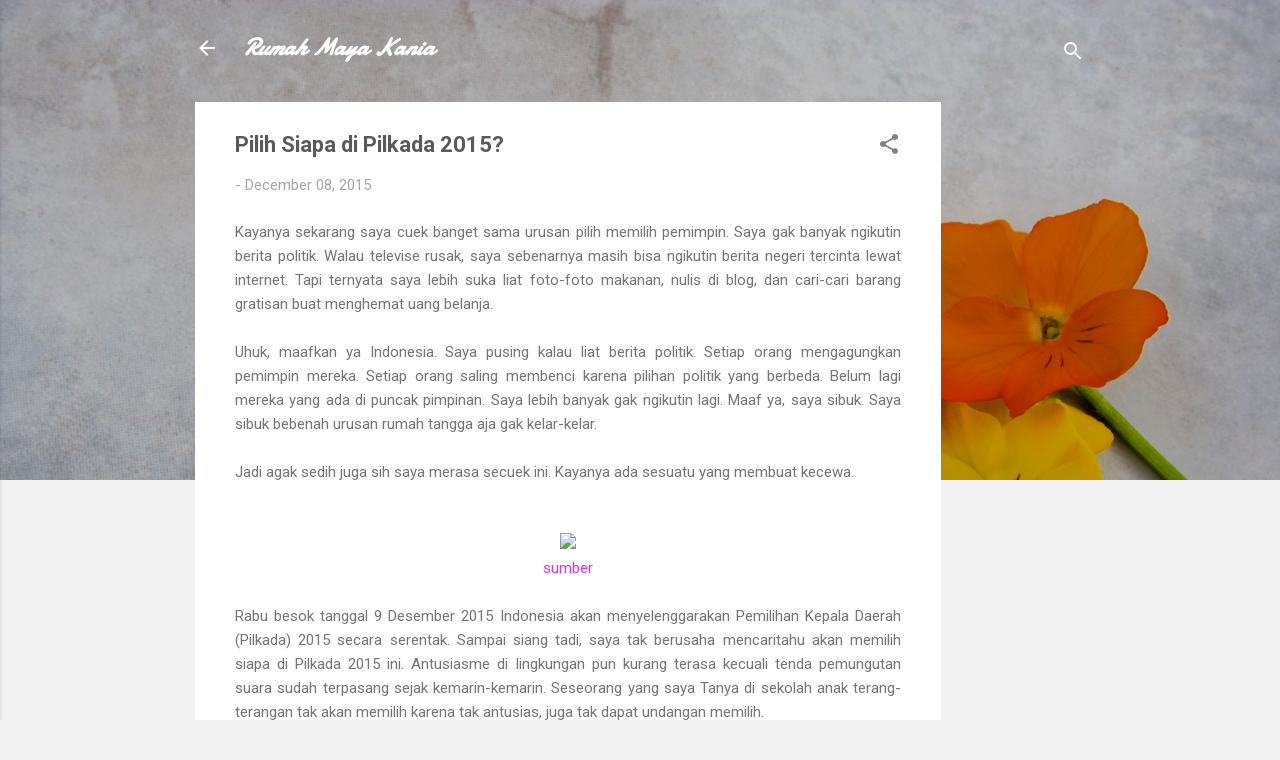

--- FILE ---
content_type: text/html; charset=UTF-8
request_url: https://www.rumahmayakania.com/2015/12/pilih-siapa-di-pilkada-2015.html
body_size: 35603
content:
<!DOCTYPE html>
<html dir='ltr' lang='en'>
<head>
<meta content='width=device-width, initial-scale=1' name='viewport'/>
<title>Pilih Siapa di Pilkada 2015?</title>
<meta content='text/html; charset=UTF-8' http-equiv='Content-Type'/>
<!-- Chrome, Firefox OS and Opera -->
<meta content='#f2f2f2' name='theme-color'/>
<!-- Windows Phone -->
<meta content='#f2f2f2' name='msapplication-navbutton-color'/>
<meta content='blogger' name='generator'/>
<link href='https://www.rumahmayakania.com/favicon.ico' rel='icon' type='image/x-icon'/>
<link href='https://www.rumahmayakania.com/2015/12/pilih-siapa-di-pilkada-2015.html' rel='canonical'/>
<link rel="alternate" type="application/atom+xml" title="Rumah Maya Kania - Atom" href="https://www.rumahmayakania.com/feeds/posts/default" />
<link rel="alternate" type="application/rss+xml" title="Rumah Maya Kania - RSS" href="https://www.rumahmayakania.com/feeds/posts/default?alt=rss" />
<link rel="service.post" type="application/atom+xml" title="Rumah Maya Kania - Atom" href="https://www.blogger.com/feeds/497437441725961694/posts/default" />

<link rel="alternate" type="application/atom+xml" title="Rumah Maya Kania - Atom" href="https://www.rumahmayakania.com/feeds/3974568392423060021/comments/default" />
<!--Can't find substitution for tag [blog.ieCssRetrofitLinks]-->
<link href='http://www.kpu-trenggalekkab.go.id/images/kabar/pilkada-serentak.jpg' rel='image_src'/>
<meta content='https://www.rumahmayakania.com/2015/12/pilih-siapa-di-pilkada-2015.html' property='og:url'/>
<meta content='Pilih Siapa di Pilkada 2015?' property='og:title'/>
<meta content='Blog tentang gaya hidup wanita Indonesia' property='og:description'/>
<meta content='https://lh3.googleusercontent.com/blogger_img_proxy/AEn0k_vI-Uzfo3i7rXwdDhYqUPAgYH94aIjc-w7ri6G9cIWrDFqA1mFQSc5-6_jJNMkTjEXy1PNOcHC-SHqv3KuNgdPuwVTpC4ZgDipIjKl8WBMWJ_nCxeXv3mMX8Y0VuGK3mfJKMbwxPiA=w1200-h630-p-k-no-nu' property='og:image'/>
<style type='text/css'>@font-face{font-family:'Damion';font-style:normal;font-weight:400;font-display:swap;src:url(//fonts.gstatic.com/s/damion/v15/hv-XlzJ3KEUe_YZkZGw2EzJwV9J-.woff2)format('woff2');unicode-range:U+0100-02BA,U+02BD-02C5,U+02C7-02CC,U+02CE-02D7,U+02DD-02FF,U+0304,U+0308,U+0329,U+1D00-1DBF,U+1E00-1E9F,U+1EF2-1EFF,U+2020,U+20A0-20AB,U+20AD-20C0,U+2113,U+2C60-2C7F,U+A720-A7FF;}@font-face{font-family:'Damion';font-style:normal;font-weight:400;font-display:swap;src:url(//fonts.gstatic.com/s/damion/v15/hv-XlzJ3KEUe_YZkamw2EzJwVw.woff2)format('woff2');unicode-range:U+0000-00FF,U+0131,U+0152-0153,U+02BB-02BC,U+02C6,U+02DA,U+02DC,U+0304,U+0308,U+0329,U+2000-206F,U+20AC,U+2122,U+2191,U+2193,U+2212,U+2215,U+FEFF,U+FFFD;}@font-face{font-family:'Roboto';font-style:italic;font-weight:300;font-stretch:100%;font-display:swap;src:url(//fonts.gstatic.com/s/roboto/v50/KFOKCnqEu92Fr1Mu53ZEC9_Vu3r1gIhOszmOClHrs6ljXfMMLt_QuAX-k3Yi128m0kN2.woff2)format('woff2');unicode-range:U+0460-052F,U+1C80-1C8A,U+20B4,U+2DE0-2DFF,U+A640-A69F,U+FE2E-FE2F;}@font-face{font-family:'Roboto';font-style:italic;font-weight:300;font-stretch:100%;font-display:swap;src:url(//fonts.gstatic.com/s/roboto/v50/KFOKCnqEu92Fr1Mu53ZEC9_Vu3r1gIhOszmOClHrs6ljXfMMLt_QuAz-k3Yi128m0kN2.woff2)format('woff2');unicode-range:U+0301,U+0400-045F,U+0490-0491,U+04B0-04B1,U+2116;}@font-face{font-family:'Roboto';font-style:italic;font-weight:300;font-stretch:100%;font-display:swap;src:url(//fonts.gstatic.com/s/roboto/v50/KFOKCnqEu92Fr1Mu53ZEC9_Vu3r1gIhOszmOClHrs6ljXfMMLt_QuAT-k3Yi128m0kN2.woff2)format('woff2');unicode-range:U+1F00-1FFF;}@font-face{font-family:'Roboto';font-style:italic;font-weight:300;font-stretch:100%;font-display:swap;src:url(//fonts.gstatic.com/s/roboto/v50/KFOKCnqEu92Fr1Mu53ZEC9_Vu3r1gIhOszmOClHrs6ljXfMMLt_QuAv-k3Yi128m0kN2.woff2)format('woff2');unicode-range:U+0370-0377,U+037A-037F,U+0384-038A,U+038C,U+038E-03A1,U+03A3-03FF;}@font-face{font-family:'Roboto';font-style:italic;font-weight:300;font-stretch:100%;font-display:swap;src:url(//fonts.gstatic.com/s/roboto/v50/KFOKCnqEu92Fr1Mu53ZEC9_Vu3r1gIhOszmOClHrs6ljXfMMLt_QuHT-k3Yi128m0kN2.woff2)format('woff2');unicode-range:U+0302-0303,U+0305,U+0307-0308,U+0310,U+0312,U+0315,U+031A,U+0326-0327,U+032C,U+032F-0330,U+0332-0333,U+0338,U+033A,U+0346,U+034D,U+0391-03A1,U+03A3-03A9,U+03B1-03C9,U+03D1,U+03D5-03D6,U+03F0-03F1,U+03F4-03F5,U+2016-2017,U+2034-2038,U+203C,U+2040,U+2043,U+2047,U+2050,U+2057,U+205F,U+2070-2071,U+2074-208E,U+2090-209C,U+20D0-20DC,U+20E1,U+20E5-20EF,U+2100-2112,U+2114-2115,U+2117-2121,U+2123-214F,U+2190,U+2192,U+2194-21AE,U+21B0-21E5,U+21F1-21F2,U+21F4-2211,U+2213-2214,U+2216-22FF,U+2308-230B,U+2310,U+2319,U+231C-2321,U+2336-237A,U+237C,U+2395,U+239B-23B7,U+23D0,U+23DC-23E1,U+2474-2475,U+25AF,U+25B3,U+25B7,U+25BD,U+25C1,U+25CA,U+25CC,U+25FB,U+266D-266F,U+27C0-27FF,U+2900-2AFF,U+2B0E-2B11,U+2B30-2B4C,U+2BFE,U+3030,U+FF5B,U+FF5D,U+1D400-1D7FF,U+1EE00-1EEFF;}@font-face{font-family:'Roboto';font-style:italic;font-weight:300;font-stretch:100%;font-display:swap;src:url(//fonts.gstatic.com/s/roboto/v50/KFOKCnqEu92Fr1Mu53ZEC9_Vu3r1gIhOszmOClHrs6ljXfMMLt_QuGb-k3Yi128m0kN2.woff2)format('woff2');unicode-range:U+0001-000C,U+000E-001F,U+007F-009F,U+20DD-20E0,U+20E2-20E4,U+2150-218F,U+2190,U+2192,U+2194-2199,U+21AF,U+21E6-21F0,U+21F3,U+2218-2219,U+2299,U+22C4-22C6,U+2300-243F,U+2440-244A,U+2460-24FF,U+25A0-27BF,U+2800-28FF,U+2921-2922,U+2981,U+29BF,U+29EB,U+2B00-2BFF,U+4DC0-4DFF,U+FFF9-FFFB,U+10140-1018E,U+10190-1019C,U+101A0,U+101D0-101FD,U+102E0-102FB,U+10E60-10E7E,U+1D2C0-1D2D3,U+1D2E0-1D37F,U+1F000-1F0FF,U+1F100-1F1AD,U+1F1E6-1F1FF,U+1F30D-1F30F,U+1F315,U+1F31C,U+1F31E,U+1F320-1F32C,U+1F336,U+1F378,U+1F37D,U+1F382,U+1F393-1F39F,U+1F3A7-1F3A8,U+1F3AC-1F3AF,U+1F3C2,U+1F3C4-1F3C6,U+1F3CA-1F3CE,U+1F3D4-1F3E0,U+1F3ED,U+1F3F1-1F3F3,U+1F3F5-1F3F7,U+1F408,U+1F415,U+1F41F,U+1F426,U+1F43F,U+1F441-1F442,U+1F444,U+1F446-1F449,U+1F44C-1F44E,U+1F453,U+1F46A,U+1F47D,U+1F4A3,U+1F4B0,U+1F4B3,U+1F4B9,U+1F4BB,U+1F4BF,U+1F4C8-1F4CB,U+1F4D6,U+1F4DA,U+1F4DF,U+1F4E3-1F4E6,U+1F4EA-1F4ED,U+1F4F7,U+1F4F9-1F4FB,U+1F4FD-1F4FE,U+1F503,U+1F507-1F50B,U+1F50D,U+1F512-1F513,U+1F53E-1F54A,U+1F54F-1F5FA,U+1F610,U+1F650-1F67F,U+1F687,U+1F68D,U+1F691,U+1F694,U+1F698,U+1F6AD,U+1F6B2,U+1F6B9-1F6BA,U+1F6BC,U+1F6C6-1F6CF,U+1F6D3-1F6D7,U+1F6E0-1F6EA,U+1F6F0-1F6F3,U+1F6F7-1F6FC,U+1F700-1F7FF,U+1F800-1F80B,U+1F810-1F847,U+1F850-1F859,U+1F860-1F887,U+1F890-1F8AD,U+1F8B0-1F8BB,U+1F8C0-1F8C1,U+1F900-1F90B,U+1F93B,U+1F946,U+1F984,U+1F996,U+1F9E9,U+1FA00-1FA6F,U+1FA70-1FA7C,U+1FA80-1FA89,U+1FA8F-1FAC6,U+1FACE-1FADC,U+1FADF-1FAE9,U+1FAF0-1FAF8,U+1FB00-1FBFF;}@font-face{font-family:'Roboto';font-style:italic;font-weight:300;font-stretch:100%;font-display:swap;src:url(//fonts.gstatic.com/s/roboto/v50/KFOKCnqEu92Fr1Mu53ZEC9_Vu3r1gIhOszmOClHrs6ljXfMMLt_QuAf-k3Yi128m0kN2.woff2)format('woff2');unicode-range:U+0102-0103,U+0110-0111,U+0128-0129,U+0168-0169,U+01A0-01A1,U+01AF-01B0,U+0300-0301,U+0303-0304,U+0308-0309,U+0323,U+0329,U+1EA0-1EF9,U+20AB;}@font-face{font-family:'Roboto';font-style:italic;font-weight:300;font-stretch:100%;font-display:swap;src:url(//fonts.gstatic.com/s/roboto/v50/KFOKCnqEu92Fr1Mu53ZEC9_Vu3r1gIhOszmOClHrs6ljXfMMLt_QuAb-k3Yi128m0kN2.woff2)format('woff2');unicode-range:U+0100-02BA,U+02BD-02C5,U+02C7-02CC,U+02CE-02D7,U+02DD-02FF,U+0304,U+0308,U+0329,U+1D00-1DBF,U+1E00-1E9F,U+1EF2-1EFF,U+2020,U+20A0-20AB,U+20AD-20C0,U+2113,U+2C60-2C7F,U+A720-A7FF;}@font-face{font-family:'Roboto';font-style:italic;font-weight:300;font-stretch:100%;font-display:swap;src:url(//fonts.gstatic.com/s/roboto/v50/KFOKCnqEu92Fr1Mu53ZEC9_Vu3r1gIhOszmOClHrs6ljXfMMLt_QuAj-k3Yi128m0g.woff2)format('woff2');unicode-range:U+0000-00FF,U+0131,U+0152-0153,U+02BB-02BC,U+02C6,U+02DA,U+02DC,U+0304,U+0308,U+0329,U+2000-206F,U+20AC,U+2122,U+2191,U+2193,U+2212,U+2215,U+FEFF,U+FFFD;}@font-face{font-family:'Roboto';font-style:normal;font-weight:400;font-stretch:100%;font-display:swap;src:url(//fonts.gstatic.com/s/roboto/v50/KFO7CnqEu92Fr1ME7kSn66aGLdTylUAMa3GUBHMdazTgWw.woff2)format('woff2');unicode-range:U+0460-052F,U+1C80-1C8A,U+20B4,U+2DE0-2DFF,U+A640-A69F,U+FE2E-FE2F;}@font-face{font-family:'Roboto';font-style:normal;font-weight:400;font-stretch:100%;font-display:swap;src:url(//fonts.gstatic.com/s/roboto/v50/KFO7CnqEu92Fr1ME7kSn66aGLdTylUAMa3iUBHMdazTgWw.woff2)format('woff2');unicode-range:U+0301,U+0400-045F,U+0490-0491,U+04B0-04B1,U+2116;}@font-face{font-family:'Roboto';font-style:normal;font-weight:400;font-stretch:100%;font-display:swap;src:url(//fonts.gstatic.com/s/roboto/v50/KFO7CnqEu92Fr1ME7kSn66aGLdTylUAMa3CUBHMdazTgWw.woff2)format('woff2');unicode-range:U+1F00-1FFF;}@font-face{font-family:'Roboto';font-style:normal;font-weight:400;font-stretch:100%;font-display:swap;src:url(//fonts.gstatic.com/s/roboto/v50/KFO7CnqEu92Fr1ME7kSn66aGLdTylUAMa3-UBHMdazTgWw.woff2)format('woff2');unicode-range:U+0370-0377,U+037A-037F,U+0384-038A,U+038C,U+038E-03A1,U+03A3-03FF;}@font-face{font-family:'Roboto';font-style:normal;font-weight:400;font-stretch:100%;font-display:swap;src:url(//fonts.gstatic.com/s/roboto/v50/KFO7CnqEu92Fr1ME7kSn66aGLdTylUAMawCUBHMdazTgWw.woff2)format('woff2');unicode-range:U+0302-0303,U+0305,U+0307-0308,U+0310,U+0312,U+0315,U+031A,U+0326-0327,U+032C,U+032F-0330,U+0332-0333,U+0338,U+033A,U+0346,U+034D,U+0391-03A1,U+03A3-03A9,U+03B1-03C9,U+03D1,U+03D5-03D6,U+03F0-03F1,U+03F4-03F5,U+2016-2017,U+2034-2038,U+203C,U+2040,U+2043,U+2047,U+2050,U+2057,U+205F,U+2070-2071,U+2074-208E,U+2090-209C,U+20D0-20DC,U+20E1,U+20E5-20EF,U+2100-2112,U+2114-2115,U+2117-2121,U+2123-214F,U+2190,U+2192,U+2194-21AE,U+21B0-21E5,U+21F1-21F2,U+21F4-2211,U+2213-2214,U+2216-22FF,U+2308-230B,U+2310,U+2319,U+231C-2321,U+2336-237A,U+237C,U+2395,U+239B-23B7,U+23D0,U+23DC-23E1,U+2474-2475,U+25AF,U+25B3,U+25B7,U+25BD,U+25C1,U+25CA,U+25CC,U+25FB,U+266D-266F,U+27C0-27FF,U+2900-2AFF,U+2B0E-2B11,U+2B30-2B4C,U+2BFE,U+3030,U+FF5B,U+FF5D,U+1D400-1D7FF,U+1EE00-1EEFF;}@font-face{font-family:'Roboto';font-style:normal;font-weight:400;font-stretch:100%;font-display:swap;src:url(//fonts.gstatic.com/s/roboto/v50/KFO7CnqEu92Fr1ME7kSn66aGLdTylUAMaxKUBHMdazTgWw.woff2)format('woff2');unicode-range:U+0001-000C,U+000E-001F,U+007F-009F,U+20DD-20E0,U+20E2-20E4,U+2150-218F,U+2190,U+2192,U+2194-2199,U+21AF,U+21E6-21F0,U+21F3,U+2218-2219,U+2299,U+22C4-22C6,U+2300-243F,U+2440-244A,U+2460-24FF,U+25A0-27BF,U+2800-28FF,U+2921-2922,U+2981,U+29BF,U+29EB,U+2B00-2BFF,U+4DC0-4DFF,U+FFF9-FFFB,U+10140-1018E,U+10190-1019C,U+101A0,U+101D0-101FD,U+102E0-102FB,U+10E60-10E7E,U+1D2C0-1D2D3,U+1D2E0-1D37F,U+1F000-1F0FF,U+1F100-1F1AD,U+1F1E6-1F1FF,U+1F30D-1F30F,U+1F315,U+1F31C,U+1F31E,U+1F320-1F32C,U+1F336,U+1F378,U+1F37D,U+1F382,U+1F393-1F39F,U+1F3A7-1F3A8,U+1F3AC-1F3AF,U+1F3C2,U+1F3C4-1F3C6,U+1F3CA-1F3CE,U+1F3D4-1F3E0,U+1F3ED,U+1F3F1-1F3F3,U+1F3F5-1F3F7,U+1F408,U+1F415,U+1F41F,U+1F426,U+1F43F,U+1F441-1F442,U+1F444,U+1F446-1F449,U+1F44C-1F44E,U+1F453,U+1F46A,U+1F47D,U+1F4A3,U+1F4B0,U+1F4B3,U+1F4B9,U+1F4BB,U+1F4BF,U+1F4C8-1F4CB,U+1F4D6,U+1F4DA,U+1F4DF,U+1F4E3-1F4E6,U+1F4EA-1F4ED,U+1F4F7,U+1F4F9-1F4FB,U+1F4FD-1F4FE,U+1F503,U+1F507-1F50B,U+1F50D,U+1F512-1F513,U+1F53E-1F54A,U+1F54F-1F5FA,U+1F610,U+1F650-1F67F,U+1F687,U+1F68D,U+1F691,U+1F694,U+1F698,U+1F6AD,U+1F6B2,U+1F6B9-1F6BA,U+1F6BC,U+1F6C6-1F6CF,U+1F6D3-1F6D7,U+1F6E0-1F6EA,U+1F6F0-1F6F3,U+1F6F7-1F6FC,U+1F700-1F7FF,U+1F800-1F80B,U+1F810-1F847,U+1F850-1F859,U+1F860-1F887,U+1F890-1F8AD,U+1F8B0-1F8BB,U+1F8C0-1F8C1,U+1F900-1F90B,U+1F93B,U+1F946,U+1F984,U+1F996,U+1F9E9,U+1FA00-1FA6F,U+1FA70-1FA7C,U+1FA80-1FA89,U+1FA8F-1FAC6,U+1FACE-1FADC,U+1FADF-1FAE9,U+1FAF0-1FAF8,U+1FB00-1FBFF;}@font-face{font-family:'Roboto';font-style:normal;font-weight:400;font-stretch:100%;font-display:swap;src:url(//fonts.gstatic.com/s/roboto/v50/KFO7CnqEu92Fr1ME7kSn66aGLdTylUAMa3OUBHMdazTgWw.woff2)format('woff2');unicode-range:U+0102-0103,U+0110-0111,U+0128-0129,U+0168-0169,U+01A0-01A1,U+01AF-01B0,U+0300-0301,U+0303-0304,U+0308-0309,U+0323,U+0329,U+1EA0-1EF9,U+20AB;}@font-face{font-family:'Roboto';font-style:normal;font-weight:400;font-stretch:100%;font-display:swap;src:url(//fonts.gstatic.com/s/roboto/v50/KFO7CnqEu92Fr1ME7kSn66aGLdTylUAMa3KUBHMdazTgWw.woff2)format('woff2');unicode-range:U+0100-02BA,U+02BD-02C5,U+02C7-02CC,U+02CE-02D7,U+02DD-02FF,U+0304,U+0308,U+0329,U+1D00-1DBF,U+1E00-1E9F,U+1EF2-1EFF,U+2020,U+20A0-20AB,U+20AD-20C0,U+2113,U+2C60-2C7F,U+A720-A7FF;}@font-face{font-family:'Roboto';font-style:normal;font-weight:400;font-stretch:100%;font-display:swap;src:url(//fonts.gstatic.com/s/roboto/v50/KFO7CnqEu92Fr1ME7kSn66aGLdTylUAMa3yUBHMdazQ.woff2)format('woff2');unicode-range:U+0000-00FF,U+0131,U+0152-0153,U+02BB-02BC,U+02C6,U+02DA,U+02DC,U+0304,U+0308,U+0329,U+2000-206F,U+20AC,U+2122,U+2191,U+2193,U+2212,U+2215,U+FEFF,U+FFFD;}@font-face{font-family:'Roboto';font-style:normal;font-weight:700;font-stretch:100%;font-display:swap;src:url(//fonts.gstatic.com/s/roboto/v50/KFO7CnqEu92Fr1ME7kSn66aGLdTylUAMa3GUBHMdazTgWw.woff2)format('woff2');unicode-range:U+0460-052F,U+1C80-1C8A,U+20B4,U+2DE0-2DFF,U+A640-A69F,U+FE2E-FE2F;}@font-face{font-family:'Roboto';font-style:normal;font-weight:700;font-stretch:100%;font-display:swap;src:url(//fonts.gstatic.com/s/roboto/v50/KFO7CnqEu92Fr1ME7kSn66aGLdTylUAMa3iUBHMdazTgWw.woff2)format('woff2');unicode-range:U+0301,U+0400-045F,U+0490-0491,U+04B0-04B1,U+2116;}@font-face{font-family:'Roboto';font-style:normal;font-weight:700;font-stretch:100%;font-display:swap;src:url(//fonts.gstatic.com/s/roboto/v50/KFO7CnqEu92Fr1ME7kSn66aGLdTylUAMa3CUBHMdazTgWw.woff2)format('woff2');unicode-range:U+1F00-1FFF;}@font-face{font-family:'Roboto';font-style:normal;font-weight:700;font-stretch:100%;font-display:swap;src:url(//fonts.gstatic.com/s/roboto/v50/KFO7CnqEu92Fr1ME7kSn66aGLdTylUAMa3-UBHMdazTgWw.woff2)format('woff2');unicode-range:U+0370-0377,U+037A-037F,U+0384-038A,U+038C,U+038E-03A1,U+03A3-03FF;}@font-face{font-family:'Roboto';font-style:normal;font-weight:700;font-stretch:100%;font-display:swap;src:url(//fonts.gstatic.com/s/roboto/v50/KFO7CnqEu92Fr1ME7kSn66aGLdTylUAMawCUBHMdazTgWw.woff2)format('woff2');unicode-range:U+0302-0303,U+0305,U+0307-0308,U+0310,U+0312,U+0315,U+031A,U+0326-0327,U+032C,U+032F-0330,U+0332-0333,U+0338,U+033A,U+0346,U+034D,U+0391-03A1,U+03A3-03A9,U+03B1-03C9,U+03D1,U+03D5-03D6,U+03F0-03F1,U+03F4-03F5,U+2016-2017,U+2034-2038,U+203C,U+2040,U+2043,U+2047,U+2050,U+2057,U+205F,U+2070-2071,U+2074-208E,U+2090-209C,U+20D0-20DC,U+20E1,U+20E5-20EF,U+2100-2112,U+2114-2115,U+2117-2121,U+2123-214F,U+2190,U+2192,U+2194-21AE,U+21B0-21E5,U+21F1-21F2,U+21F4-2211,U+2213-2214,U+2216-22FF,U+2308-230B,U+2310,U+2319,U+231C-2321,U+2336-237A,U+237C,U+2395,U+239B-23B7,U+23D0,U+23DC-23E1,U+2474-2475,U+25AF,U+25B3,U+25B7,U+25BD,U+25C1,U+25CA,U+25CC,U+25FB,U+266D-266F,U+27C0-27FF,U+2900-2AFF,U+2B0E-2B11,U+2B30-2B4C,U+2BFE,U+3030,U+FF5B,U+FF5D,U+1D400-1D7FF,U+1EE00-1EEFF;}@font-face{font-family:'Roboto';font-style:normal;font-weight:700;font-stretch:100%;font-display:swap;src:url(//fonts.gstatic.com/s/roboto/v50/KFO7CnqEu92Fr1ME7kSn66aGLdTylUAMaxKUBHMdazTgWw.woff2)format('woff2');unicode-range:U+0001-000C,U+000E-001F,U+007F-009F,U+20DD-20E0,U+20E2-20E4,U+2150-218F,U+2190,U+2192,U+2194-2199,U+21AF,U+21E6-21F0,U+21F3,U+2218-2219,U+2299,U+22C4-22C6,U+2300-243F,U+2440-244A,U+2460-24FF,U+25A0-27BF,U+2800-28FF,U+2921-2922,U+2981,U+29BF,U+29EB,U+2B00-2BFF,U+4DC0-4DFF,U+FFF9-FFFB,U+10140-1018E,U+10190-1019C,U+101A0,U+101D0-101FD,U+102E0-102FB,U+10E60-10E7E,U+1D2C0-1D2D3,U+1D2E0-1D37F,U+1F000-1F0FF,U+1F100-1F1AD,U+1F1E6-1F1FF,U+1F30D-1F30F,U+1F315,U+1F31C,U+1F31E,U+1F320-1F32C,U+1F336,U+1F378,U+1F37D,U+1F382,U+1F393-1F39F,U+1F3A7-1F3A8,U+1F3AC-1F3AF,U+1F3C2,U+1F3C4-1F3C6,U+1F3CA-1F3CE,U+1F3D4-1F3E0,U+1F3ED,U+1F3F1-1F3F3,U+1F3F5-1F3F7,U+1F408,U+1F415,U+1F41F,U+1F426,U+1F43F,U+1F441-1F442,U+1F444,U+1F446-1F449,U+1F44C-1F44E,U+1F453,U+1F46A,U+1F47D,U+1F4A3,U+1F4B0,U+1F4B3,U+1F4B9,U+1F4BB,U+1F4BF,U+1F4C8-1F4CB,U+1F4D6,U+1F4DA,U+1F4DF,U+1F4E3-1F4E6,U+1F4EA-1F4ED,U+1F4F7,U+1F4F9-1F4FB,U+1F4FD-1F4FE,U+1F503,U+1F507-1F50B,U+1F50D,U+1F512-1F513,U+1F53E-1F54A,U+1F54F-1F5FA,U+1F610,U+1F650-1F67F,U+1F687,U+1F68D,U+1F691,U+1F694,U+1F698,U+1F6AD,U+1F6B2,U+1F6B9-1F6BA,U+1F6BC,U+1F6C6-1F6CF,U+1F6D3-1F6D7,U+1F6E0-1F6EA,U+1F6F0-1F6F3,U+1F6F7-1F6FC,U+1F700-1F7FF,U+1F800-1F80B,U+1F810-1F847,U+1F850-1F859,U+1F860-1F887,U+1F890-1F8AD,U+1F8B0-1F8BB,U+1F8C0-1F8C1,U+1F900-1F90B,U+1F93B,U+1F946,U+1F984,U+1F996,U+1F9E9,U+1FA00-1FA6F,U+1FA70-1FA7C,U+1FA80-1FA89,U+1FA8F-1FAC6,U+1FACE-1FADC,U+1FADF-1FAE9,U+1FAF0-1FAF8,U+1FB00-1FBFF;}@font-face{font-family:'Roboto';font-style:normal;font-weight:700;font-stretch:100%;font-display:swap;src:url(//fonts.gstatic.com/s/roboto/v50/KFO7CnqEu92Fr1ME7kSn66aGLdTylUAMa3OUBHMdazTgWw.woff2)format('woff2');unicode-range:U+0102-0103,U+0110-0111,U+0128-0129,U+0168-0169,U+01A0-01A1,U+01AF-01B0,U+0300-0301,U+0303-0304,U+0308-0309,U+0323,U+0329,U+1EA0-1EF9,U+20AB;}@font-face{font-family:'Roboto';font-style:normal;font-weight:700;font-stretch:100%;font-display:swap;src:url(//fonts.gstatic.com/s/roboto/v50/KFO7CnqEu92Fr1ME7kSn66aGLdTylUAMa3KUBHMdazTgWw.woff2)format('woff2');unicode-range:U+0100-02BA,U+02BD-02C5,U+02C7-02CC,U+02CE-02D7,U+02DD-02FF,U+0304,U+0308,U+0329,U+1D00-1DBF,U+1E00-1E9F,U+1EF2-1EFF,U+2020,U+20A0-20AB,U+20AD-20C0,U+2113,U+2C60-2C7F,U+A720-A7FF;}@font-face{font-family:'Roboto';font-style:normal;font-weight:700;font-stretch:100%;font-display:swap;src:url(//fonts.gstatic.com/s/roboto/v50/KFO7CnqEu92Fr1ME7kSn66aGLdTylUAMa3yUBHMdazQ.woff2)format('woff2');unicode-range:U+0000-00FF,U+0131,U+0152-0153,U+02BB-02BC,U+02C6,U+02DA,U+02DC,U+0304,U+0308,U+0329,U+2000-206F,U+20AC,U+2122,U+2191,U+2193,U+2212,U+2215,U+FEFF,U+FFFD;}</style>
<style id='page-skin-1' type='text/css'><!--
/*! normalize.css v3.0.1 | MIT License | git.io/normalize */html{font-family:sans-serif;-ms-text-size-adjust:100%;-webkit-text-size-adjust:100%}body{margin:0}article,aside,details,figcaption,figure,footer,header,hgroup,main,nav,section,summary{display:block}audio,canvas,progress,video{display:inline-block;vertical-align:baseline}audio:not([controls]){display:none;height:0}[hidden],template{display:none}a{background:transparent}a:active,a:hover{outline:0}abbr[title]{border-bottom:1px dotted}b,strong{font-weight:bold}dfn{font-style:italic}h1{font-size:2em;margin:.67em 0}mark{background:#ff0;color:#000}small{font-size:80%}sub,sup{font-size:75%;line-height:0;position:relative;vertical-align:baseline}sup{top:-0.5em}sub{bottom:-0.25em}img{border:0}svg:not(:root){overflow:hidden}figure{margin:1em 40px}hr{-moz-box-sizing:content-box;box-sizing:content-box;height:0}pre{overflow:auto}code,kbd,pre,samp{font-family:monospace,monospace;font-size:1em}button,input,optgroup,select,textarea{color:inherit;font:inherit;margin:0}button{overflow:visible}button,select{text-transform:none}button,html input[type="button"],input[type="reset"],input[type="submit"]{-webkit-appearance:button;cursor:pointer}button[disabled],html input[disabled]{cursor:default}button::-moz-focus-inner,input::-moz-focus-inner{border:0;padding:0}input{line-height:normal}input[type="checkbox"],input[type="radio"]{box-sizing:border-box;padding:0}input[type="number"]::-webkit-inner-spin-button,input[type="number"]::-webkit-outer-spin-button{height:auto}input[type="search"]{-webkit-appearance:textfield;-moz-box-sizing:content-box;-webkit-box-sizing:content-box;box-sizing:content-box}input[type="search"]::-webkit-search-cancel-button,input[type="search"]::-webkit-search-decoration{-webkit-appearance:none}fieldset{border:1px solid #c0c0c0;margin:0 2px;padding:.35em .625em .75em}legend{border:0;padding:0}textarea{overflow:auto}optgroup{font-weight:bold}table{border-collapse:collapse;border-spacing:0}td,th{padding:0}
/*!************************************************
* Blogger Template Style
* Name: Contempo
**************************************************/
body{
overflow-wrap:break-word;
word-break:break-word;
word-wrap:break-word
}
.hidden{
display:none
}
.invisible{
visibility:hidden
}
.container::after,.float-container::after{
clear:both;
content:"";
display:table
}
.clearboth{
clear:both
}
#comments .comment .comment-actions,.subscribe-popup .FollowByEmail .follow-by-email-submit,.widget.Profile .profile-link,.widget.Profile .profile-link.visit-profile{
background:0 0;
border:0;
box-shadow:none;
color:#d536f4;
cursor:pointer;
font-size:14px;
font-weight:700;
outline:0;
text-decoration:none;
text-transform:uppercase;
width:auto
}
.dim-overlay{
background-color:rgba(0,0,0,.54);
height:100vh;
left:0;
position:fixed;
top:0;
width:100%
}
#sharing-dim-overlay{
background-color:transparent
}
input::-ms-clear{
display:none
}
.blogger-logo,.svg-icon-24.blogger-logo{
fill:#ff9800;
opacity:1
}
.loading-spinner-large{
-webkit-animation:mspin-rotate 1.568s infinite linear;
animation:mspin-rotate 1.568s infinite linear;
height:48px;
overflow:hidden;
position:absolute;
width:48px;
z-index:200
}
.loading-spinner-large>div{
-webkit-animation:mspin-revrot 5332ms infinite steps(4);
animation:mspin-revrot 5332ms infinite steps(4)
}
.loading-spinner-large>div>div{
-webkit-animation:mspin-singlecolor-large-film 1333ms infinite steps(81);
animation:mspin-singlecolor-large-film 1333ms infinite steps(81);
background-size:100%;
height:48px;
width:3888px
}
.mspin-black-large>div>div,.mspin-grey_54-large>div>div{
background-image:url(https://www.blogblog.com/indie/mspin_black_large.svg)
}
.mspin-white-large>div>div{
background-image:url(https://www.blogblog.com/indie/mspin_white_large.svg)
}
.mspin-grey_54-large{
opacity:.54
}
@-webkit-keyframes mspin-singlecolor-large-film{
from{
-webkit-transform:translateX(0);
transform:translateX(0)
}
to{
-webkit-transform:translateX(-3888px);
transform:translateX(-3888px)
}
}
@keyframes mspin-singlecolor-large-film{
from{
-webkit-transform:translateX(0);
transform:translateX(0)
}
to{
-webkit-transform:translateX(-3888px);
transform:translateX(-3888px)
}
}
@-webkit-keyframes mspin-rotate{
from{
-webkit-transform:rotate(0);
transform:rotate(0)
}
to{
-webkit-transform:rotate(360deg);
transform:rotate(360deg)
}
}
@keyframes mspin-rotate{
from{
-webkit-transform:rotate(0);
transform:rotate(0)
}
to{
-webkit-transform:rotate(360deg);
transform:rotate(360deg)
}
}
@-webkit-keyframes mspin-revrot{
from{
-webkit-transform:rotate(0);
transform:rotate(0)
}
to{
-webkit-transform:rotate(-360deg);
transform:rotate(-360deg)
}
}
@keyframes mspin-revrot{
from{
-webkit-transform:rotate(0);
transform:rotate(0)
}
to{
-webkit-transform:rotate(-360deg);
transform:rotate(-360deg)
}
}
.skip-navigation{
background-color:#fff;
box-sizing:border-box;
color:#000;
display:block;
height:0;
left:0;
line-height:50px;
overflow:hidden;
padding-top:0;
position:fixed;
text-align:center;
top:0;
-webkit-transition:box-shadow .3s,height .3s,padding-top .3s;
transition:box-shadow .3s,height .3s,padding-top .3s;
width:100%;
z-index:900
}
.skip-navigation:focus{
box-shadow:0 4px 5px 0 rgba(0,0,0,.14),0 1px 10px 0 rgba(0,0,0,.12),0 2px 4px -1px rgba(0,0,0,.2);
height:50px
}
#main{
outline:0
}
.main-heading{
position:absolute;
clip:rect(1px,1px,1px,1px);
padding:0;
border:0;
height:1px;
width:1px;
overflow:hidden
}
.Attribution{
margin-top:1em;
text-align:center
}
.Attribution .blogger img,.Attribution .blogger svg{
vertical-align:bottom
}
.Attribution .blogger img{
margin-right:.5em
}
.Attribution div{
line-height:24px;
margin-top:.5em
}
.Attribution .copyright,.Attribution .image-attribution{
font-size:.7em;
margin-top:1.5em
}
.BLOG_mobile_video_class{
display:none
}
.bg-photo{
background-attachment:scroll!important
}
body .CSS_LIGHTBOX{
z-index:900
}
.extendable .show-less,.extendable .show-more{
border-color:#d536f4;
color:#d536f4;
margin-top:8px
}
.extendable .show-less.hidden,.extendable .show-more.hidden{
display:none
}
.inline-ad{
display:none;
max-width:100%;
overflow:hidden
}
.adsbygoogle{
display:block
}
#cookieChoiceInfo{
bottom:0;
top:auto
}
iframe.b-hbp-video{
border:0
}
.post-body img{
max-width:100%
}
.post-body iframe{
max-width:100%
}
.post-body a[imageanchor="1"]{
display:inline-block
}
.byline{
margin-right:1em
}
.byline:last-child{
margin-right:0
}
.link-copied-dialog{
max-width:520px;
outline:0
}
.link-copied-dialog .modal-dialog-buttons{
margin-top:8px
}
.link-copied-dialog .goog-buttonset-default{
background:0 0;
border:0
}
.link-copied-dialog .goog-buttonset-default:focus{
outline:0
}
.paging-control-container{
margin-bottom:16px
}
.paging-control-container .paging-control{
display:inline-block
}
.paging-control-container .comment-range-text::after,.paging-control-container .paging-control{
color:#d536f4
}
.paging-control-container .comment-range-text,.paging-control-container .paging-control{
margin-right:8px
}
.paging-control-container .comment-range-text::after,.paging-control-container .paging-control::after{
content:"\b7";
cursor:default;
padding-left:8px;
pointer-events:none
}
.paging-control-container .comment-range-text:last-child::after,.paging-control-container .paging-control:last-child::after{
content:none
}
.byline.reactions iframe{
height:20px
}
.b-notification{
color:#000;
background-color:#fff;
border-bottom:solid 1px #000;
box-sizing:border-box;
padding:16px 32px;
text-align:center
}
.b-notification.visible{
-webkit-transition:margin-top .3s cubic-bezier(.4,0,.2,1);
transition:margin-top .3s cubic-bezier(.4,0,.2,1)
}
.b-notification.invisible{
position:absolute
}
.b-notification-close{
position:absolute;
right:8px;
top:8px
}
.no-posts-message{
line-height:40px;
text-align:center
}
@media screen and (max-width:800px){
body.item-view .post-body a[imageanchor="1"][style*="float: left;"],body.item-view .post-body a[imageanchor="1"][style*="float: right;"]{
float:none!important;
clear:none!important
}
body.item-view .post-body a[imageanchor="1"] img{
display:block;
height:auto;
margin:0 auto
}
body.item-view .post-body>.separator:first-child>a[imageanchor="1"]:first-child{
margin-top:20px
}
.post-body a[imageanchor]{
display:block
}
body.item-view .post-body a[imageanchor="1"]{
margin-left:0!important;
margin-right:0!important
}
body.item-view .post-body a[imageanchor="1"]+a[imageanchor="1"]{
margin-top:16px
}
}
.item-control{
display:none
}
#comments{
border-top:1px dashed rgba(0,0,0,.54);
margin-top:20px;
padding:20px
}
#comments .comment-thread ol{
margin:0;
padding-left:0;
padding-left:0
}
#comments .comment .comment-replybox-single,#comments .comment-thread .comment-replies{
margin-left:60px
}
#comments .comment-thread .thread-count{
display:none
}
#comments .comment{
list-style-type:none;
padding:0 0 30px;
position:relative
}
#comments .comment .comment{
padding-bottom:8px
}
.comment .avatar-image-container{
position:absolute
}
.comment .avatar-image-container img{
border-radius:50%
}
.avatar-image-container svg,.comment .avatar-image-container .avatar-icon{
border-radius:50%;
border:solid 1px #808080;
box-sizing:border-box;
fill:#808080;
height:35px;
margin:0;
padding:7px;
width:35px
}
.comment .comment-block{
margin-top:10px;
margin-left:60px;
padding-bottom:0
}
#comments .comment-author-header-wrapper{
margin-left:40px
}
#comments .comment .thread-expanded .comment-block{
padding-bottom:20px
}
#comments .comment .comment-header .user,#comments .comment .comment-header .user a{
color:#5a5a5a;
font-style:normal;
font-weight:700
}
#comments .comment .comment-actions{
bottom:0;
margin-bottom:15px;
position:absolute
}
#comments .comment .comment-actions>*{
margin-right:8px
}
#comments .comment .comment-header .datetime{
bottom:0;
color:rgba(90,90,90,.54);
display:inline-block;
font-size:13px;
font-style:italic;
margin-left:8px
}
#comments .comment .comment-footer .comment-timestamp a,#comments .comment .comment-header .datetime a{
color:rgba(90,90,90,.54)
}
#comments .comment .comment-content,.comment .comment-body{
margin-top:12px;
word-break:break-word
}
.comment-body{
margin-bottom:12px
}
#comments.embed[data-num-comments="0"]{
border:0;
margin-top:0;
padding-top:0
}
#comments.embed[data-num-comments="0"] #comment-post-message,#comments.embed[data-num-comments="0"] div.comment-form>p,#comments.embed[data-num-comments="0"] p.comment-footer{
display:none
}
#comment-editor-src{
display:none
}
.comments .comments-content .loadmore.loaded{
max-height:0;
opacity:0;
overflow:hidden
}
.extendable .remaining-items{
height:0;
overflow:hidden;
-webkit-transition:height .3s cubic-bezier(.4,0,.2,1);
transition:height .3s cubic-bezier(.4,0,.2,1)
}
.extendable .remaining-items.expanded{
height:auto
}
.svg-icon-24,.svg-icon-24-button{
cursor:pointer;
height:24px;
width:24px;
min-width:24px
}
.touch-icon{
margin:-12px;
padding:12px
}
.touch-icon:active,.touch-icon:focus{
background-color:rgba(153,153,153,.4);
border-radius:50%
}
svg:not(:root).touch-icon{
overflow:visible
}
html[dir=rtl] .rtl-reversible-icon{
-webkit-transform:scaleX(-1);
-ms-transform:scaleX(-1);
transform:scaleX(-1)
}
.svg-icon-24-button,.touch-icon-button{
background:0 0;
border:0;
margin:0;
outline:0;
padding:0
}
.touch-icon-button .touch-icon:active,.touch-icon-button .touch-icon:focus{
background-color:transparent
}
.touch-icon-button:active .touch-icon,.touch-icon-button:focus .touch-icon{
background-color:rgba(153,153,153,.4);
border-radius:50%
}
.Profile .default-avatar-wrapper .avatar-icon{
border-radius:50%;
border:solid 1px #808080;
box-sizing:border-box;
fill:#808080;
margin:0
}
.Profile .individual .default-avatar-wrapper .avatar-icon{
padding:25px
}
.Profile .individual .avatar-icon,.Profile .individual .profile-img{
height:120px;
width:120px
}
.Profile .team .default-avatar-wrapper .avatar-icon{
padding:8px
}
.Profile .team .avatar-icon,.Profile .team .default-avatar-wrapper,.Profile .team .profile-img{
height:40px;
width:40px
}
.snippet-container{
margin:0;
position:relative;
overflow:hidden
}
.snippet-fade{
bottom:0;
box-sizing:border-box;
position:absolute;
width:96px
}
.snippet-fade{
right:0
}
.snippet-fade:after{
content:"\2026"
}
.snippet-fade:after{
float:right
}
.post-bottom{
-webkit-box-align:center;
-webkit-align-items:center;
-ms-flex-align:center;
align-items:center;
display:-webkit-box;
display:-webkit-flex;
display:-ms-flexbox;
display:flex;
-webkit-flex-wrap:wrap;
-ms-flex-wrap:wrap;
flex-wrap:wrap
}
.post-footer{
-webkit-box-flex:1;
-webkit-flex:1 1 auto;
-ms-flex:1 1 auto;
flex:1 1 auto;
-webkit-flex-wrap:wrap;
-ms-flex-wrap:wrap;
flex-wrap:wrap;
-webkit-box-ordinal-group:2;
-webkit-order:1;
-ms-flex-order:1;
order:1
}
.post-footer>*{
-webkit-box-flex:0;
-webkit-flex:0 1 auto;
-ms-flex:0 1 auto;
flex:0 1 auto
}
.post-footer .byline:last-child{
margin-right:1em
}
.jump-link{
-webkit-box-flex:0;
-webkit-flex:0 0 auto;
-ms-flex:0 0 auto;
flex:0 0 auto;
-webkit-box-ordinal-group:3;
-webkit-order:2;
-ms-flex-order:2;
order:2
}
.centered-top-container.sticky{
left:0;
position:fixed;
right:0;
top:0;
width:auto;
z-index:50;
-webkit-transition-property:opacity,-webkit-transform;
transition-property:opacity,-webkit-transform;
transition-property:transform,opacity;
transition-property:transform,opacity,-webkit-transform;
-webkit-transition-duration:.2s;
transition-duration:.2s;
-webkit-transition-timing-function:cubic-bezier(.4,0,.2,1);
transition-timing-function:cubic-bezier(.4,0,.2,1)
}
.centered-top-placeholder{
display:none
}
.collapsed-header .centered-top-placeholder{
display:block
}
.centered-top-container .Header .replaced h1,.centered-top-placeholder .Header .replaced h1{
display:none
}
.centered-top-container.sticky .Header .replaced h1{
display:block
}
.centered-top-container.sticky .Header .header-widget{
background:0 0
}
.centered-top-container.sticky .Header .header-image-wrapper{
display:none
}
.centered-top-container img,.centered-top-placeholder img{
max-width:100%
}
.collapsible{
-webkit-transition:height .3s cubic-bezier(.4,0,.2,1);
transition:height .3s cubic-bezier(.4,0,.2,1)
}
.collapsible,.collapsible>summary{
display:block;
overflow:hidden
}
.collapsible>:not(summary){
display:none
}
.collapsible[open]>:not(summary){
display:block
}
.collapsible:focus,.collapsible>summary:focus{
outline:0
}
.collapsible>summary{
cursor:pointer;
display:block;
padding:0
}
.collapsible:focus>summary,.collapsible>summary:focus{
background-color:transparent
}
.collapsible>summary::-webkit-details-marker{
display:none
}
.collapsible-title{
-webkit-box-align:center;
-webkit-align-items:center;
-ms-flex-align:center;
align-items:center;
display:-webkit-box;
display:-webkit-flex;
display:-ms-flexbox;
display:flex
}
.collapsible-title .title{
-webkit-box-flex:1;
-webkit-flex:1 1 auto;
-ms-flex:1 1 auto;
flex:1 1 auto;
-webkit-box-ordinal-group:1;
-webkit-order:0;
-ms-flex-order:0;
order:0;
overflow:hidden;
text-overflow:ellipsis;
white-space:nowrap
}
.collapsible-title .chevron-down,.collapsible[open] .collapsible-title .chevron-up{
display:block
}
.collapsible-title .chevron-up,.collapsible[open] .collapsible-title .chevron-down{
display:none
}
.flat-button{
cursor:pointer;
display:inline-block;
font-weight:700;
text-transform:uppercase;
border-radius:2px;
padding:8px;
margin:-8px
}
.flat-icon-button{
background:0 0;
border:0;
margin:0;
outline:0;
padding:0;
margin:-12px;
padding:12px;
cursor:pointer;
box-sizing:content-box;
display:inline-block;
line-height:0
}
.flat-icon-button,.flat-icon-button .splash-wrapper{
border-radius:50%
}
.flat-icon-button .splash.animate{
-webkit-animation-duration:.3s;
animation-duration:.3s
}
.overflowable-container{
max-height:46px;
overflow:hidden;
position:relative
}
.overflow-button{
cursor:pointer
}
#overflowable-dim-overlay{
background:0 0
}
.overflow-popup{
box-shadow:0 2px 2px 0 rgba(0,0,0,.14),0 3px 1px -2px rgba(0,0,0,.2),0 1px 5px 0 rgba(0,0,0,.12);
background-color:#ffffff;
left:0;
max-width:calc(100% - 32px);
position:absolute;
top:0;
visibility:hidden;
z-index:101
}
.overflow-popup ul{
list-style:none
}
.overflow-popup .tabs li,.overflow-popup li{
display:block;
height:auto
}
.overflow-popup .tabs li{
padding-left:0;
padding-right:0
}
.overflow-button.hidden,.overflow-popup .tabs li.hidden,.overflow-popup li.hidden{
display:none
}
.pill-button{
background:0 0;
border:1px solid;
border-radius:12px;
cursor:pointer;
display:inline-block;
padding:4px 16px;
text-transform:uppercase
}
.ripple{
position:relative
}
.ripple>*{
z-index:1
}
.splash-wrapper{
bottom:0;
left:0;
overflow:hidden;
pointer-events:none;
position:absolute;
right:0;
top:0;
z-index:0
}
.splash{
background:#ccc;
border-radius:100%;
display:block;
opacity:.6;
position:absolute;
-webkit-transform:scale(0);
-ms-transform:scale(0);
transform:scale(0)
}
.splash.animate{
-webkit-animation:ripple-effect .4s linear;
animation:ripple-effect .4s linear
}
@-webkit-keyframes ripple-effect{
100%{
opacity:0;
-webkit-transform:scale(2.5);
transform:scale(2.5)
}
}
@keyframes ripple-effect{
100%{
opacity:0;
-webkit-transform:scale(2.5);
transform:scale(2.5)
}
}
.search{
display:-webkit-box;
display:-webkit-flex;
display:-ms-flexbox;
display:flex;
line-height:24px;
width:24px
}
.search.focused{
width:100%
}
.search.focused .section{
width:100%
}
.search form{
z-index:101
}
.search h3{
display:none
}
.search form{
display:-webkit-box;
display:-webkit-flex;
display:-ms-flexbox;
display:flex;
-webkit-box-flex:1;
-webkit-flex:1 0 0;
-ms-flex:1 0 0px;
flex:1 0 0;
border-bottom:solid 1px transparent;
padding-bottom:8px
}
.search form>*{
display:none
}
.search.focused form>*{
display:block
}
.search .search-input label{
display:none
}
.centered-top-placeholder.cloned .search form{
z-index:30
}
.search.focused form{
border-color:#ffffff;
position:relative;
width:auto
}
.collapsed-header .centered-top-container .search.focused form{
border-bottom-color:transparent
}
.search-expand{
-webkit-box-flex:0;
-webkit-flex:0 0 auto;
-ms-flex:0 0 auto;
flex:0 0 auto
}
.search-expand-text{
display:none
}
.search-close{
display:inline;
vertical-align:middle
}
.search-input{
-webkit-box-flex:1;
-webkit-flex:1 0 1px;
-ms-flex:1 0 1px;
flex:1 0 1px
}
.search-input input{
background:0 0;
border:0;
box-sizing:border-box;
color:#ffffff;
display:inline-block;
outline:0;
width:calc(100% - 48px)
}
.search-input input.no-cursor{
color:transparent;
text-shadow:0 0 0 #ffffff
}
.collapsed-header .centered-top-container .search-action,.collapsed-header .centered-top-container .search-input input{
color:#5a5a5a
}
.collapsed-header .centered-top-container .search-input input.no-cursor{
color:transparent;
text-shadow:0 0 0 #5a5a5a
}
.collapsed-header .centered-top-container .search-input input.no-cursor:focus,.search-input input.no-cursor:focus{
outline:0
}
.search-focused>*{
visibility:hidden
}
.search-focused .search,.search-focused .search-icon{
visibility:visible
}
.search.focused .search-action{
display:block
}
.search.focused .search-action:disabled{
opacity:.3
}
.widget.Sharing .sharing-button{
display:none
}
.widget.Sharing .sharing-buttons li{
padding:0
}
.widget.Sharing .sharing-buttons li span{
display:none
}
.post-share-buttons{
position:relative
}
.centered-bottom .share-buttons .svg-icon-24,.share-buttons .svg-icon-24{
fill:#212121
}
.sharing-open.touch-icon-button:active .touch-icon,.sharing-open.touch-icon-button:focus .touch-icon{
background-color:transparent
}
.share-buttons{
background-color:#ffffff;
border-radius:2px;
box-shadow:0 2px 2px 0 rgba(0,0,0,.14),0 3px 1px -2px rgba(0,0,0,.2),0 1px 5px 0 rgba(0,0,0,.12);
color:#212121;
list-style:none;
margin:0;
padding:8px 0;
position:absolute;
top:-11px;
min-width:200px;
z-index:101
}
.share-buttons.hidden{
display:none
}
.sharing-button{
background:0 0;
border:0;
margin:0;
outline:0;
padding:0;
cursor:pointer
}
.share-buttons li{
margin:0;
height:48px
}
.share-buttons li:last-child{
margin-bottom:0
}
.share-buttons li .sharing-platform-button{
box-sizing:border-box;
cursor:pointer;
display:block;
height:100%;
margin-bottom:0;
padding:0 16px;
position:relative;
width:100%
}
.share-buttons li .sharing-platform-button:focus,.share-buttons li .sharing-platform-button:hover{
background-color:rgba(128,128,128,.1);
outline:0
}
.share-buttons li svg[class*=" sharing-"],.share-buttons li svg[class^=sharing-]{
position:absolute;
top:10px
}
.share-buttons li span.sharing-platform-button{
position:relative;
top:0
}
.share-buttons li .platform-sharing-text{
display:block;
font-size:16px;
line-height:48px;
white-space:nowrap
}
.share-buttons li .platform-sharing-text{
margin-left:56px
}
.sidebar-container{
background-color:#ffffff;
max-width:284px;
overflow-y:auto;
-webkit-transition-property:-webkit-transform;
transition-property:-webkit-transform;
transition-property:transform;
transition-property:transform,-webkit-transform;
-webkit-transition-duration:.3s;
transition-duration:.3s;
-webkit-transition-timing-function:cubic-bezier(0,0,.2,1);
transition-timing-function:cubic-bezier(0,0,.2,1);
width:284px;
z-index:101;
-webkit-overflow-scrolling:touch
}
.sidebar-container .navigation{
line-height:0;
padding:16px
}
.sidebar-container .sidebar-back{
cursor:pointer
}
.sidebar-container .widget{
background:0 0;
margin:0 16px;
padding:16px 0
}
.sidebar-container .widget .title{
color:#5a5a5a;
margin:0
}
.sidebar-container .widget ul{
list-style:none;
margin:0;
padding:0
}
.sidebar-container .widget ul ul{
margin-left:1em
}
.sidebar-container .widget li{
font-size:16px;
line-height:normal
}
.sidebar-container .widget+.widget{
border-top:1px dashed #d1d1d1
}
.BlogArchive li{
margin:16px 0
}
.BlogArchive li:last-child{
margin-bottom:0
}
.Label li a{
display:inline-block
}
.BlogArchive .post-count,.Label .label-count{
float:right;
margin-left:.25em
}
.BlogArchive .post-count::before,.Label .label-count::before{
content:"("
}
.BlogArchive .post-count::after,.Label .label-count::after{
content:")"
}
.widget.Translate .skiptranslate>div{
display:block!important
}
.widget.Profile .profile-link{
display:-webkit-box;
display:-webkit-flex;
display:-ms-flexbox;
display:flex
}
.widget.Profile .team-member .default-avatar-wrapper,.widget.Profile .team-member .profile-img{
-webkit-box-flex:0;
-webkit-flex:0 0 auto;
-ms-flex:0 0 auto;
flex:0 0 auto;
margin-right:1em
}
.widget.Profile .individual .profile-link{
-webkit-box-orient:vertical;
-webkit-box-direction:normal;
-webkit-flex-direction:column;
-ms-flex-direction:column;
flex-direction:column
}
.widget.Profile .team .profile-link .profile-name{
-webkit-align-self:center;
-ms-flex-item-align:center;
align-self:center;
display:block;
-webkit-box-flex:1;
-webkit-flex:1 1 auto;
-ms-flex:1 1 auto;
flex:1 1 auto
}
.dim-overlay{
background-color:rgba(0,0,0,.54);
z-index:100
}
body.sidebar-visible{
overflow-y:hidden
}
@media screen and (max-width:1439px){
.sidebar-container{
bottom:0;
position:fixed;
top:0;
left:0;
right:auto
}
.sidebar-container.sidebar-invisible{
-webkit-transition-timing-function:cubic-bezier(.4,0,.6,1);
transition-timing-function:cubic-bezier(.4,0,.6,1);
-webkit-transform:translateX(-284px);
-ms-transform:translateX(-284px);
transform:translateX(-284px)
}
}
@media screen and (min-width:1440px){
.sidebar-container{
position:absolute;
top:0;
left:0;
right:auto
}
.sidebar-container .navigation{
display:none
}
}
.dialog{
box-shadow:0 2px 2px 0 rgba(0,0,0,.14),0 3px 1px -2px rgba(0,0,0,.2),0 1px 5px 0 rgba(0,0,0,.12);
background:#ffffff;
box-sizing:border-box;
color:#848484;
padding:30px;
position:fixed;
text-align:center;
width:calc(100% - 24px);
z-index:101
}
.dialog input[type=email],.dialog input[type=text]{
background-color:transparent;
border:0;
border-bottom:solid 1px rgba(132,132,132,.12);
color:#848484;
display:block;
font-family:Roboto, sans-serif;
font-size:16px;
line-height:24px;
margin:auto;
padding-bottom:7px;
outline:0;
text-align:center;
width:100%
}
.dialog input[type=email]::-webkit-input-placeholder,.dialog input[type=text]::-webkit-input-placeholder{
color:#848484
}
.dialog input[type=email]::-moz-placeholder,.dialog input[type=text]::-moz-placeholder{
color:#848484
}
.dialog input[type=email]:-ms-input-placeholder,.dialog input[type=text]:-ms-input-placeholder{
color:#848484
}
.dialog input[type=email]::-ms-input-placeholder,.dialog input[type=text]::-ms-input-placeholder{
color:#848484
}
.dialog input[type=email]::placeholder,.dialog input[type=text]::placeholder{
color:#848484
}
.dialog input[type=email]:focus,.dialog input[type=text]:focus{
border-bottom:solid 2px #d536f4;
padding-bottom:6px
}
.dialog input.no-cursor{
color:transparent;
text-shadow:0 0 0 #848484
}
.dialog input.no-cursor:focus{
outline:0
}
.dialog input.no-cursor:focus{
outline:0
}
.dialog input[type=submit]{
font-family:Roboto, sans-serif
}
.dialog .goog-buttonset-default{
color:#d536f4
}
.subscribe-popup{
max-width:364px
}
.subscribe-popup h3{
color:#5a5a5a;
font-size:1.8em;
margin-top:0
}
.subscribe-popup .FollowByEmail h3{
display:none
}
.subscribe-popup .FollowByEmail .follow-by-email-submit{
color:#d536f4;
display:inline-block;
margin:0 auto;
margin-top:24px;
width:auto;
white-space:normal
}
.subscribe-popup .FollowByEmail .follow-by-email-submit:disabled{
cursor:default;
opacity:.3
}
@media (max-width:800px){
.blog-name div.widget.Subscribe{
margin-bottom:16px
}
body.item-view .blog-name div.widget.Subscribe{
margin:8px auto 16px auto;
width:100%
}
}
.tabs{
list-style:none
}
.tabs li{
display:inline-block
}
.tabs li a{
cursor:pointer;
display:inline-block;
font-weight:700;
text-transform:uppercase;
padding:12px 8px
}
.tabs .selected{
border-bottom:4px solid #ffffff
}
.tabs .selected a{
color:#ffffff
}
body#layout .bg-photo,body#layout .bg-photo-overlay{
display:none
}
body#layout .page_body{
padding:0;
position:relative;
top:0
}
body#layout .page{
display:inline-block;
left:inherit;
position:relative;
vertical-align:top;
width:540px
}
body#layout .centered{
max-width:954px
}
body#layout .navigation{
display:none
}
body#layout .sidebar-container{
display:inline-block;
width:40%
}
body#layout .hamburger-menu,body#layout .search{
display:none
}
.centered-top-container .svg-icon-24,body.collapsed-header .centered-top-placeholder .svg-icon-24{
fill:#ffffff
}
.sidebar-container .svg-icon-24{
fill:#808080
}
.centered-bottom .svg-icon-24,body.collapsed-header .centered-top-container .svg-icon-24{
fill:#808080
}
.centered-bottom .share-buttons .svg-icon-24,.share-buttons .svg-icon-24{
fill:#212121
}
body{
background-color:#f2f2f2;
color:#848484;
font:15px Roboto, sans-serif;
margin:0;
min-height:100vh
}
img{
max-width:100%
}
h3{
color:#848484;
font-size:16px
}
a{
text-decoration:none;
color:#d536f4
}
a:visited{
color:#2196f3
}
a:hover{
color:#2196f3
}
blockquote{
color:#646464;
font:italic 300 15px Roboto, sans-serif;
font-size:x-large;
text-align:center
}
.pill-button{
font-size:12px
}
.bg-photo-container{
height:480px;
overflow:hidden;
position:absolute;
width:100%;
z-index:1
}
.bg-photo{
background:#e1dce2 url(https://themes.googleusercontent.com/image?id=1i5rhSTWEh8p2repq5iCSh1Kch-ky1J2FKtuQbkt8Wf66HEnnSn_-YbVZggFUdjgixO8X) no-repeat fixed top center /* Credit: -ASI- (http://www.istockphoto.com/portfolio/ASI-?platform=blogger) */;
background-attachment:scroll;
background-size:cover;
-webkit-filter:blur(0px);
filter:blur(0px);
height:calc(100% + 2 * 0px);
left:0px;
position:absolute;
top:0px;
width:calc(100% + 2 * 0px)
}
.bg-photo-overlay{
background:rgba(0,0,0,.26);
background-size:cover;
height:480px;
position:absolute;
width:100%;
z-index:2
}
.hamburger-menu{
float:left;
margin-top:0
}
.sticky .hamburger-menu{
float:none;
position:absolute
}
.search{
border-bottom:solid 1px rgba(255, 255, 255, 0);
float:right;
position:relative;
-webkit-transition-property:width;
transition-property:width;
-webkit-transition-duration:.5s;
transition-duration:.5s;
-webkit-transition-timing-function:cubic-bezier(.4,0,.2,1);
transition-timing-function:cubic-bezier(.4,0,.2,1);
z-index:101
}
.search .dim-overlay{
background-color:transparent
}
.search form{
height:36px;
-webkit-transition-property:border-color;
transition-property:border-color;
-webkit-transition-delay:.5s;
transition-delay:.5s;
-webkit-transition-duration:.2s;
transition-duration:.2s;
-webkit-transition-timing-function:cubic-bezier(.4,0,.2,1);
transition-timing-function:cubic-bezier(.4,0,.2,1)
}
.search.focused{
width:calc(100% - 48px)
}
.search.focused form{
display:-webkit-box;
display:-webkit-flex;
display:-ms-flexbox;
display:flex;
-webkit-box-flex:1;
-webkit-flex:1 0 1px;
-ms-flex:1 0 1px;
flex:1 0 1px;
border-color:#ffffff;
margin-left:-24px;
padding-left:36px;
position:relative;
width:auto
}
.item-view .search,.sticky .search{
right:0;
float:none;
margin-left:0;
position:absolute
}
.item-view .search.focused,.sticky .search.focused{
width:calc(100% - 50px)
}
.item-view .search.focused form,.sticky .search.focused form{
border-bottom-color:#757575
}
.centered-top-placeholder.cloned .search form{
z-index:30
}
.search_button{
-webkit-box-flex:0;
-webkit-flex:0 0 24px;
-ms-flex:0 0 24px;
flex:0 0 24px;
-webkit-box-orient:vertical;
-webkit-box-direction:normal;
-webkit-flex-direction:column;
-ms-flex-direction:column;
flex-direction:column
}
.search_button svg{
margin-top:0
}
.search-input{
height:48px
}
.search-input input{
display:block;
color:#ffffff;
font:16px Roboto, sans-serif;
height:48px;
line-height:48px;
padding:0;
width:100%
}
.search-input input::-webkit-input-placeholder{
color:#ffffff;
opacity:.3
}
.search-input input::-moz-placeholder{
color:#ffffff;
opacity:.3
}
.search-input input:-ms-input-placeholder{
color:#ffffff;
opacity:.3
}
.search-input input::-ms-input-placeholder{
color:#ffffff;
opacity:.3
}
.search-input input::placeholder{
color:#ffffff;
opacity:.3
}
.search-action{
background:0 0;
border:0;
color:#ffffff;
cursor:pointer;
display:none;
height:48px;
margin-top:0
}
.sticky .search-action{
color:#757575
}
.search.focused .search-action{
display:block
}
.search.focused .search-action:disabled{
opacity:.3
}
.page_body{
position:relative;
z-index:20
}
.page_body .widget{
margin-bottom:16px
}
.page_body .centered{
box-sizing:border-box;
display:-webkit-box;
display:-webkit-flex;
display:-ms-flexbox;
display:flex;
-webkit-box-orient:vertical;
-webkit-box-direction:normal;
-webkit-flex-direction:column;
-ms-flex-direction:column;
flex-direction:column;
margin:0 auto;
max-width:922px;
min-height:100vh;
padding:24px 0
}
.page_body .centered>*{
-webkit-box-flex:0;
-webkit-flex:0 0 auto;
-ms-flex:0 0 auto;
flex:0 0 auto
}
.page_body .centered>#footer{
margin-top:auto
}
.blog-name{
margin:24px 0 16px 0
}
.item-view .blog-name,.sticky .blog-name{
box-sizing:border-box;
margin-left:36px;
min-height:48px;
opacity:1;
padding-top:12px
}
.blog-name .subscribe-section-container{
margin-bottom:32px;
text-align:center;
-webkit-transition-property:opacity;
transition-property:opacity;
-webkit-transition-duration:.5s;
transition-duration:.5s
}
.item-view .blog-name .subscribe-section-container,.sticky .blog-name .subscribe-section-container{
margin:0 0 8px 0
}
.blog-name .PageList{
margin-top:16px;
padding-top:8px;
text-align:center
}
.blog-name .PageList .overflowable-contents{
width:100%
}
.blog-name .PageList h3.title{
color:#ffffff;
margin:8px auto;
text-align:center;
width:100%
}
.centered-top-container .blog-name{
-webkit-transition-property:opacity;
transition-property:opacity;
-webkit-transition-duration:.5s;
transition-duration:.5s
}
.item-view .return_link{
margin-bottom:12px;
margin-top:12px;
position:absolute
}
.item-view .blog-name{
display:-webkit-box;
display:-webkit-flex;
display:-ms-flexbox;
display:flex;
-webkit-flex-wrap:wrap;
-ms-flex-wrap:wrap;
flex-wrap:wrap;
margin:0 48px 27px 48px
}
.item-view .subscribe-section-container{
-webkit-box-flex:0;
-webkit-flex:0 0 auto;
-ms-flex:0 0 auto;
flex:0 0 auto
}
.item-view #header,.item-view .Header{
margin-bottom:5px;
margin-right:15px
}
.item-view .sticky .Header{
margin-bottom:0
}
.item-view .Header p{
margin:10px 0 0 0;
text-align:left
}
.item-view .post-share-buttons-bottom{
margin-right:16px
}
.sticky{
background:#ffffff;
box-shadow:0 0 20px 0 rgba(0,0,0,.7);
box-sizing:border-box;
margin-left:0
}
.sticky #header{
margin-bottom:8px;
margin-right:8px
}
.sticky .centered-top{
margin:4px auto;
max-width:890px;
min-height:48px
}
.sticky .blog-name{
display:-webkit-box;
display:-webkit-flex;
display:-ms-flexbox;
display:flex;
margin:0 48px
}
.sticky .blog-name #header{
-webkit-box-flex:0;
-webkit-flex:0 1 auto;
-ms-flex:0 1 auto;
flex:0 1 auto;
-webkit-box-ordinal-group:2;
-webkit-order:1;
-ms-flex-order:1;
order:1;
overflow:hidden
}
.sticky .blog-name .subscribe-section-container{
-webkit-box-flex:0;
-webkit-flex:0 0 auto;
-ms-flex:0 0 auto;
flex:0 0 auto;
-webkit-box-ordinal-group:3;
-webkit-order:2;
-ms-flex-order:2;
order:2
}
.sticky .Header h1{
overflow:hidden;
text-overflow:ellipsis;
white-space:nowrap;
margin-right:-10px;
margin-bottom:-10px;
padding-right:10px;
padding-bottom:10px
}
.sticky .Header p{
display:none
}
.sticky .PageList{
display:none
}
.search-focused>*{
visibility:visible
}
.search-focused .hamburger-menu{
visibility:visible
}
.item-view .search-focused .blog-name,.sticky .search-focused .blog-name{
opacity:0
}
.centered-bottom,.centered-top-container,.centered-top-placeholder{
padding:0 16px
}
.centered-top{
position:relative
}
.item-view .centered-top.search-focused .subscribe-section-container,.sticky .centered-top.search-focused .subscribe-section-container{
opacity:0
}
.page_body.has-vertical-ads .centered .centered-bottom{
display:inline-block;
width:calc(100% - 176px)
}
.Header h1{
color:#ffffff;
font:italic bold 50px Damion;
line-height:normal;
margin:0 0 13px 0;
text-align:center;
width:100%
}
.Header h1 a,.Header h1 a:hover,.Header h1 a:visited{
color:#ffffff
}
.item-view .Header h1,.sticky .Header h1{
font-size:24px;
line-height:24px;
margin:0;
text-align:left
}
.sticky .Header h1{
color:#757575
}
.sticky .Header h1 a,.sticky .Header h1 a:hover,.sticky .Header h1 a:visited{
color:#757575
}
.Header p{
color:#ffffff;
margin:0 0 13px 0;
opacity:.8;
text-align:center
}
.widget .title{
line-height:28px
}
.BlogArchive li{
font-size:16px
}
.BlogArchive .post-count{
color:#757575
}
#page_body .FeaturedPost,.Blog .blog-posts .post-outer-container{
background:#ffffff;
min-height:40px;
padding:30px 40px;
width:auto
}
.Blog .blog-posts .post-outer-container:last-child{
margin-bottom:0
}
.Blog .blog-posts .post-outer-container .post-outer{
border:0;
position:relative;
padding-bottom:.25em
}
.post-outer-container{
margin-bottom:16px
}
.post:first-child{
margin-top:0
}
.post .thumb{
float:left;
height:20%;
width:20%
}
.post-share-buttons-bottom,.post-share-buttons-top{
float:right
}
.post-share-buttons-bottom{
margin-right:24px
}
.post-footer,.post-header{
clear:left;
color:rgba(89,89,89,0.537);
margin:0;
width:inherit
}
.blog-pager{
text-align:center
}
.blog-pager a{
color:#2196f3
}
.blog-pager a:visited{
color:#2196f3
}
.blog-pager a:hover{
color:#2196f3
}
.post-title{
font:bold 22px Roboto, sans-serif;
float:left;
margin:0 0 8px 0;
max-width:calc(100% - 48px)
}
.post-title a{
font:bold 30px Roboto, sans-serif
}
.post-title,.post-title a,.post-title a:hover,.post-title a:visited{
color:#5a5a5a
}
.post-body{
color:#757575;
font:15px Roboto, sans-serif;
line-height:1.6em;
margin:1.5em 0 2em 0;
display:block
}
.post-body img{
height:inherit
}
.post-body .snippet-thumbnail{
float:left;
margin:0;
margin-right:2em;
max-height:128px;
max-width:128px
}
.post-body .snippet-thumbnail img{
max-width:100%
}
.main .FeaturedPost .widget-content{
border:0;
position:relative;
padding-bottom:.25em
}
.FeaturedPost img{
margin-top:2em
}
.FeaturedPost .snippet-container{
margin:2em 0
}
.FeaturedPost .snippet-container p{
margin:0
}
.FeaturedPost .snippet-thumbnail{
float:none;
height:auto;
margin-bottom:2em;
margin-right:0;
overflow:hidden;
max-height:calc(600px + 2em);
max-width:100%;
text-align:center;
width:100%
}
.FeaturedPost .snippet-thumbnail img{
max-width:100%;
width:100%
}
.byline{
color:rgba(89,89,89,0.537);
display:inline-block;
line-height:24px;
margin-top:8px;
vertical-align:top
}
.byline.post-author:first-child{
margin-right:0
}
.byline.reactions .reactions-label{
line-height:22px;
vertical-align:top
}
.byline.post-share-buttons{
position:relative;
display:inline-block;
margin-top:0;
width:100%
}
.byline.post-share-buttons .sharing{
float:right
}
.flat-button.ripple:hover{
background-color:rgba(213,54,244,.12)
}
.flat-button.ripple .splash{
background-color:rgba(213,54,244,.4)
}
a.timestamp-link,a:active.timestamp-link,a:visited.timestamp-link{
color:inherit;
font:inherit;
text-decoration:inherit
}
.post-share-buttons{
margin-left:0
}
.clear-sharing{
min-height:24px
}
.comment-link{
color:#d536f4;
position:relative
}
.comment-link .num_comments{
margin-left:8px;
vertical-align:top
}
#comment-holder .continue{
display:none
}
#comment-editor{
margin-bottom:20px;
margin-top:20px
}
#comments .comment-form h4,#comments h3.title{
position:absolute;
clip:rect(1px,1px,1px,1px);
padding:0;
border:0;
height:1px;
width:1px;
overflow:hidden
}
.post-filter-message{
background-color:rgba(0,0,0,.7);
color:#fff;
display:table;
margin-bottom:16px;
width:100%
}
.post-filter-message div{
display:table-cell;
padding:15px 28px
}
.post-filter-message div:last-child{
padding-left:0;
text-align:right
}
.post-filter-message a{
white-space:nowrap
}
.post-filter-message .search-label,.post-filter-message .search-query{
font-weight:700;
color:#d536f4
}
#blog-pager{
margin:2em 0
}
#blog-pager a{
color:#2196f3;
font-size:14px
}
.subscribe-button{
border-color:#ffffff;
color:#ffffff
}
.sticky .subscribe-button{
border-color:#757575;
color:#757575
}
.tabs{
margin:0 auto;
padding:0
}
.tabs li{
margin:0 8px;
vertical-align:top
}
.tabs .overflow-button a,.tabs li a{
color:#d1d1d1;
font:700 normal 15px Roboto, sans-serif;
line-height:18px
}
.tabs .overflow-button a{
padding:12px 8px
}
.overflow-popup .tabs li{
text-align:left
}
.overflow-popup li a{
color:#757575;
display:block;
padding:8px 20px
}
.overflow-popup li.selected a{
color:#212121
}
a.report_abuse{
font-weight:400
}
.Label li,.Label span.label-size,.byline.post-labels a{
background-color:#f7f7f7;
border:1px solid #f7f7f7;
border-radius:15px;
display:inline-block;
margin:4px 4px 4px 0;
padding:3px 8px
}
.Label a,.byline.post-labels a{
color:rgba(89,89,89,0.537)
}
.Label ul{
list-style:none;
padding:0
}
.PopularPosts{
background-color:#eeeeee;
padding:30px 40px
}
.PopularPosts .item-content{
color:#757575;
margin-top:24px
}
.PopularPosts a,.PopularPosts a:hover,.PopularPosts a:visited{
color:#2196f3
}
.PopularPosts .post-title,.PopularPosts .post-title a,.PopularPosts .post-title a:hover,.PopularPosts .post-title a:visited{
color:#212121;
font-size:18px;
font-weight:700;
line-height:24px
}
.PopularPosts,.PopularPosts h3.title a{
color:#757575;
font:15px Roboto, sans-serif
}
.main .PopularPosts{
padding:16px 40px
}
.PopularPosts h3.title{
font-size:14px;
margin:0
}
.PopularPosts h3.post-title{
margin-bottom:0
}
.PopularPosts .byline{
color:#000000
}
.PopularPosts .jump-link{
float:right;
margin-top:16px
}
.PopularPosts .post-header .byline{
font-size:.9em;
font-style:italic;
margin-top:6px
}
.PopularPosts ul{
list-style:none;
padding:0;
margin:0
}
.PopularPosts .post{
padding:20px 0
}
.PopularPosts .post+.post{
border-top:1px dashed #d1d1d1
}
.PopularPosts .item-thumbnail{
float:left;
margin-right:32px
}
.PopularPosts .item-thumbnail img{
height:88px;
padding:0;
width:88px
}
.inline-ad{
margin-bottom:16px
}
.desktop-ad .inline-ad{
display:block
}
.adsbygoogle{
overflow:hidden
}
.vertical-ad-container{
float:right;
margin-right:16px;
width:128px
}
.vertical-ad-container .AdSense+.AdSense{
margin-top:16px
}
.inline-ad-placeholder,.vertical-ad-placeholder{
background:#ffffff;
border:1px solid #000;
opacity:.9;
vertical-align:middle;
text-align:center
}
.inline-ad-placeholder span,.vertical-ad-placeholder span{
margin-top:290px;
display:block;
text-transform:uppercase;
font-weight:700;
color:#5a5a5a
}
.vertical-ad-placeholder{
height:600px
}
.vertical-ad-placeholder span{
margin-top:290px;
padding:0 40px
}
.inline-ad-placeholder{
height:90px
}
.inline-ad-placeholder span{
margin-top:36px
}
.Attribution{
color:#757575
}
.Attribution a,.Attribution a:hover,.Attribution a:visited{
color:#2196f3
}
.Attribution svg{
fill:#808080
}
.sidebar-container{
box-shadow:1px 1px 3px rgba(0,0,0,.1)
}
.sidebar-container,.sidebar-container .sidebar_bottom{
background-color:#ffffff
}
.sidebar-container .navigation,.sidebar-container .sidebar_top_wrapper{
background-color:#ffffff
}
.sidebar-container .sidebar_top{
overflow:auto
}
.sidebar-container .sidebar_bottom{
width:100%;
padding-top:16px
}
.sidebar-container .widget:first-child{
padding-top:0
}
.sidebar_top .widget.Profile{
padding-bottom:16px
}
.widget.Profile{
margin:0;
width:100%
}
.widget.Profile h2{
display:none
}
.widget.Profile h3.title{
color:rgba(89,89,89,0.518);
margin:16px 32px
}
.widget.Profile .individual{
text-align:center
}
.widget.Profile .individual .profile-link{
padding:1em
}
.widget.Profile .individual .default-avatar-wrapper .avatar-icon{
margin:auto
}
.widget.Profile .team{
margin-bottom:32px;
margin-left:32px;
margin-right:32px
}
.widget.Profile ul{
list-style:none;
padding:0
}
.widget.Profile li{
margin:10px 0
}
.widget.Profile .profile-img{
border-radius:50%;
float:none
}
.widget.Profile .profile-link{
color:#212121;
font-size:.9em;
margin-bottom:1em;
opacity:.87;
overflow:hidden
}
.widget.Profile .profile-link.visit-profile{
border-style:solid;
border-width:1px;
border-radius:12px;
cursor:pointer;
font-size:12px;
font-weight:400;
padding:5px 20px;
display:inline-block;
line-height:normal
}
.widget.Profile dd{
color:rgba(89,89,89,0.537);
margin:0 16px
}
.widget.Profile location{
margin-bottom:1em
}
.widget.Profile .profile-textblock{
font-size:14px;
line-height:24px;
position:relative
}
body.sidebar-visible .page_body{
overflow-y:scroll
}
body.sidebar-visible .bg-photo-container{
overflow-y:scroll
}
@media screen and (min-width:1440px){
.sidebar-container{
margin-top:480px;
min-height:calc(100% - 480px);
overflow:visible;
z-index:32
}
.sidebar-container .sidebar_top_wrapper{
background-color:#fbfbfb;
height:480px;
margin-top:-480px
}
.sidebar-container .sidebar_top{
display:-webkit-box;
display:-webkit-flex;
display:-ms-flexbox;
display:flex;
height:480px;
-webkit-box-orient:horizontal;
-webkit-box-direction:normal;
-webkit-flex-direction:row;
-ms-flex-direction:row;
flex-direction:row;
max-height:480px
}
.sidebar-container .sidebar_bottom{
max-width:284px;
width:284px
}
body.collapsed-header .sidebar-container{
z-index:15
}
.sidebar-container .sidebar_top:empty{
display:none
}
.sidebar-container .sidebar_top>:only-child{
-webkit-box-flex:0;
-webkit-flex:0 0 auto;
-ms-flex:0 0 auto;
flex:0 0 auto;
-webkit-align-self:center;
-ms-flex-item-align:center;
align-self:center;
width:100%
}
.sidebar_top_wrapper.no-items{
display:none
}
}
.post-snippet.snippet-container{
max-height:120px
}
.post-snippet .snippet-item{
line-height:24px
}
.post-snippet .snippet-fade{
background:-webkit-linear-gradient(left,#ffffff 0,#ffffff 20%,rgba(255, 255, 255, 0) 100%);
background:linear-gradient(to left,#ffffff 0,#ffffff 20%,rgba(255, 255, 255, 0) 100%);
color:#848484;
height:24px
}
.popular-posts-snippet.snippet-container{
max-height:72px
}
.popular-posts-snippet .snippet-item{
line-height:24px
}
.PopularPosts .popular-posts-snippet .snippet-fade{
color:#848484;
height:24px
}
.main .popular-posts-snippet .snippet-fade{
background:-webkit-linear-gradient(left,#eeeeee 0,#eeeeee 20%,rgba(238, 238, 238, 0) 100%);
background:linear-gradient(to left,#eeeeee 0,#eeeeee 20%,rgba(238, 238, 238, 0) 100%)
}
.sidebar_bottom .popular-posts-snippet .snippet-fade{
background:-webkit-linear-gradient(left,#ffffff 0,#ffffff 20%,rgba(255, 255, 255, 0) 100%);
background:linear-gradient(to left,#ffffff 0,#ffffff 20%,rgba(255, 255, 255, 0) 100%)
}
.profile-snippet.snippet-container{
max-height:192px
}
.has-location .profile-snippet.snippet-container{
max-height:144px
}
.profile-snippet .snippet-item{
line-height:24px
}
.profile-snippet .snippet-fade{
background:-webkit-linear-gradient(left,#ffffff 0,#ffffff 20%,rgba(255, 255, 255, 0) 100%);
background:linear-gradient(to left,#ffffff 0,#ffffff 20%,rgba(255, 255, 255, 0) 100%);
color:rgba(89,89,89,0.537);
height:24px
}
@media screen and (min-width:1440px){
.profile-snippet .snippet-fade{
background:-webkit-linear-gradient(left,#fbfbfb 0,#fbfbfb 20%,rgba(251, 251, 251, 0) 100%);
background:linear-gradient(to left,#fbfbfb 0,#fbfbfb 20%,rgba(251, 251, 251, 0) 100%)
}
}
@media screen and (max-width:800px){
.blog-name{
margin-top:0
}
body.item-view .blog-name{
margin:0 48px
}
.centered-bottom{
padding:8px
}
body.item-view .centered-bottom{
padding:0
}
.page_body .centered{
padding:10px 0
}
body.item-view #header,body.item-view .widget.Header{
margin-right:0
}
body.collapsed-header .centered-top-container .blog-name{
display:block
}
body.collapsed-header .centered-top-container .widget.Header h1{
text-align:center
}
.widget.Header header{
padding:0
}
.widget.Header h1{
font-size:26.667px;
line-height:26.667px;
margin-bottom:13px
}
body.item-view .widget.Header h1{
text-align:center
}
body.item-view .widget.Header p{
text-align:center
}
.blog-name .widget.PageList{
padding:0
}
body.item-view .centered-top{
margin-bottom:5px
}
.search-action,.search-input{
margin-bottom:-8px
}
.search form{
margin-bottom:8px
}
body.item-view .subscribe-section-container{
margin:5px 0 0 0;
width:100%
}
#page_body.section div.widget.FeaturedPost,div.widget.PopularPosts{
padding:16px
}
div.widget.Blog .blog-posts .post-outer-container{
padding:16px
}
div.widget.Blog .blog-posts .post-outer-container .post-outer{
padding:0
}
.post:first-child{
margin:0
}
.post-body .snippet-thumbnail{
margin:0 3vw 3vw 0
}
.post-body .snippet-thumbnail img{
height:20vw;
width:20vw;
max-height:128px;
max-width:128px
}
div.widget.PopularPosts div.item-thumbnail{
margin:0 3vw 3vw 0
}
div.widget.PopularPosts div.item-thumbnail img{
height:20vw;
width:20vw;
max-height:88px;
max-width:88px
}
.post-title{
line-height:1
}
.post-title,.post-title a{
font-size:20px
}
#page_body.section div.widget.FeaturedPost h3 a{
font-size:22px
}
.mobile-ad .inline-ad{
display:block
}
.page_body.has-vertical-ads .vertical-ad-container,.page_body.has-vertical-ads .vertical-ad-container ins{
display:none
}
.page_body.has-vertical-ads .centered .centered-bottom,.page_body.has-vertical-ads .centered .centered-top{
display:block;
width:auto
}
div.post-filter-message div{
padding:8px 16px
}
}
@media screen and (min-width:1440px){
body{
position:relative
}
body.item-view .blog-name{
margin-left:48px
}
.page_body{
margin-left:284px
}
.search{
margin-left:0
}
.search.focused{
width:100%
}
.sticky{
padding-left:284px
}
.hamburger-menu{
display:none
}
body.collapsed-header .page_body .centered-top-container{
padding-left:284px;
padding-right:0;
width:100%
}
body.collapsed-header .centered-top-container .search.focused{
width:100%
}
body.collapsed-header .centered-top-container .blog-name{
margin-left:0
}
body.collapsed-header.item-view .centered-top-container .search.focused{
width:calc(100% - 50px)
}
body.collapsed-header.item-view .centered-top-container .blog-name{
margin-left:40px
}
}

--></style>
<style id='template-skin-1' type='text/css'><!--
body#layout .hidden,
body#layout .invisible {
display: inherit;
}
body#layout .navigation {
display: none;
}
body#layout .page,
body#layout .sidebar_top,
body#layout .sidebar_bottom {
display: inline-block;
left: inherit;
position: relative;
vertical-align: top;
}
body#layout .page {
float: right;
margin-left: 20px;
width: 55%;
}
body#layout .sidebar-container {
float: right;
width: 40%;
}
body#layout .hamburger-menu {
display: none;
}
--></style>
<style>
    .bg-photo {background-image:url(https\:\/\/themes.googleusercontent.com\/image?id=1i5rhSTWEh8p2repq5iCSh1Kch-ky1J2FKtuQbkt8Wf66HEnnSn_-YbVZggFUdjgixO8X);}
    
@media (max-width: 480px) { .bg-photo {background-image:url(https\:\/\/themes.googleusercontent.com\/image?id=1i5rhSTWEh8p2repq5iCSh1Kch-ky1J2FKtuQbkt8Wf66HEnnSn_-YbVZggFUdjgixO8X&options=w480);}}
@media (max-width: 640px) and (min-width: 481px) { .bg-photo {background-image:url(https\:\/\/themes.googleusercontent.com\/image?id=1i5rhSTWEh8p2repq5iCSh1Kch-ky1J2FKtuQbkt8Wf66HEnnSn_-YbVZggFUdjgixO8X&options=w640);}}
@media (max-width: 800px) and (min-width: 641px) { .bg-photo {background-image:url(https\:\/\/themes.googleusercontent.com\/image?id=1i5rhSTWEh8p2repq5iCSh1Kch-ky1J2FKtuQbkt8Wf66HEnnSn_-YbVZggFUdjgixO8X&options=w800);}}
@media (max-width: 1200px) and (min-width: 801px) { .bg-photo {background-image:url(https\:\/\/themes.googleusercontent.com\/image?id=1i5rhSTWEh8p2repq5iCSh1Kch-ky1J2FKtuQbkt8Wf66HEnnSn_-YbVZggFUdjgixO8X&options=w1200);}}
/* Last tag covers anything over one higher than the previous max-size cap. */
@media (min-width: 1201px) { .bg-photo {background-image:url(https\:\/\/themes.googleusercontent.com\/image?id=1i5rhSTWEh8p2repq5iCSh1Kch-ky1J2FKtuQbkt8Wf66HEnnSn_-YbVZggFUdjgixO8X&options=w1600);}}
  </style>
<script async='async' src='//pagead2.googlesyndication.com/pagead/js/adsbygoogle.js'></script>
<script type='text/javascript'>
        (function(i,s,o,g,r,a,m){i['GoogleAnalyticsObject']=r;i[r]=i[r]||function(){
        (i[r].q=i[r].q||[]).push(arguments)},i[r].l=1*new Date();a=s.createElement(o),
        m=s.getElementsByTagName(o)[0];a.async=1;a.src=g;m.parentNode.insertBefore(a,m)
        })(window,document,'script','https://www.google-analytics.com/analytics.js','ga');
        ga('create', 'UA-76188197-1', 'auto', 'blogger');
        ga('blogger.send', 'pageview');
      </script>
<script async='async' src='https://www.gstatic.com/external_hosted/clipboardjs/clipboard.min.js'></script>
<link href='https://www.blogger.com/dyn-css/authorization.css?targetBlogID=497437441725961694&amp;zx=d6a40518-d046-4ab3-9e6e-487cf0a16f06' media='none' onload='if(media!=&#39;all&#39;)media=&#39;all&#39;' rel='stylesheet'/><noscript><link href='https://www.blogger.com/dyn-css/authorization.css?targetBlogID=497437441725961694&amp;zx=d6a40518-d046-4ab3-9e6e-487cf0a16f06' rel='stylesheet'/></noscript>
<meta name='google-adsense-platform-account' content='ca-host-pub-1556223355139109'/>
<meta name='google-adsense-platform-domain' content='blogspot.com'/>

<!-- data-ad-client=ca-pub-7705217569352136 -->

</head>
<body class='item-view version-1-3-3 variant-indie_light'>
<a class='skip-navigation' href='#main' tabindex='0'>
Skip to main content
</a>
<div class='page'>
<div class='bg-photo-overlay'></div>
<div class='bg-photo-container'>
<div class='bg-photo'></div>
</div>
<div class='page_body has-vertical-ads'>
<div class='centered'>
<div class='centered-top-placeholder'></div>
<header class='centered-top-container' role='banner'>
<div class='centered-top'>
<a class='return_link' href='https://www.rumahmayakania.com/'>
<button class='svg-icon-24-button back-button rtl-reversible-icon flat-icon-button ripple'>
<svg class='svg-icon-24'>
<use xlink:href='/responsive/sprite_v1_6.css.svg#ic_arrow_back_black_24dp' xmlns:xlink='http://www.w3.org/1999/xlink'></use>
</svg>
</button>
</a>
<div class='search'>
<button aria-label='Search' class='search-expand touch-icon-button'>
<div class='flat-icon-button ripple'>
<svg class='svg-icon-24 search-expand-icon'>
<use xlink:href='/responsive/sprite_v1_6.css.svg#ic_search_black_24dp' xmlns:xlink='http://www.w3.org/1999/xlink'></use>
</svg>
</div>
</button>
<div class='section' id='search_top' name='Search (Top)'><div class='widget BlogSearch' data-version='2' id='BlogSearch1'>
<h3 class='title'>
Search This Blog
</h3>
<div class='widget-content' role='search'>
<form action='https://www.rumahmayakania.com/search' target='_top'>
<div class='search-input'>
<input aria-label='Search this blog' autocomplete='off' name='q' placeholder='Search this blog' value=''/>
</div>
<input class='search-action flat-button' type='submit' value='Search'/>
</form>
</div>
</div></div>
</div>
<div class='clearboth'></div>
<div class='blog-name container'>
<div class='container section' id='header' name='Header'><div class='widget Header' data-version='2' id='Header1'>
<div class='header-widget'>
<div>
<h1>
<a href='https://www.rumahmayakania.com/'>
Rumah Maya Kania
</a>
</h1>
</div>
<p>
</p>
</div>
</div></div>
<nav role='navigation'>
<div class='clearboth section' id='page_list_top' name='Page List (Top)'>
</div>
</nav>
</div>
</div>
</header>
<div>
<div class='vertical-ad-container section' id='ads' name='Ads'><div class='widget AdSense' data-version='2' id='AdSense1'>
<div class='widget-content'>
<ins class='adsbygoogle' data-ad-client='ca-pub-7705217569352136' data-ad-format='auto' data-ad-host='ca-host-pub-1556223355139109' data-analytics-uacct='UA-76188197-1' style='/* Done in css. */'>
</ins>
<script>
   (adsbygoogle = window.adsbygoogle || []).push({});
  </script>
</div>
</div><div class='widget AdSense' data-version='2' id='AdSense2'>
<div class='widget-content'>
<ins class='adsbygoogle' data-ad-client='ca-pub-7705217569352136' data-ad-format='auto' data-ad-host='ca-host-pub-1556223355139109' data-analytics-uacct='UA-76188197-1' style='/* Done in css. */'>
</ins>
<script>
   (adsbygoogle = window.adsbygoogle || []).push({});
  </script>
</div>
</div></div>
<main class='centered-bottom' id='main' role='main' tabindex='-1'>
<div class='main section' id='page_body' name='Page Body'>
<div class='widget Blog' data-version='2' id='Blog1'>
<div class='blog-posts hfeed container'>
<article class='post-outer-container'>
<div class='post-outer'>
<div class='post'>
<script type='application/ld+json'>{
  "@context": "http://schema.org",
  "@type": "BlogPosting",
  "mainEntityOfPage": {
    "@type": "WebPage",
    "@id": "https://www.rumahmayakania.com/2015/12/pilih-siapa-di-pilkada-2015.html"
  },
  "headline": "Pilih Siapa di Pilkada 2015?","description": "Kayanya sekarang saya cuek banget sama urusan pilih memilih pemimpin. Saya gak banyak ngikutin berita politik. Walau televise rusak...","datePublished": "2015-12-08T19:22:00+07:00",
  "dateModified": "2015-12-08T19:22:12+07:00","image": {
    "@type": "ImageObject","url": "https://lh3.googleusercontent.com/blogger_img_proxy/AEn0k_vI-Uzfo3i7rXwdDhYqUPAgYH94aIjc-w7ri6G9cIWrDFqA1mFQSc5-6_jJNMkTjEXy1PNOcHC-SHqv3KuNgdPuwVTpC4ZgDipIjKl8WBMWJ_nCxeXv3mMX8Y0VuGK3mfJKMbwxPiA=w1200-h630-p-k-no-nu",
    "height": 630,
    "width": 1200},"publisher": {
    "@type": "Organization",
    "name": "Blogger",
    "logo": {
      "@type": "ImageObject",
      "url": "https://blogger.googleusercontent.com/img/b/U2hvZWJveA/AVvXsEgfMvYAhAbdHksiBA24JKmb2Tav6K0GviwztID3Cq4VpV96HaJfy0viIu8z1SSw_G9n5FQHZWSRao61M3e58ImahqBtr7LiOUS6m_w59IvDYwjmMcbq3fKW4JSbacqkbxTo8B90dWp0Cese92xfLMPe_tg11g/h60/",
      "width": 206,
      "height": 60
    }
  },"author": {
    "@type": "Person",
    "name": "Kanianingsih"
  }
}</script>
<a name='3974568392423060021'></a>
<h3 class='post-title entry-title'>
Pilih Siapa di Pilkada 2015?
</h3>
<div class='post-share-buttons post-share-buttons-top'>
<div class='byline post-share-buttons goog-inline-block'>
<div aria-owns='sharing-popup-Blog1-byline-3974568392423060021' class='sharing' data-title='Pilih Siapa di Pilkada 2015?'>
<button aria-controls='sharing-popup-Blog1-byline-3974568392423060021' aria-label='Share' class='sharing-button touch-icon-button' id='sharing-button-Blog1-byline-3974568392423060021' role='button'>
<div class='flat-icon-button ripple'>
<svg class='svg-icon-24'>
<use xlink:href='/responsive/sprite_v1_6.css.svg#ic_share_black_24dp' xmlns:xlink='http://www.w3.org/1999/xlink'></use>
</svg>
</div>
</button>
<div class='share-buttons-container'>
<ul aria-hidden='true' aria-label='Share' class='share-buttons hidden' id='sharing-popup-Blog1-byline-3974568392423060021' role='menu'>
<li>
<span aria-label='Get link' class='sharing-platform-button sharing-element-link' data-href='https://www.blogger.com/share-post.g?blogID=497437441725961694&postID=3974568392423060021&target=' data-url='https://www.rumahmayakania.com/2015/12/pilih-siapa-di-pilkada-2015.html' role='menuitem' tabindex='-1' title='Get link'>
<svg class='svg-icon-24 touch-icon sharing-link'>
<use xlink:href='/responsive/sprite_v1_6.css.svg#ic_24_link_dark' xmlns:xlink='http://www.w3.org/1999/xlink'></use>
</svg>
<span class='platform-sharing-text'>Get link</span>
</span>
</li>
<li>
<span aria-label='Share to Facebook' class='sharing-platform-button sharing-element-facebook' data-href='https://www.blogger.com/share-post.g?blogID=497437441725961694&postID=3974568392423060021&target=facebook' data-url='https://www.rumahmayakania.com/2015/12/pilih-siapa-di-pilkada-2015.html' role='menuitem' tabindex='-1' title='Share to Facebook'>
<svg class='svg-icon-24 touch-icon sharing-facebook'>
<use xlink:href='/responsive/sprite_v1_6.css.svg#ic_24_facebook_dark' xmlns:xlink='http://www.w3.org/1999/xlink'></use>
</svg>
<span class='platform-sharing-text'>Facebook</span>
</span>
</li>
<li>
<span aria-label='Share to X' class='sharing-platform-button sharing-element-twitter' data-href='https://www.blogger.com/share-post.g?blogID=497437441725961694&postID=3974568392423060021&target=twitter' data-url='https://www.rumahmayakania.com/2015/12/pilih-siapa-di-pilkada-2015.html' role='menuitem' tabindex='-1' title='Share to X'>
<svg class='svg-icon-24 touch-icon sharing-twitter'>
<use xlink:href='/responsive/sprite_v1_6.css.svg#ic_24_twitter_dark' xmlns:xlink='http://www.w3.org/1999/xlink'></use>
</svg>
<span class='platform-sharing-text'>X</span>
</span>
</li>
<li>
<span aria-label='Share to Pinterest' class='sharing-platform-button sharing-element-pinterest' data-href='https://www.blogger.com/share-post.g?blogID=497437441725961694&postID=3974568392423060021&target=pinterest' data-url='https://www.rumahmayakania.com/2015/12/pilih-siapa-di-pilkada-2015.html' role='menuitem' tabindex='-1' title='Share to Pinterest'>
<svg class='svg-icon-24 touch-icon sharing-pinterest'>
<use xlink:href='/responsive/sprite_v1_6.css.svg#ic_24_pinterest_dark' xmlns:xlink='http://www.w3.org/1999/xlink'></use>
</svg>
<span class='platform-sharing-text'>Pinterest</span>
</span>
</li>
<li>
<span aria-label='Email' class='sharing-platform-button sharing-element-email' data-href='https://www.blogger.com/share-post.g?blogID=497437441725961694&postID=3974568392423060021&target=email' data-url='https://www.rumahmayakania.com/2015/12/pilih-siapa-di-pilkada-2015.html' role='menuitem' tabindex='-1' title='Email'>
<svg class='svg-icon-24 touch-icon sharing-email'>
<use xlink:href='/responsive/sprite_v1_6.css.svg#ic_24_email_dark' xmlns:xlink='http://www.w3.org/1999/xlink'></use>
</svg>
<span class='platform-sharing-text'>Email</span>
</span>
</li>
<li aria-hidden='true' class='hidden'>
<span aria-label='Share to other apps' class='sharing-platform-button sharing-element-other' data-url='https://www.rumahmayakania.com/2015/12/pilih-siapa-di-pilkada-2015.html' role='menuitem' tabindex='-1' title='Share to other apps'>
<svg class='svg-icon-24 touch-icon sharing-sharingOther'>
<use xlink:href='/responsive/sprite_v1_6.css.svg#ic_more_horiz_black_24dp' xmlns:xlink='http://www.w3.org/1999/xlink'></use>
</svg>
<span class='platform-sharing-text'>Other Apps</span>
</span>
</li>
</ul>
</div>
</div>
</div>
</div>
<div class='post-header'>
<div class='post-header-line-1'>
<span class='byline post-timestamp'>
-
<meta content='https://www.rumahmayakania.com/2015/12/pilih-siapa-di-pilkada-2015.html'/>
<a class='timestamp-link' href='https://www.rumahmayakania.com/2015/12/pilih-siapa-di-pilkada-2015.html' rel='bookmark' title='permanent link'>
<time class='published' datetime='2015-12-08T19:22:00+07:00' title='2015-12-08T19:22:00+07:00'>
December 08, 2015
</time>
</a>
</span>
</div>
</div>
<div class='post-body entry-content float-container' id='post-body-3974568392423060021'>
<div style="text-align: justify;">
<!--[if gte mso 9]><xml>
 <o:OfficeDocumentSettings>
  <o:AllowPNG/>
 </o:OfficeDocumentSettings>
</xml><![endif]--></div>
<div style="text-align: justify;">
<!--[if gte mso 9]><xml>
 <w:WordDocument>
  <w:View>Normal</w:View>
  <w:Zoom>0</w:Zoom>
  <w:TrackMoves/>
  <w:TrackFormatting/>
  <w:PunctuationKerning/>
  <w:ValidateAgainstSchemas/>
  <w:SaveIfXMLInvalid>false</w:SaveIfXMLInvalid>
  <w:IgnoreMixedContent>false</w:IgnoreMixedContent>
  <w:AlwaysShowPlaceholderText>false</w:AlwaysShowPlaceholderText>
  <w:DoNotPromoteQF/>
  <w:LidThemeOther>EN-US</w:LidThemeOther>
  <w:LidThemeAsian>X-NONE</w:LidThemeAsian>
  <w:LidThemeComplexScript>X-NONE</w:LidThemeComplexScript>
  <w:Compatibility>
   <w:BreakWrappedTables/>
   <w:SnapToGridInCell/>
   <w:WrapTextWithPunct/>
   <w:UseAsianBreakRules/>
   <w:DontGrowAutofit/>
   <w:SplitPgBreakAndParaMark/>
   <w:EnableOpenTypeKerning/>
   <w:DontFlipMirrorIndents/>
   <w:OverrideTableStyleHps/>
  </w:Compatibility>
  <m:mathPr>
   <m:mathFont m:val="Cambria Math"/>
   <m:brkBin m:val="before"/>
   <m:brkBinSub m:val="&#45;-"/>
   <m:smallFrac m:val="off"/>
   <m:dispDef/>
   <m:lMargin m:val="0"/>
   <m:rMargin m:val="0"/>
   <m:defJc m:val="centerGroup"/>
   <m:wrapIndent m:val="1440"/>
   <m:intLim m:val="subSup"/>
   <m:naryLim m:val="undOvr"/>
  </m:mathPr></w:WordDocument>
</xml><![endif]--><!--[if gte mso 9]><xml>
 <w:LatentStyles DefLockedState="false" DefUnhideWhenUsed="true"
  DefSemiHidden="true" DefQFormat="false" DefPriority="99"
  LatentStyleCount="267">
  <w:LsdException Locked="false" Priority="0" SemiHidden="false"
   UnhideWhenUsed="false" QFormat="true" Name="Normal"/>
  <w:LsdException Locked="false" Priority="9" SemiHidden="false"
   UnhideWhenUsed="false" QFormat="true" Name="heading 1"/>
  <w:LsdException Locked="false" Priority="9" QFormat="true" Name="heading 2"/>
  <w:LsdException Locked="false" Priority="9" QFormat="true" Name="heading 3"/>
  <w:LsdException Locked="false" Priority="9" QFormat="true" Name="heading 4"/>
  <w:LsdException Locked="false" Priority="9" QFormat="true" Name="heading 5"/>
  <w:LsdException Locked="false" Priority="9" QFormat="true" Name="heading 6"/>
  <w:LsdException Locked="false" Priority="9" QFormat="true" Name="heading 7"/>
  <w:LsdException Locked="false" Priority="9" QFormat="true" Name="heading 8"/>
  <w:LsdException Locked="false" Priority="9" QFormat="true" Name="heading 9"/>
  <w:LsdException Locked="false" Priority="39" Name="toc 1"/>
  <w:LsdException Locked="false" Priority="39" Name="toc 2"/>
  <w:LsdException Locked="false" Priority="39" Name="toc 3"/>
  <w:LsdException Locked="false" Priority="39" Name="toc 4"/>
  <w:LsdException Locked="false" Priority="39" Name="toc 5"/>
  <w:LsdException Locked="false" Priority="39" Name="toc 6"/>
  <w:LsdException Locked="false" Priority="39" Name="toc 7"/>
  <w:LsdException Locked="false" Priority="39" Name="toc 8"/>
  <w:LsdException Locked="false" Priority="39" Name="toc 9"/>
  <w:LsdException Locked="false" Priority="35" QFormat="true" Name="caption"/>
  <w:LsdException Locked="false" Priority="10" SemiHidden="false"
   UnhideWhenUsed="false" QFormat="true" Name="Title"/>
  <w:LsdException Locked="false" Priority="1" Name="Default Paragraph Font"/>
  <w:LsdException Locked="false" Priority="11" SemiHidden="false"
   UnhideWhenUsed="false" QFormat="true" Name="Subtitle"/>
  <w:LsdException Locked="false" Priority="22" SemiHidden="false"
   UnhideWhenUsed="false" QFormat="true" Name="Strong"/>
  <w:LsdException Locked="false" Priority="20" SemiHidden="false"
   UnhideWhenUsed="false" QFormat="true" Name="Emphasis"/>
  <w:LsdException Locked="false" Priority="59" SemiHidden="false"
   UnhideWhenUsed="false" Name="Table Grid"/>
  <w:LsdException Locked="false" UnhideWhenUsed="false" Name="Placeholder Text"/>
  <w:LsdException Locked="false" Priority="1" SemiHidden="false"
   UnhideWhenUsed="false" QFormat="true" Name="No Spacing"/>
  <w:LsdException Locked="false" Priority="60" SemiHidden="false"
   UnhideWhenUsed="false" Name="Light Shading"/>
  <w:LsdException Locked="false" Priority="61" SemiHidden="false"
   UnhideWhenUsed="false" Name="Light List"/>
  <w:LsdException Locked="false" Priority="62" SemiHidden="false"
   UnhideWhenUsed="false" Name="Light Grid"/>
  <w:LsdException Locked="false" Priority="63" SemiHidden="false"
   UnhideWhenUsed="false" Name="Medium Shading 1"/>
  <w:LsdException Locked="false" Priority="64" SemiHidden="false"
   UnhideWhenUsed="false" Name="Medium Shading 2"/>
  <w:LsdException Locked="false" Priority="65" SemiHidden="false"
   UnhideWhenUsed="false" Name="Medium List 1"/>
  <w:LsdException Locked="false" Priority="66" SemiHidden="false"
   UnhideWhenUsed="false" Name="Medium List 2"/>
  <w:LsdException Locked="false" Priority="67" SemiHidden="false"
   UnhideWhenUsed="false" Name="Medium Grid 1"/>
  <w:LsdException Locked="false" Priority="68" SemiHidden="false"
   UnhideWhenUsed="false" Name="Medium Grid 2"/>
  <w:LsdException Locked="false" Priority="69" SemiHidden="false"
   UnhideWhenUsed="false" Name="Medium Grid 3"/>
  <w:LsdException Locked="false" Priority="70" SemiHidden="false"
   UnhideWhenUsed="false" Name="Dark List"/>
  <w:LsdException Locked="false" Priority="71" SemiHidden="false"
   UnhideWhenUsed="false" Name="Colorful Shading"/>
  <w:LsdException Locked="false" Priority="72" SemiHidden="false"
   UnhideWhenUsed="false" Name="Colorful List"/>
  <w:LsdException Locked="false" Priority="73" SemiHidden="false"
   UnhideWhenUsed="false" Name="Colorful Grid"/>
  <w:LsdException Locked="false" Priority="60" SemiHidden="false"
   UnhideWhenUsed="false" Name="Light Shading Accent 1"/>
  <w:LsdException Locked="false" Priority="61" SemiHidden="false"
   UnhideWhenUsed="false" Name="Light List Accent 1"/>
  <w:LsdException Locked="false" Priority="62" SemiHidden="false"
   UnhideWhenUsed="false" Name="Light Grid Accent 1"/>
  <w:LsdException Locked="false" Priority="63" SemiHidden="false"
   UnhideWhenUsed="false" Name="Medium Shading 1 Accent 1"/>
  <w:LsdException Locked="false" Priority="64" SemiHidden="false"
   UnhideWhenUsed="false" Name="Medium Shading 2 Accent 1"/>
  <w:LsdException Locked="false" Priority="65" SemiHidden="false"
   UnhideWhenUsed="false" Name="Medium List 1 Accent 1"/>
  <w:LsdException Locked="false" UnhideWhenUsed="false" Name="Revision"/>
  <w:LsdException Locked="false" Priority="34" SemiHidden="false"
   UnhideWhenUsed="false" QFormat="true" Name="List Paragraph"/>
  <w:LsdException Locked="false" Priority="29" SemiHidden="false"
   UnhideWhenUsed="false" QFormat="true" Name="Quote"/>
  <w:LsdException Locked="false" Priority="30" SemiHidden="false"
   UnhideWhenUsed="false" QFormat="true" Name="Intense Quote"/>
  <w:LsdException Locked="false" Priority="66" SemiHidden="false"
   UnhideWhenUsed="false" Name="Medium List 2 Accent 1"/>
  <w:LsdException Locked="false" Priority="67" SemiHidden="false"
   UnhideWhenUsed="false" Name="Medium Grid 1 Accent 1"/>
  <w:LsdException Locked="false" Priority="68" SemiHidden="false"
   UnhideWhenUsed="false" Name="Medium Grid 2 Accent 1"/>
  <w:LsdException Locked="false" Priority="69" SemiHidden="false"
   UnhideWhenUsed="false" Name="Medium Grid 3 Accent 1"/>
  <w:LsdException Locked="false" Priority="70" SemiHidden="false"
   UnhideWhenUsed="false" Name="Dark List Accent 1"/>
  <w:LsdException Locked="false" Priority="71" SemiHidden="false"
   UnhideWhenUsed="false" Name="Colorful Shading Accent 1"/>
  <w:LsdException Locked="false" Priority="72" SemiHidden="false"
   UnhideWhenUsed="false" Name="Colorful List Accent 1"/>
  <w:LsdException Locked="false" Priority="73" SemiHidden="false"
   UnhideWhenUsed="false" Name="Colorful Grid Accent 1"/>
  <w:LsdException Locked="false" Priority="60" SemiHidden="false"
   UnhideWhenUsed="false" Name="Light Shading Accent 2"/>
  <w:LsdException Locked="false" Priority="61" SemiHidden="false"
   UnhideWhenUsed="false" Name="Light List Accent 2"/>
  <w:LsdException Locked="false" Priority="62" SemiHidden="false"
   UnhideWhenUsed="false" Name="Light Grid Accent 2"/>
  <w:LsdException Locked="false" Priority="63" SemiHidden="false"
   UnhideWhenUsed="false" Name="Medium Shading 1 Accent 2"/>
  <w:LsdException Locked="false" Priority="64" SemiHidden="false"
   UnhideWhenUsed="false" Name="Medium Shading 2 Accent 2"/>
  <w:LsdException Locked="false" Priority="65" SemiHidden="false"
   UnhideWhenUsed="false" Name="Medium List 1 Accent 2"/>
  <w:LsdException Locked="false" Priority="66" SemiHidden="false"
   UnhideWhenUsed="false" Name="Medium List 2 Accent 2"/>
  <w:LsdException Locked="false" Priority="67" SemiHidden="false"
   UnhideWhenUsed="false" Name="Medium Grid 1 Accent 2"/>
  <w:LsdException Locked="false" Priority="68" SemiHidden="false"
   UnhideWhenUsed="false" Name="Medium Grid 2 Accent 2"/>
  <w:LsdException Locked="false" Priority="69" SemiHidden="false"
   UnhideWhenUsed="false" Name="Medium Grid 3 Accent 2"/>
  <w:LsdException Locked="false" Priority="70" SemiHidden="false"
   UnhideWhenUsed="false" Name="Dark List Accent 2"/>
  <w:LsdException Locked="false" Priority="71" SemiHidden="false"
   UnhideWhenUsed="false" Name="Colorful Shading Accent 2"/>
  <w:LsdException Locked="false" Priority="72" SemiHidden="false"
   UnhideWhenUsed="false" Name="Colorful List Accent 2"/>
  <w:LsdException Locked="false" Priority="73" SemiHidden="false"
   UnhideWhenUsed="false" Name="Colorful Grid Accent 2"/>
  <w:LsdException Locked="false" Priority="60" SemiHidden="false"
   UnhideWhenUsed="false" Name="Light Shading Accent 3"/>
  <w:LsdException Locked="false" Priority="61" SemiHidden="false"
   UnhideWhenUsed="false" Name="Light List Accent 3"/>
  <w:LsdException Locked="false" Priority="62" SemiHidden="false"
   UnhideWhenUsed="false" Name="Light Grid Accent 3"/>
  <w:LsdException Locked="false" Priority="63" SemiHidden="false"
   UnhideWhenUsed="false" Name="Medium Shading 1 Accent 3"/>
  <w:LsdException Locked="false" Priority="64" SemiHidden="false"
   UnhideWhenUsed="false" Name="Medium Shading 2 Accent 3"/>
  <w:LsdException Locked="false" Priority="65" SemiHidden="false"
   UnhideWhenUsed="false" Name="Medium List 1 Accent 3"/>
  <w:LsdException Locked="false" Priority="66" SemiHidden="false"
   UnhideWhenUsed="false" Name="Medium List 2 Accent 3"/>
  <w:LsdException Locked="false" Priority="67" SemiHidden="false"
   UnhideWhenUsed="false" Name="Medium Grid 1 Accent 3"/>
  <w:LsdException Locked="false" Priority="68" SemiHidden="false"
   UnhideWhenUsed="false" Name="Medium Grid 2 Accent 3"/>
  <w:LsdException Locked="false" Priority="69" SemiHidden="false"
   UnhideWhenUsed="false" Name="Medium Grid 3 Accent 3"/>
  <w:LsdException Locked="false" Priority="70" SemiHidden="false"
   UnhideWhenUsed="false" Name="Dark List Accent 3"/>
  <w:LsdException Locked="false" Priority="71" SemiHidden="false"
   UnhideWhenUsed="false" Name="Colorful Shading Accent 3"/>
  <w:LsdException Locked="false" Priority="72" SemiHidden="false"
   UnhideWhenUsed="false" Name="Colorful List Accent 3"/>
  <w:LsdException Locked="false" Priority="73" SemiHidden="false"
   UnhideWhenUsed="false" Name="Colorful Grid Accent 3"/>
  <w:LsdException Locked="false" Priority="60" SemiHidden="false"
   UnhideWhenUsed="false" Name="Light Shading Accent 4"/>
  <w:LsdException Locked="false" Priority="61" SemiHidden="false"
   UnhideWhenUsed="false" Name="Light List Accent 4"/>
  <w:LsdException Locked="false" Priority="62" SemiHidden="false"
   UnhideWhenUsed="false" Name="Light Grid Accent 4"/>
  <w:LsdException Locked="false" Priority="63" SemiHidden="false"
   UnhideWhenUsed="false" Name="Medium Shading 1 Accent 4"/>
  <w:LsdException Locked="false" Priority="64" SemiHidden="false"
   UnhideWhenUsed="false" Name="Medium Shading 2 Accent 4"/>
  <w:LsdException Locked="false" Priority="65" SemiHidden="false"
   UnhideWhenUsed="false" Name="Medium List 1 Accent 4"/>
  <w:LsdException Locked="false" Priority="66" SemiHidden="false"
   UnhideWhenUsed="false" Name="Medium List 2 Accent 4"/>
  <w:LsdException Locked="false" Priority="67" SemiHidden="false"
   UnhideWhenUsed="false" Name="Medium Grid 1 Accent 4"/>
  <w:LsdException Locked="false" Priority="68" SemiHidden="false"
   UnhideWhenUsed="false" Name="Medium Grid 2 Accent 4"/>
  <w:LsdException Locked="false" Priority="69" SemiHidden="false"
   UnhideWhenUsed="false" Name="Medium Grid 3 Accent 4"/>
  <w:LsdException Locked="false" Priority="70" SemiHidden="false"
   UnhideWhenUsed="false" Name="Dark List Accent 4"/>
  <w:LsdException Locked="false" Priority="71" SemiHidden="false"
   UnhideWhenUsed="false" Name="Colorful Shading Accent 4"/>
  <w:LsdException Locked="false" Priority="72" SemiHidden="false"
   UnhideWhenUsed="false" Name="Colorful List Accent 4"/>
  <w:LsdException Locked="false" Priority="73" SemiHidden="false"
   UnhideWhenUsed="false" Name="Colorful Grid Accent 4"/>
  <w:LsdException Locked="false" Priority="60" SemiHidden="false"
   UnhideWhenUsed="false" Name="Light Shading Accent 5"/>
  <w:LsdException Locked="false" Priority="61" SemiHidden="false"
   UnhideWhenUsed="false" Name="Light List Accent 5"/>
  <w:LsdException Locked="false" Priority="62" SemiHidden="false"
   UnhideWhenUsed="false" Name="Light Grid Accent 5"/>
  <w:LsdException Locked="false" Priority="63" SemiHidden="false"
   UnhideWhenUsed="false" Name="Medium Shading 1 Accent 5"/>
  <w:LsdException Locked="false" Priority="64" SemiHidden="false"
   UnhideWhenUsed="false" Name="Medium Shading 2 Accent 5"/>
  <w:LsdException Locked="false" Priority="65" SemiHidden="false"
   UnhideWhenUsed="false" Name="Medium List 1 Accent 5"/>
  <w:LsdException Locked="false" Priority="66" SemiHidden="false"
   UnhideWhenUsed="false" Name="Medium List 2 Accent 5"/>
  <w:LsdException Locked="false" Priority="67" SemiHidden="false"
   UnhideWhenUsed="false" Name="Medium Grid 1 Accent 5"/>
  <w:LsdException Locked="false" Priority="68" SemiHidden="false"
   UnhideWhenUsed="false" Name="Medium Grid 2 Accent 5"/>
  <w:LsdException Locked="false" Priority="69" SemiHidden="false"
   UnhideWhenUsed="false" Name="Medium Grid 3 Accent 5"/>
  <w:LsdException Locked="false" Priority="70" SemiHidden="false"
   UnhideWhenUsed="false" Name="Dark List Accent 5"/>
  <w:LsdException Locked="false" Priority="71" SemiHidden="false"
   UnhideWhenUsed="false" Name="Colorful Shading Accent 5"/>
  <w:LsdException Locked="false" Priority="72" SemiHidden="false"
   UnhideWhenUsed="false" Name="Colorful List Accent 5"/>
  <w:LsdException Locked="false" Priority="73" SemiHidden="false"
   UnhideWhenUsed="false" Name="Colorful Grid Accent 5"/>
  <w:LsdException Locked="false" Priority="60" SemiHidden="false"
   UnhideWhenUsed="false" Name="Light Shading Accent 6"/>
  <w:LsdException Locked="false" Priority="61" SemiHidden="false"
   UnhideWhenUsed="false" Name="Light List Accent 6"/>
  <w:LsdException Locked="false" Priority="62" SemiHidden="false"
   UnhideWhenUsed="false" Name="Light Grid Accent 6"/>
  <w:LsdException Locked="false" Priority="63" SemiHidden="false"
   UnhideWhenUsed="false" Name="Medium Shading 1 Accent 6"/>
  <w:LsdException Locked="false" Priority="64" SemiHidden="false"
   UnhideWhenUsed="false" Name="Medium Shading 2 Accent 6"/>
  <w:LsdException Locked="false" Priority="65" SemiHidden="false"
   UnhideWhenUsed="false" Name="Medium List 1 Accent 6"/>
  <w:LsdException Locked="false" Priority="66" SemiHidden="false"
   UnhideWhenUsed="false" Name="Medium List 2 Accent 6"/>
  <w:LsdException Locked="false" Priority="67" SemiHidden="false"
   UnhideWhenUsed="false" Name="Medium Grid 1 Accent 6"/>
  <w:LsdException Locked="false" Priority="68" SemiHidden="false"
   UnhideWhenUsed="false" Name="Medium Grid 2 Accent 6"/>
  <w:LsdException Locked="false" Priority="69" SemiHidden="false"
   UnhideWhenUsed="false" Name="Medium Grid 3 Accent 6"/>
  <w:LsdException Locked="false" Priority="70" SemiHidden="false"
   UnhideWhenUsed="false" Name="Dark List Accent 6"/>
  <w:LsdException Locked="false" Priority="71" SemiHidden="false"
   UnhideWhenUsed="false" Name="Colorful Shading Accent 6"/>
  <w:LsdException Locked="false" Priority="72" SemiHidden="false"
   UnhideWhenUsed="false" Name="Colorful List Accent 6"/>
  <w:LsdException Locked="false" Priority="73" SemiHidden="false"
   UnhideWhenUsed="false" Name="Colorful Grid Accent 6"/>
  <w:LsdException Locked="false" Priority="19" SemiHidden="false"
   UnhideWhenUsed="false" QFormat="true" Name="Subtle Emphasis"/>
  <w:LsdException Locked="false" Priority="21" SemiHidden="false"
   UnhideWhenUsed="false" QFormat="true" Name="Intense Emphasis"/>
  <w:LsdException Locked="false" Priority="31" SemiHidden="false"
   UnhideWhenUsed="false" QFormat="true" Name="Subtle Reference"/>
  <w:LsdException Locked="false" Priority="32" SemiHidden="false"
   UnhideWhenUsed="false" QFormat="true" Name="Intense Reference"/>
  <w:LsdException Locked="false" Priority="33" SemiHidden="false"
   UnhideWhenUsed="false" QFormat="true" Name="Book Title"/>
  <w:LsdException Locked="false" Priority="37" Name="Bibliography"/>
  <w:LsdException Locked="false" Priority="39" QFormat="true" Name="TOC Heading"/>
 </w:LatentStyles>
</xml><![endif]--><!--[if gte mso 10]>
<style>
 /* Style Definitions */
 table.MsoNormalTable
 {mso-style-name:"Table Normal";
 mso-tstyle-rowband-size:0;
 mso-tstyle-colband-size:0;
 mso-style-noshow:yes;
 mso-style-priority:99;
 mso-style-parent:"";
 mso-padding-alt:0in 5.4pt 0in 5.4pt;
 mso-para-margin:0in;
 mso-para-margin-bottom:.0001pt;
 mso-pagination:widow-orphan;
 font-size:10.0pt;
 font-family:"Calibri","sans-serif";}
</style>
<![endif]-->

</div>
<div class="MsoNormal" style="text-align: justify;">
</div>
<div class="MsoNormal" style="text-align: justify;">
Kayanya sekarang saya cuek banget sama urusan pilih memilih
pemimpin. Saya gak banyak ngikutin berita politik. Walau televise rusak, saya
sebenarnya masih bisa ngikutin berita negeri tercinta lewat internet. Tapi ternyata
saya lebih suka liat foto-foto makanan, nulis di blog, dan cari-cari barang
gratisan buat menghemat uang belanja.&nbsp;</div>
<div class="MsoNormal" style="text-align: justify;">
<br /></div>
<div class="MsoNormal" style="text-align: justify;">
Uhuk, maafkan ya Indonesia. Saya pusing kalau liat berita
politik. Setiap orang mengagungkan pemimpin mereka. Setiap orang saling
membenci karena pilihan politik yang berbeda. Belum lagi mereka yang ada di
puncak pimpinan. Saya lebih banyak gak ngikutin lagi. Maaf ya, saya sibuk. Saya
sibuk bebenah urusan rumah tangga aja gak kelar-kelar.&nbsp;</div>
<div class="MsoNormal" style="text-align: justify;">
<br /></div>
<div class="MsoNormal" style="text-align: justify;">
Jadi agak sedih juga sih saya merasa secuek ini. Kayanya ada
sesuatu yang membuat kecewa.&nbsp;</div>
<a name="more"></a><br />
<div class="MsoNormal" style="text-align: justify;">
<br /></div>
<table align="center" cellpadding="0" cellspacing="0" class="tr-caption-container" style="margin-left: auto; margin-right: auto; text-align: center;"><tbody>
<tr><td style="text-align: center;"><a href="http://www.kpu-trenggalekkab.go.id/images/kabar/pilkada-serentak.jpg" imageanchor="1" style="margin-left: auto; margin-right: auto;"><img border="0" height="196" src="https://lh3.googleusercontent.com/blogger_img_proxy/AEn0k_vI-Uzfo3i7rXwdDhYqUPAgYH94aIjc-w7ri6G9cIWrDFqA1mFQSc5-6_jJNMkTjEXy1PNOcHC-SHqv3KuNgdPuwVTpC4ZgDipIjKl8WBMWJ_nCxeXv3mMX8Y0VuGK3mfJKMbwxPiA=s0-d" width="320"></a></td></tr>
<tr><td class="tr-caption" style="text-align: center;"><a href="https://www.google.com/url?sa=i&amp;rct=j&amp;q=&amp;esrc=s&amp;source=images&amp;cd=&amp;cad=rja&amp;uact=8&amp;ved=0ahUKEwjG-pSeoMzJAhUXA44KHUu6DZ4QjB0IBg&amp;url=http%3A%2F%2Fwww.kpu-trenggalekkab.go.id%2Findex.php%2F11-pilkada-2015%2F91-buku-panduan-dan-video-pungut-hitung-serta-rekapitulasi-pilkada-2015&amp;psig=AFQjCNHG_cH-T_Evr0ryGL-z9-JD_ofouw&amp;ust=1449663496406193">sumber</a></td></tr>
</tbody></table>
<div class="MsoNormal" style="text-align: justify;">
<br /></div>
<div class="MsoNormal" style="text-align: justify;">
Rabu besok tanggal 9 Desember 2015 Indonesia akan
menyelenggarakan Pemilihan Kepala Daerah (Pilkada) 2015 secara serentak. Sampai siang tadi,
saya tak berusaha mencaritahu akan memilih siapa di Pilkada 2015 ini. Antusiasme
di lingkungan pun kurang terasa kecuali tenda pemungutan suara sudah terpasang
sejak kemarin-kemarin. Seseorang yang saya Tanya di sekolah anak
terang-terangan tak akan memilih karena tak antusias, juga tak dapat undangan
memilih.</div>
<div class="MsoNormal" style="text-align: justify;">
<br /></div>
<div class="MsoNormal" style="text-align: justify;">
Akhirnya sore hari baru saya tergerak untuk bertanya pada
teman tentang calon-calon yang ada di Pilkada 2015. Juga, browsing di internet.
Karena daerah pemilihan saya Tangerang Selatan, saya bisa mengakses <a href="http://kpud-tangselkota.go.id/">http://kpud-tangselkota.go.id/</a> untuk
melihat profil calon-calon yang diusung. Yaa, setidaknya ada sedikit gambaran
tentang mereka walau saya belum pernah melihat dan mendengar langsung sepak
terjang dan kampanye mereka.</div>
<table align="center" cellpadding="0" cellspacing="0" class="tr-caption-container" style="margin-left: auto; margin-right: auto; text-align: center;"><tbody>
<tr><td style="text-align: center;"><a href="http://depoknews.id/wp-content/uploads/2015/03/Pilkada-Depok-2015.jpg" imageanchor="1" style="margin-left: auto; margin-right: auto;"><img border="0" height="213" src="https://lh3.googleusercontent.com/blogger_img_proxy/AEn0k_sJINP-GkZkIsq_I0zBMWO_Buqyh6gBIIHyvGUpbr3TubrsjWQn1UC-9n3HI0l6EnUAXYWiXqXhTYe686usgjNO0rvzDtN2f1RfnTzNXtT8SwB5bkxqIuQ4tdYUjUkqsqBGuuagts_CXw=s0-d" width="320"></a></td></tr>
<tr><td class="tr-caption" style="text-align: center;"><a href="https://www.google.com/url?sa=i&amp;rct=j&amp;q=&amp;esrc=s&amp;source=images&amp;cd=&amp;cad=rja&amp;uact=8&amp;ved=0ahUKEwioxt6FoMzJAhVHj44KHXpzAuMQjB0IBg&amp;url=http%3A%2F%2Fwww.depoknews.id%2Fhasil-polling-pilkada-depok-2015%2F&amp;psig=AFQjCNHG_cH-T_Evr0ryGL-z9-JD_ofouw&amp;ust=1449663496406193">sumber</a></td></tr>
</tbody></table>
<div class="MsoNormal" style="text-align: justify;">
<br /></div>
<div class="MsoNormal" style="text-align: justify;">
</div>
<div class="MsoNormal" style="text-align: justify;">
Saya sebenarnya gak dapat undangan tapi sepertinya bisa
menggunakan KTP seperti pemilu yang lalu. Jadi, sebagai anggota masyarakat yang
(berusaha) taat, saya akan melakukan kewajiban saya memilih. Siapapun yang
terpilih nanti, semoga bisa melaksanakan tugas dengan baik untuk kepentingan
masyarakat.&nbsp;</div>
<div class="MsoNormal" style="text-align: justify;">
<br /></div>
<div class="MsoNormal" style="text-align: justify;">
Ayo, masih sempat cari informasi tentang calon pemimpin
kita. Jangan pernah mau disuap, Niatkan untuk satu kebaikan dan ibadah agar energy
positif itu bisa menular ke semesta. Semesta Indonesia.</div>
<div class="MsoNormal" style="text-align: justify;">
Selamat memilih!</div>
</div>
<div class='post-bottom'>
<div class='post-footer float-container'>
<div class='post-footer-line post-footer-line-1'>
</div>
<div class='post-footer-line post-footer-line-2'>
<span class='byline post-labels'>
<span class='byline-label'>
</span>
<a href='https://www.rumahmayakania.com/search/label/Opini' rel='tag'>Opini</a>
</span>
</div>
<div class='post-footer-line post-footer-line-3'>
</div>
</div>
<div class='post-share-buttons post-share-buttons-bottom invisible'>
<div class='byline post-share-buttons goog-inline-block'>
<div aria-owns='sharing-popup-Blog1-byline-3974568392423060021' class='sharing' data-title='Pilih Siapa di Pilkada 2015?'>
<button aria-controls='sharing-popup-Blog1-byline-3974568392423060021' aria-label='Share' class='sharing-button touch-icon-button' id='sharing-button-Blog1-byline-3974568392423060021' role='button'>
<div class='flat-icon-button ripple'>
<svg class='svg-icon-24'>
<use xlink:href='/responsive/sprite_v1_6.css.svg#ic_share_black_24dp' xmlns:xlink='http://www.w3.org/1999/xlink'></use>
</svg>
</div>
</button>
<div class='share-buttons-container'>
<ul aria-hidden='true' aria-label='Share' class='share-buttons hidden' id='sharing-popup-Blog1-byline-3974568392423060021' role='menu'>
<li>
<span aria-label='Get link' class='sharing-platform-button sharing-element-link' data-href='https://www.blogger.com/share-post.g?blogID=497437441725961694&postID=3974568392423060021&target=' data-url='https://www.rumahmayakania.com/2015/12/pilih-siapa-di-pilkada-2015.html' role='menuitem' tabindex='-1' title='Get link'>
<svg class='svg-icon-24 touch-icon sharing-link'>
<use xlink:href='/responsive/sprite_v1_6.css.svg#ic_24_link_dark' xmlns:xlink='http://www.w3.org/1999/xlink'></use>
</svg>
<span class='platform-sharing-text'>Get link</span>
</span>
</li>
<li>
<span aria-label='Share to Facebook' class='sharing-platform-button sharing-element-facebook' data-href='https://www.blogger.com/share-post.g?blogID=497437441725961694&postID=3974568392423060021&target=facebook' data-url='https://www.rumahmayakania.com/2015/12/pilih-siapa-di-pilkada-2015.html' role='menuitem' tabindex='-1' title='Share to Facebook'>
<svg class='svg-icon-24 touch-icon sharing-facebook'>
<use xlink:href='/responsive/sprite_v1_6.css.svg#ic_24_facebook_dark' xmlns:xlink='http://www.w3.org/1999/xlink'></use>
</svg>
<span class='platform-sharing-text'>Facebook</span>
</span>
</li>
<li>
<span aria-label='Share to X' class='sharing-platform-button sharing-element-twitter' data-href='https://www.blogger.com/share-post.g?blogID=497437441725961694&postID=3974568392423060021&target=twitter' data-url='https://www.rumahmayakania.com/2015/12/pilih-siapa-di-pilkada-2015.html' role='menuitem' tabindex='-1' title='Share to X'>
<svg class='svg-icon-24 touch-icon sharing-twitter'>
<use xlink:href='/responsive/sprite_v1_6.css.svg#ic_24_twitter_dark' xmlns:xlink='http://www.w3.org/1999/xlink'></use>
</svg>
<span class='platform-sharing-text'>X</span>
</span>
</li>
<li>
<span aria-label='Share to Pinterest' class='sharing-platform-button sharing-element-pinterest' data-href='https://www.blogger.com/share-post.g?blogID=497437441725961694&postID=3974568392423060021&target=pinterest' data-url='https://www.rumahmayakania.com/2015/12/pilih-siapa-di-pilkada-2015.html' role='menuitem' tabindex='-1' title='Share to Pinterest'>
<svg class='svg-icon-24 touch-icon sharing-pinterest'>
<use xlink:href='/responsive/sprite_v1_6.css.svg#ic_24_pinterest_dark' xmlns:xlink='http://www.w3.org/1999/xlink'></use>
</svg>
<span class='platform-sharing-text'>Pinterest</span>
</span>
</li>
<li>
<span aria-label='Email' class='sharing-platform-button sharing-element-email' data-href='https://www.blogger.com/share-post.g?blogID=497437441725961694&postID=3974568392423060021&target=email' data-url='https://www.rumahmayakania.com/2015/12/pilih-siapa-di-pilkada-2015.html' role='menuitem' tabindex='-1' title='Email'>
<svg class='svg-icon-24 touch-icon sharing-email'>
<use xlink:href='/responsive/sprite_v1_6.css.svg#ic_24_email_dark' xmlns:xlink='http://www.w3.org/1999/xlink'></use>
</svg>
<span class='platform-sharing-text'>Email</span>
</span>
</li>
<li aria-hidden='true' class='hidden'>
<span aria-label='Share to other apps' class='sharing-platform-button sharing-element-other' data-url='https://www.rumahmayakania.com/2015/12/pilih-siapa-di-pilkada-2015.html' role='menuitem' tabindex='-1' title='Share to other apps'>
<svg class='svg-icon-24 touch-icon sharing-sharingOther'>
<use xlink:href='/responsive/sprite_v1_6.css.svg#ic_more_horiz_black_24dp' xmlns:xlink='http://www.w3.org/1999/xlink'></use>
</svg>
<span class='platform-sharing-text'>Other Apps</span>
</span>
</li>
</ul>
</div>
</div>
</div>
</div>
</div>
</div>
</div>
<section class='comments threaded' data-embed='true' data-num-comments='21' id='comments'>
<a name='comments'></a>
<h3 class='title'>Comments</h3>
<div class='comments-content'>
<script async='async' src='' type='text/javascript'></script>
<script type='text/javascript'>(function(){var m=typeof Object.defineProperties=="function"?Object.defineProperty:function(a,b,c){if(a==Array.prototype||a==Object.prototype)return a;a[b]=c.value;return a},n=function(a){a=["object"==typeof globalThis&&globalThis,a,"object"==typeof window&&window,"object"==typeof self&&self,"object"==typeof global&&global];for(var b=0;b<a.length;++b){var c=a[b];if(c&&c.Math==Math)return c}throw Error("Cannot find global object");},v=n(this),w=function(a,b){if(b)a:{var c=v;a=a.split(".");for(var f=0;f<a.length-
1;f++){var g=a[f];if(!(g in c))break a;c=c[g]}a=a[a.length-1];f=c[a];b=b(f);b!=f&&b!=null&&m(c,a,{configurable:!0,writable:!0,value:b})}};w("globalThis",function(a){return a||v});/*

 Copyright The Closure Library Authors.
 SPDX-License-Identifier: Apache-2.0
*/
var x=this||self;/*

 Copyright Google LLC
 SPDX-License-Identifier: Apache-2.0
*/
var z={};function A(){if(z!==z)throw Error("Bad secret");};var B=globalThis.trustedTypes,C;function D(){var a=null;if(!B)return a;try{var b=function(c){return c};a=B.createPolicy("goog#html",{createHTML:b,createScript:b,createScriptURL:b})}catch(c){throw c;}return a};var E=function(a){A();this.privateDoNotAccessOrElseWrappedResourceUrl=a};E.prototype.toString=function(){return this.privateDoNotAccessOrElseWrappedResourceUrl+""};var F=function(a){A();this.privateDoNotAccessOrElseWrappedUrl=a};F.prototype.toString=function(){return this.privateDoNotAccessOrElseWrappedUrl};new F("about:blank");new F("about:invalid#zClosurez");var M=[],N=function(a){console.warn("A URL with content '"+a+"' was sanitized away.")};M.indexOf(N)===-1&&M.push(N);function O(a,b){if(b instanceof E)b=b.privateDoNotAccessOrElseWrappedResourceUrl;else throw Error("Unexpected type when unwrapping TrustedResourceUrl");a.src=b;var c;b=a.ownerDocument;b=b===void 0?document:b;var f;b=(f=(c=b).querySelector)==null?void 0:f.call(c,"script[nonce]");(c=b==null?"":b.nonce||b.getAttribute("nonce")||"")&&a.setAttribute("nonce",c)};var P=function(){var a=document;var b="SCRIPT";a.contentType==="application/xhtml+xml"&&(b=b.toLowerCase());return a.createElement(b)};function Q(a){a=a===null?"null":a===void 0?"undefined":a;if(typeof a!=="string")throw Error("Expected a string");var b;C===void 0&&(C=D());a=(b=C)?b.createScriptURL(a):a;return new E(a)};for(var R=function(a,b,c){var f=null;a&&a.length>0&&(f=parseInt(a[a.length-1].timestamp,10)+1);var g=null,q=null,G=void 0,H=null,r=(window.location.hash||"#").substring(1),I,J;/^comment-form_/.test(r)?I=r.substring(13):/^c[0-9]+$/.test(r)&&(J=r.substring(1));var V={id:c.postId,data:a,loadNext:function(k){if(f){var h=c.feed+"?alt=json&v=2&orderby=published&reverse=false&max-results=50";f&&(h+="&published-min="+(new Date(f)).toISOString());window.bloggercomments=function(t){f=null;var p=[];if(t&&t.feed&&
t.feed.entry)for(var d,K=0;d=t.feed.entry[K];K++){var l={},e=/blog-(\d+).post-(\d+)/.exec(d.id.$t);l.id=e?e[2]:null;a:{e=void 0;var L=d&&(d.content&&d.content.$t||d.summary&&d.summary.$t)||"";if(d&&d.gd$extendedProperty)for(e in d.gd$extendedProperty)if(d.gd$extendedProperty[e].name=="blogger.contentRemoved"){e='<span class="deleted-comment">'+L+"</span>";break a}e=L}l.body=e;l.timestamp=Date.parse(d.published.$t)+"";d.author&&d.author.constructor===Array&&(e=d.author[0])&&(l.author={name:e.name?
e.name.$t:void 0,profileUrl:e.uri?e.uri.$t:void 0,avatarUrl:e.gd$image?e.gd$image.src:void 0});d.link&&(d.link[2]&&(l.link=l.permalink=d.link[2].href),d.link[3]&&(e=/.*comments\/default\/(\d+)\?.*/.exec(d.link[3].href))&&e[1]&&(l.parentId=e[1]));l.deleteclass="item-control blog-admin";if(d.gd$extendedProperty)for(var u in d.gd$extendedProperty)d.gd$extendedProperty[u].name=="blogger.itemClass"?l.deleteclass+=" "+d.gd$extendedProperty[u].value:d.gd$extendedProperty[u].name=="blogger.displayTime"&&
(l.displayTime=d.gd$extendedProperty[u].value);p.push(l)}f=p.length<50?null:parseInt(p[p.length-1].timestamp,10)+1;k(p);window.bloggercomments=null};var y=P();y.type="text/javascript";O(y,Q(h+"&callback=bloggercomments"));document.getElementsByTagName("head")[0].appendChild(y)}},hasMore:function(){return!!f},getMeta:function(k,h){return"iswriter"==k?h.author&&h.author.name==c.authorName&&h.author.profileUrl==c.authorUrl?"true":"":"deletelink"==k?c.baseUri+"/comment/delete/"+c.blogId+"/"+h.id:"deleteclass"==
k?h.deleteclass:""},onReply:function(k,h){g==null&&(g=document.getElementById("comment-editor"),g!=null&&(H=g.style.height,g.style.display="block",q=g.src.split("#")));g&&k&&k!==G&&(document.getElementById(h).insertBefore(g,null),h=q[0]+(k?"&parentID="+k:""),q[1]&&(h=h+"#"+q[1]),g.src=h,g.style.height=H||g.style.height,G=k,g.removeAttribute("data-resized"),g.dispatchEvent(new Event("iframeMoved")))},rendered:!0,initComment:J,initReplyThread:I,config:{maxDepth:c.maxThreadDepth},messages:b};a=function(){if(window.goog&&
window.goog.comments){var k=document.getElementById("comment-holder");window.goog.comments.render(k,V)}};window.goog&&window.goog.comments?a():(window.goog=window.goog||{},window.goog.comments=window.goog.comments||{},window.goog.comments.loadQueue=window.goog.comments.loadQueue||[],window.goog.comments.loadQueue.push(a))},S=["blogger","widgets","blog","initThreadedComments"],T=x,U;S.length&&(U=S.shift());)S.length||R===void 0?T=T[U]&&T[U]!==Object.prototype[U]?T[U]:T[U]={}:T[U]=R;}).call(this);
</script>
<script type='text/javascript'>
    blogger.widgets.blog.initThreadedComments(
        null,
        null,
        {});
  </script>
<div id='comment-holder'>
<div class="comment-thread toplevel-thread"><ol id="top-ra"><li class="comment" id="c5951848284071906542"><div class="avatar-image-container"><img src="//www.blogger.com/img/blogger_logo_round_35.png" alt=""/></div><div class="comment-block"><div class="comment-header"><cite class="user"><a href="https://www.blogger.com/profile/18011081829140317993" rel="nofollow">Inda Chakim</a></cite><span class="icon user "></span><span class="datetime secondary-text"><a rel="nofollow" href="https://www.rumahmayakania.com/2015/12/pilih-siapa-di-pilkada-2015.html?showComment=1449578812672#c5951848284071906542">December 8, 2015 at 7:46&#8239;PM</a></span></div><p class="comment-content">wah..selamat menggunakan hak pilih bsok ya mak, di jombang gk ikutan pilkada mak..<br><br>tuh, bwt yg msih bingung mau pilih yg mana, bs ikutin cara mak kania di atas yak<br>sipp</p><span class="comment-actions secondary-text"><a class="comment-reply" target="_self" data-comment-id="5951848284071906542">Reply</a><span class="item-control blog-admin blog-admin pid-1635355707"><a target="_self" href="https://www.blogger.com/comment/delete/497437441725961694/5951848284071906542">Delete</a></span></span></div><div class="comment-replies"><div id="c5951848284071906542-rt" class="comment-thread inline-thread"><span class="thread-toggle thread-expanded"><span class="thread-arrow"></span><span class="thread-count"><a target="_self">Replies</a></span></span><ol id="c5951848284071906542-ra" class="thread-chrome thread-expanded"><div><li class="comment" id="c7552111702857515389"><div class="avatar-image-container"><img src="//blogger.googleusercontent.com/img/b/R29vZ2xl/AVvXsEgf2r-K9EzLap4IT2p64DOyMMUP7R3n4ebKjKWKPsiGuk5MBQWImhuJ3toECJf0IDqY7nCYRBYpZjxmwOVypT7kAY8ph1Bjfjc-GSvQvwE1PkfPNcM0kse5Mm8PT84Kcg/s45-c/19059914_10213129438691994_4147114489016111378_n.jpg" alt=""/></div><div class="comment-block"><div class="comment-header"><cite class="user"><a href="https://www.blogger.com/profile/10252865977361563377" rel="nofollow">Kanianingsih</a></cite><span class="icon user blog-author"></span><span class="datetime secondary-text"><a rel="nofollow" href="https://www.rumahmayakania.com/2015/12/pilih-siapa-di-pilkada-2015.html?showComment=1449578919234#c7552111702857515389">December 8, 2015 at 7:48&#8239;PM</a></span></div><p class="comment-content">makasih mak :)</p><span class="comment-actions secondary-text"><span class="item-control blog-admin blog-admin pid-1215430253"><a target="_self" href="https://www.blogger.com/comment/delete/497437441725961694/7552111702857515389">Delete</a></span></span></div><div class="comment-replies"><div id="c7552111702857515389-rt" class="comment-thread inline-thread hidden"><span class="thread-toggle thread-expanded"><span class="thread-arrow"></span><span class="thread-count"><a target="_self">Replies</a></span></span><ol id="c7552111702857515389-ra" class="thread-chrome thread-expanded"><div></div><div id="c7552111702857515389-continue" class="continue"><a class="comment-reply" target="_self" data-comment-id="7552111702857515389">Reply</a></div></ol></div></div><div class="comment-replybox-single" id="c7552111702857515389-ce"></div></li></div><div id="c5951848284071906542-continue" class="continue"><a class="comment-reply" target="_self" data-comment-id="5951848284071906542">Reply</a></div></ol></div></div><div class="comment-replybox-single" id="c5951848284071906542-ce"></div></li><li class="comment" id="c3709716839498591763"><div class="avatar-image-container"><img src="//resources.blogblog.com/img/blank.gif" alt=""/></div><div class="comment-block"><div class="comment-header"><cite class="user"><a href="http://www.kekenaima.com/2015/12/harbolnas-bilna-belanja-mudah-hemat.html" rel="nofollow">Keke Naima</a></cite><span class="icon user "></span><span class="datetime secondary-text"><a rel="nofollow" href="https://www.rumahmayakania.com/2015/12/pilih-siapa-di-pilkada-2015.html?showComment=1449595262559#c3709716839498591763">December 9, 2015 at 12:21&#8239;AM</a></span></div><p class="comment-content">di tempat saya gak ada keramaian Pilkada sama sekali. Tapi ikut meramaikan dengan cara libur sekolah dan kerja hehehe</p><span class="comment-actions secondary-text"><a class="comment-reply" target="_self" data-comment-id="3709716839498591763">Reply</a><span class="item-control blog-admin blog-admin pid-1444507706"><a target="_self" href="https://www.blogger.com/comment/delete/497437441725961694/3709716839498591763">Delete</a></span></span></div><div class="comment-replies"><div id="c3709716839498591763-rt" class="comment-thread inline-thread"><span class="thread-toggle thread-expanded"><span class="thread-arrow"></span><span class="thread-count"><a target="_self">Replies</a></span></span><ol id="c3709716839498591763-ra" class="thread-chrome thread-expanded"><div><li class="comment" id="c6733787239948404639"><div class="avatar-image-container"><img src="//blogger.googleusercontent.com/img/b/R29vZ2xl/AVvXsEgf2r-K9EzLap4IT2p64DOyMMUP7R3n4ebKjKWKPsiGuk5MBQWImhuJ3toECJf0IDqY7nCYRBYpZjxmwOVypT7kAY8ph1Bjfjc-GSvQvwE1PkfPNcM0kse5Mm8PT84Kcg/s45-c/19059914_10213129438691994_4147114489016111378_n.jpg" alt=""/></div><div class="comment-block"><div class="comment-header"><cite class="user"><a href="https://www.blogger.com/profile/10252865977361563377" rel="nofollow">Kanianingsih</a></cite><span class="icon user blog-author"></span><span class="datetime secondary-text"><a rel="nofollow" href="https://www.rumahmayakania.com/2015/12/pilih-siapa-di-pilkada-2015.html?showComment=1449614865506#c6733787239948404639">December 9, 2015 at 5:47&#8239;AM</a></span></div><p class="comment-content">Milih ga mak?</p><span class="comment-actions secondary-text"><span class="item-control blog-admin blog-admin pid-1215430253"><a target="_self" href="https://www.blogger.com/comment/delete/497437441725961694/6733787239948404639">Delete</a></span></span></div><div class="comment-replies"><div id="c6733787239948404639-rt" class="comment-thread inline-thread hidden"><span class="thread-toggle thread-expanded"><span class="thread-arrow"></span><span class="thread-count"><a target="_self">Replies</a></span></span><ol id="c6733787239948404639-ra" class="thread-chrome thread-expanded"><div></div><div id="c6733787239948404639-continue" class="continue"><a class="comment-reply" target="_self" data-comment-id="6733787239948404639">Reply</a></div></ol></div></div><div class="comment-replybox-single" id="c6733787239948404639-ce"></div></li></div><div id="c3709716839498591763-continue" class="continue"><a class="comment-reply" target="_self" data-comment-id="3709716839498591763">Reply</a></div></ol></div></div><div class="comment-replybox-single" id="c3709716839498591763-ce"></div></li><li class="comment" id="c8606792977481988970"><div class="avatar-image-container"><img src="//resources.blogblog.com/img/blank.gif" alt=""/></div><div class="comment-block"><div class="comment-header"><cite class="user"><a href="http://astinastanti.com" rel="nofollow">astin</a></cite><span class="icon user "></span><span class="datetime secondary-text"><a rel="nofollow" href="https://www.rumahmayakania.com/2015/12/pilih-siapa-di-pilkada-2015.html?showComment=1449622091523#c8606792977481988970">December 9, 2015 at 7:48&#8239;AM</a></span></div><p class="comment-content">duh, kenapa saya malah belum tahu kandidatnya siapa saja. Hari ini ya? </p><span class="comment-actions secondary-text"><a class="comment-reply" target="_self" data-comment-id="8606792977481988970">Reply</a><span class="item-control blog-admin blog-admin pid-1444507706"><a target="_self" href="https://www.blogger.com/comment/delete/497437441725961694/8606792977481988970">Delete</a></span></span></div><div class="comment-replies"><div id="c8606792977481988970-rt" class="comment-thread inline-thread"><span class="thread-toggle thread-expanded"><span class="thread-arrow"></span><span class="thread-count"><a target="_self">Replies</a></span></span><ol id="c8606792977481988970-ra" class="thread-chrome thread-expanded"><div><li class="comment" id="c4456241907720386882"><div class="avatar-image-container"><img src="//blogger.googleusercontent.com/img/b/R29vZ2xl/AVvXsEgf2r-K9EzLap4IT2p64DOyMMUP7R3n4ebKjKWKPsiGuk5MBQWImhuJ3toECJf0IDqY7nCYRBYpZjxmwOVypT7kAY8ph1Bjfjc-GSvQvwE1PkfPNcM0kse5Mm8PT84Kcg/s45-c/19059914_10213129438691994_4147114489016111378_n.jpg" alt=""/></div><div class="comment-block"><div class="comment-header"><cite class="user"><a href="https://www.blogger.com/profile/10252865977361563377" rel="nofollow">Kanianingsih</a></cite><span class="icon user blog-author"></span><span class="datetime secondary-text"><a rel="nofollow" href="https://www.rumahmayakania.com/2015/12/pilih-siapa-di-pilkada-2015.html?showComment=1449622787237#c4456241907720386882">December 9, 2015 at 7:59&#8239;AM</a></span></div><p class="comment-content">mbaaaaa, iya hari ini!</p><span class="comment-actions secondary-text"><span class="item-control blog-admin blog-admin pid-1215430253"><a target="_self" href="https://www.blogger.com/comment/delete/497437441725961694/4456241907720386882">Delete</a></span></span></div><div class="comment-replies"><div id="c4456241907720386882-rt" class="comment-thread inline-thread hidden"><span class="thread-toggle thread-expanded"><span class="thread-arrow"></span><span class="thread-count"><a target="_self">Replies</a></span></span><ol id="c4456241907720386882-ra" class="thread-chrome thread-expanded"><div></div><div id="c4456241907720386882-continue" class="continue"><a class="comment-reply" target="_self" data-comment-id="4456241907720386882">Reply</a></div></ol></div></div><div class="comment-replybox-single" id="c4456241907720386882-ce"></div></li></div><div id="c8606792977481988970-continue" class="continue"><a class="comment-reply" target="_self" data-comment-id="8606792977481988970">Reply</a></div></ol></div></div><div class="comment-replybox-single" id="c8606792977481988970-ce"></div></li><li class="comment" id="c448175476977282387"><div class="avatar-image-container"><img src="//resources.blogblog.com/img/blank.gif" alt=""/></div><div class="comment-block"><div class="comment-header"><cite class="user"><a href="http://ramuantradisionalkita.com/pengobatan-tradisional-penurun-gula-darah/" rel="nofollow">Pengobatan Penurun Gula Darah</a></cite><span class="icon user "></span><span class="datetime secondary-text"><a rel="nofollow" href="https://www.rumahmayakania.com/2015/12/pilih-siapa-di-pilkada-2015.html?showComment=1449627283251#c448175476977282387">December 9, 2015 at 9:14&#8239;AM</a></span></div><p class="comment-content">di saya gak ada pemilihan pilkada </p><span class="comment-actions secondary-text"><a class="comment-reply" target="_self" data-comment-id="448175476977282387">Reply</a><span class="item-control blog-admin blog-admin pid-1444507706"><a target="_self" href="https://www.blogger.com/comment/delete/497437441725961694/448175476977282387">Delete</a></span></span></div><div class="comment-replies"><div id="c448175476977282387-rt" class="comment-thread inline-thread"><span class="thread-toggle thread-expanded"><span class="thread-arrow"></span><span class="thread-count"><a target="_self">Replies</a></span></span><ol id="c448175476977282387-ra" class="thread-chrome thread-expanded"><div><li class="comment" id="c3006902587514521625"><div class="avatar-image-container"><img src="//blogger.googleusercontent.com/img/b/R29vZ2xl/AVvXsEgf2r-K9EzLap4IT2p64DOyMMUP7R3n4ebKjKWKPsiGuk5MBQWImhuJ3toECJf0IDqY7nCYRBYpZjxmwOVypT7kAY8ph1Bjfjc-GSvQvwE1PkfPNcM0kse5Mm8PT84Kcg/s45-c/19059914_10213129438691994_4147114489016111378_n.jpg" alt=""/></div><div class="comment-block"><div class="comment-header"><cite class="user"><a href="https://www.blogger.com/profile/10252865977361563377" rel="nofollow">Kanianingsih</a></cite><span class="icon user blog-author"></span><span class="datetime secondary-text"><a rel="nofollow" href="https://www.rumahmayakania.com/2015/12/pilih-siapa-di-pilkada-2015.html?showComment=1449643093274#c3006902587514521625">December 9, 2015 at 1:38&#8239;PM</a></span></div><p class="comment-content">Kirain sy di semua daerah trnyta ngga y</p><span class="comment-actions secondary-text"><span class="item-control blog-admin blog-admin pid-1215430253"><a target="_self" href="https://www.blogger.com/comment/delete/497437441725961694/3006902587514521625">Delete</a></span></span></div><div class="comment-replies"><div id="c3006902587514521625-rt" class="comment-thread inline-thread hidden"><span class="thread-toggle thread-expanded"><span class="thread-arrow"></span><span class="thread-count"><a target="_self">Replies</a></span></span><ol id="c3006902587514521625-ra" class="thread-chrome thread-expanded"><div></div><div id="c3006902587514521625-continue" class="continue"><a class="comment-reply" target="_self" data-comment-id="3006902587514521625">Reply</a></div></ol></div></div><div class="comment-replybox-single" id="c3006902587514521625-ce"></div></li></div><div id="c448175476977282387-continue" class="continue"><a class="comment-reply" target="_self" data-comment-id="448175476977282387">Reply</a></div></ol></div></div><div class="comment-replybox-single" id="c448175476977282387-ce"></div></li><li class="comment" id="c5472319836247378508"><div class="avatar-image-container"><img src="//resources.blogblog.com/img/blank.gif" alt=""/></div><div class="comment-block"><div class="comment-header"><cite class="user"><a href="http://www.adeanita.com" rel="nofollow">ade anita</a></cite><span class="icon user "></span><span class="datetime secondary-text"><a rel="nofollow" href="https://www.rumahmayakania.com/2015/12/pilih-siapa-di-pilkada-2015.html?showComment=1449629223209#c5472319836247378508">December 9, 2015 at 9:47&#8239;AM</a></span></div><p class="comment-content">jakarta tahun depan baru bisa pilkada...dan sampai sekarang tetap saja simpang siur gosip siapa aja yang bakalan tampil nanti. selamat mencoblos ya hari ini</p><span class="comment-actions secondary-text"><a class="comment-reply" target="_self" data-comment-id="5472319836247378508">Reply</a><span class="item-control blog-admin blog-admin pid-1444507706"><a target="_self" href="https://www.blogger.com/comment/delete/497437441725961694/5472319836247378508">Delete</a></span></span></div><div class="comment-replies"><div id="c5472319836247378508-rt" class="comment-thread inline-thread"><span class="thread-toggle thread-expanded"><span class="thread-arrow"></span><span class="thread-count"><a target="_self">Replies</a></span></span><ol id="c5472319836247378508-ra" class="thread-chrome thread-expanded"><div><li class="comment" id="c5321317473073296432"><div class="avatar-image-container"><img src="//blogger.googleusercontent.com/img/b/R29vZ2xl/AVvXsEgf2r-K9EzLap4IT2p64DOyMMUP7R3n4ebKjKWKPsiGuk5MBQWImhuJ3toECJf0IDqY7nCYRBYpZjxmwOVypT7kAY8ph1Bjfjc-GSvQvwE1PkfPNcM0kse5Mm8PT84Kcg/s45-c/19059914_10213129438691994_4147114489016111378_n.jpg" alt=""/></div><div class="comment-block"><div class="comment-header"><cite class="user"><a href="https://www.blogger.com/profile/10252865977361563377" rel="nofollow">Kanianingsih</a></cite><span class="icon user blog-author"></span><span class="datetime secondary-text"><a rel="nofollow" href="https://www.rumahmayakania.com/2015/12/pilih-siapa-di-pilkada-2015.html?showComment=1449643014134#c5321317473073296432">December 9, 2015 at 1:36&#8239;PM</a></span></div><p class="comment-content">Makasih mba Ade</p><span class="comment-actions secondary-text"><span class="item-control blog-admin blog-admin pid-1215430253"><a target="_self" href="https://www.blogger.com/comment/delete/497437441725961694/5321317473073296432">Delete</a></span></span></div><div class="comment-replies"><div id="c5321317473073296432-rt" class="comment-thread inline-thread hidden"><span class="thread-toggle thread-expanded"><span class="thread-arrow"></span><span class="thread-count"><a target="_self">Replies</a></span></span><ol id="c5321317473073296432-ra" class="thread-chrome thread-expanded"><div></div><div id="c5321317473073296432-continue" class="continue"><a class="comment-reply" target="_self" data-comment-id="5321317473073296432">Reply</a></div></ol></div></div><div class="comment-replybox-single" id="c5321317473073296432-ce"></div></li></div><div id="c5472319836247378508-continue" class="continue"><a class="comment-reply" target="_self" data-comment-id="5472319836247378508">Reply</a></div></ol></div></div><div class="comment-replybox-single" id="c5472319836247378508-ce"></div></li><li class="comment" id="c6273536574720099417"><div class="avatar-image-container"><img src="//2.bp.blogspot.com/-ToVVZHZ0oXo/ZRwAHExrG7I/AAAAAAAALxg/Z-ba4N94mpIpzC0RYK37HO7axWXmBB6EACK4BGAYYCw/s35/0001-18984710859_20210418_041435_0000.png" alt=""/></div><div class="comment-block"><div class="comment-header"><cite class="user"><a href="https://www.blogger.com/profile/06709156861146493561" rel="nofollow">Elisa</a></cite><span class="icon user "></span><span class="datetime secondary-text"><a rel="nofollow" href="https://www.rumahmayakania.com/2015/12/pilih-siapa-di-pilkada-2015.html?showComment=1449646551302#c6273536574720099417">December 9, 2015 at 2:35&#8239;PM</a></span></div><p class="comment-content">Aku juga nggak begitu antusias dengan pilkada langsung kali ini, mbak. Semacam kecewa dan trauma dengan kememimpinan sebelumnya. Tapi semoga pemimpin yang terpilih kali ini bisa jadi pemimpin yang amanah dan membawa daerahku lebih berkembang lagi.</p><span class="comment-actions secondary-text"><a class="comment-reply" target="_self" data-comment-id="6273536574720099417">Reply</a><span class="item-control blog-admin blog-admin pid-1333907344"><a target="_self" href="https://www.blogger.com/comment/delete/497437441725961694/6273536574720099417">Delete</a></span></span></div><div class="comment-replies"><div id="c6273536574720099417-rt" class="comment-thread inline-thread hidden"><span class="thread-toggle thread-expanded"><span class="thread-arrow"></span><span class="thread-count"><a target="_self">Replies</a></span></span><ol id="c6273536574720099417-ra" class="thread-chrome thread-expanded"><div></div><div id="c6273536574720099417-continue" class="continue"><a class="comment-reply" target="_self" data-comment-id="6273536574720099417">Reply</a></div></ol></div></div><div class="comment-replybox-single" id="c6273536574720099417-ce"></div></li><li class="comment" id="c2171420596112791239"><div class="avatar-image-container"><img src="//blogger.googleusercontent.com/img/b/R29vZ2xl/AVvXsEh6yJVEE2PN0WpPBAKNt-NLld0q7eM3OBjzMmsidNzV83A-_X_azaAMNntELs7KkQJeYhAhFsc1mkImqbxqOOrVotFu1dS_PdgYvktRLN55jbHP_GZ_IaVyTknlNQlvB7w/s45-c/selfie+di+taman.jpg" alt=""/></div><div class="comment-block"><div class="comment-header"><cite class="user"><a href="https://www.blogger.com/profile/06313026337183683579" rel="nofollow">Leyla Hana </a></cite><span class="icon user "></span><span class="datetime secondary-text"><a rel="nofollow" href="https://www.rumahmayakania.com/2015/12/pilih-siapa-di-pilkada-2015.html?showComment=1449650506437#c2171420596112791239">December 9, 2015 at 3:41&#8239;PM</a></span></div><p class="comment-content">Di tempatku ga ada pilkada tp nanti bakal cari tau kandidatnya kalo udah ada.</p><span class="comment-actions secondary-text"><a class="comment-reply" target="_self" data-comment-id="2171420596112791239">Reply</a><span class="item-control blog-admin blog-admin pid-270007113"><a target="_self" href="https://www.blogger.com/comment/delete/497437441725961694/2171420596112791239">Delete</a></span></span></div><div class="comment-replies"><div id="c2171420596112791239-rt" class="comment-thread inline-thread"><span class="thread-toggle thread-expanded"><span class="thread-arrow"></span><span class="thread-count"><a target="_self">Replies</a></span></span><ol id="c2171420596112791239-ra" class="thread-chrome thread-expanded"><div><li class="comment" id="c1019083742613725881"><div class="avatar-image-container"><img src="//blogger.googleusercontent.com/img/b/R29vZ2xl/AVvXsEgf2r-K9EzLap4IT2p64DOyMMUP7R3n4ebKjKWKPsiGuk5MBQWImhuJ3toECJf0IDqY7nCYRBYpZjxmwOVypT7kAY8ph1Bjfjc-GSvQvwE1PkfPNcM0kse5Mm8PT84Kcg/s45-c/19059914_10213129438691994_4147114489016111378_n.jpg" alt=""/></div><div class="comment-block"><div class="comment-header"><cite class="user"><a href="https://www.blogger.com/profile/10252865977361563377" rel="nofollow">Kanianingsih</a></cite><span class="icon user blog-author"></span><span class="datetime secondary-text"><a rel="nofollow" href="https://www.rumahmayakania.com/2015/12/pilih-siapa-di-pilkada-2015.html?showComment=1449652163428#c1019083742613725881">December 9, 2015 at 4:09&#8239;PM</a></span></div><p class="comment-content">Siiip:)</p><span class="comment-actions secondary-text"><span class="item-control blog-admin blog-admin pid-1215430253"><a target="_self" href="https://www.blogger.com/comment/delete/497437441725961694/1019083742613725881">Delete</a></span></span></div><div class="comment-replies"><div id="c1019083742613725881-rt" class="comment-thread inline-thread hidden"><span class="thread-toggle thread-expanded"><span class="thread-arrow"></span><span class="thread-count"><a target="_self">Replies</a></span></span><ol id="c1019083742613725881-ra" class="thread-chrome thread-expanded"><div></div><div id="c1019083742613725881-continue" class="continue"><a class="comment-reply" target="_self" data-comment-id="1019083742613725881">Reply</a></div></ol></div></div><div class="comment-replybox-single" id="c1019083742613725881-ce"></div></li></div><div id="c2171420596112791239-continue" class="continue"><a class="comment-reply" target="_self" data-comment-id="2171420596112791239">Reply</a></div></ol></div></div><div class="comment-replybox-single" id="c2171420596112791239-ce"></div></li><li class="comment" id="c561765967263218106"><div class="avatar-image-container"><img src="//resources.blogblog.com/img/blank.gif" alt=""/></div><div class="comment-block"><div class="comment-header"><cite class="user"><a href="http://evrinasp.com/2015/12/10/apresiasi-sumber-daya-genetik-pertanian/" rel="nofollow">evrinasp</a></cite><span class="icon user "></span><span class="datetime secondary-text"><a rel="nofollow" href="https://www.rumahmayakania.com/2015/12/pilih-siapa-di-pilkada-2015.html?showComment=1449783175652#c561765967263218106">December 11, 2015 at 4:32&#8239;AM</a></span></div><p class="comment-content">Bogor masih aman mbak gak ada pemilihan, jadi kemarin benar2 liburan deh ceritanya</p><span class="comment-actions secondary-text"><a class="comment-reply" target="_self" data-comment-id="561765967263218106">Reply</a><span class="item-control blog-admin blog-admin pid-1444507706"><a target="_self" href="https://www.blogger.com/comment/delete/497437441725961694/561765967263218106">Delete</a></span></span></div><div class="comment-replies"><div id="c561765967263218106-rt" class="comment-thread inline-thread"><span class="thread-toggle thread-expanded"><span class="thread-arrow"></span><span class="thread-count"><a target="_self">Replies</a></span></span><ol id="c561765967263218106-ra" class="thread-chrome thread-expanded"><div><li class="comment" id="c5574346809243616833"><div class="avatar-image-container"><img src="//blogger.googleusercontent.com/img/b/R29vZ2xl/AVvXsEgf2r-K9EzLap4IT2p64DOyMMUP7R3n4ebKjKWKPsiGuk5MBQWImhuJ3toECJf0IDqY7nCYRBYpZjxmwOVypT7kAY8ph1Bjfjc-GSvQvwE1PkfPNcM0kse5Mm8PT84Kcg/s45-c/19059914_10213129438691994_4147114489016111378_n.jpg" alt=""/></div><div class="comment-block"><div class="comment-header"><cite class="user"><a href="https://www.blogger.com/profile/10252865977361563377" rel="nofollow">Kanianingsih</a></cite><span class="icon user blog-author"></span><span class="datetime secondary-text"><a rel="nofollow" href="https://www.rumahmayakania.com/2015/12/pilih-siapa-di-pilkada-2015.html?showComment=1449873380914#c5574346809243616833">December 12, 2015 at 5:36&#8239;AM</a></span></div><p class="comment-content">Asiik liburrr</p><span class="comment-actions secondary-text"><span class="item-control blog-admin blog-admin pid-1215430253"><a target="_self" href="https://www.blogger.com/comment/delete/497437441725961694/5574346809243616833">Delete</a></span></span></div><div class="comment-replies"><div id="c5574346809243616833-rt" class="comment-thread inline-thread hidden"><span class="thread-toggle thread-expanded"><span class="thread-arrow"></span><span class="thread-count"><a target="_self">Replies</a></span></span><ol id="c5574346809243616833-ra" class="thread-chrome thread-expanded"><div></div><div id="c5574346809243616833-continue" class="continue"><a class="comment-reply" target="_self" data-comment-id="5574346809243616833">Reply</a></div></ol></div></div><div class="comment-replybox-single" id="c5574346809243616833-ce"></div></li></div><div id="c561765967263218106-continue" class="continue"><a class="comment-reply" target="_self" data-comment-id="561765967263218106">Reply</a></div></ol></div></div><div class="comment-replybox-single" id="c561765967263218106-ce"></div></li><li class="comment" id="c2626102505307455376"><div class="avatar-image-container"><img src="//resources.blogblog.com/img/blank.gif" alt=""/></div><div class="comment-block"><div class="comment-header"><cite class="user"><a href="http://www.beautyasti1.com" rel="nofollow">Beautyasti1</a></cite><span class="icon user "></span><span class="datetime secondary-text"><a rel="nofollow" href="https://www.rumahmayakania.com/2015/12/pilih-siapa-di-pilkada-2015.html?showComment=1449989259836#c2626102505307455376">December 13, 2015 at 1:47&#8239;PM</a></span></div><p class="comment-content">Jakarta gak milih makk.. Tapi di mall banyak diskon.. Loh.. Ehh.. Hehhee.. Btw aku follow GFC nya ya makk #60 ditunggu follow back nya.. :)</p><span class="comment-actions secondary-text"><a class="comment-reply" target="_self" data-comment-id="2626102505307455376">Reply</a><span class="item-control blog-admin blog-admin pid-1444507706"><a target="_self" href="https://www.blogger.com/comment/delete/497437441725961694/2626102505307455376">Delete</a></span></span></div><div class="comment-replies"><div id="c2626102505307455376-rt" class="comment-thread inline-thread"><span class="thread-toggle thread-expanded"><span class="thread-arrow"></span><span class="thread-count"><a target="_self">Replies</a></span></span><ol id="c2626102505307455376-ra" class="thread-chrome thread-expanded"><div><li class="comment" id="c2949612897994993840"><div class="avatar-image-container"><img src="//blogger.googleusercontent.com/img/b/R29vZ2xl/AVvXsEgf2r-K9EzLap4IT2p64DOyMMUP7R3n4ebKjKWKPsiGuk5MBQWImhuJ3toECJf0IDqY7nCYRBYpZjxmwOVypT7kAY8ph1Bjfjc-GSvQvwE1PkfPNcM0kse5Mm8PT84Kcg/s45-c/19059914_10213129438691994_4147114489016111378_n.jpg" alt=""/></div><div class="comment-block"><div class="comment-header"><cite class="user"><a href="https://www.blogger.com/profile/10252865977361563377" rel="nofollow">Kanianingsih</a></cite><span class="icon user blog-author"></span><span class="datetime secondary-text"><a rel="nofollow" href="https://www.rumahmayakania.com/2015/12/pilih-siapa-di-pilkada-2015.html?showComment=1449999320925#c2949612897994993840">December 13, 2015 at 4:35&#8239;PM</a></span></div><p class="comment-content">Saya udah follow loh mak..kirain mak Asti itu tinggl di Bali</p><span class="comment-actions secondary-text"><span class="item-control blog-admin blog-admin pid-1215430253"><a target="_self" href="https://www.blogger.com/comment/delete/497437441725961694/2949612897994993840">Delete</a></span></span></div><div class="comment-replies"><div id="c2949612897994993840-rt" class="comment-thread inline-thread hidden"><span class="thread-toggle thread-expanded"><span class="thread-arrow"></span><span class="thread-count"><a target="_self">Replies</a></span></span><ol id="c2949612897994993840-ra" class="thread-chrome thread-expanded"><div></div><div id="c2949612897994993840-continue" class="continue"><a class="comment-reply" target="_self" data-comment-id="2949612897994993840">Reply</a></div></ol></div></div><div class="comment-replybox-single" id="c2949612897994993840-ce"></div></li></div><div id="c2626102505307455376-continue" class="continue"><a class="comment-reply" target="_self" data-comment-id="2626102505307455376">Reply</a></div></ol></div></div><div class="comment-replybox-single" id="c2626102505307455376-ce"></div></li><li class="comment" id="c5950296142270932246"><div class="avatar-image-container"><img src="//blogger.googleusercontent.com/img/b/R29vZ2xl/AVvXsEjTeI2iWsXuOtezcZ5S8xExljfHIWxRDgEkTEUhSk-CsPOXFBqbguZ8CybPnpb5lvFnUm24MzeCGXEAZGQmN-UREecDKRyK-4aH5ztU4CtL4mQwEFAxEVaZ9H3wXh8euA/s45-c/P_20170620_173055.jpg" alt=""/></div><div class="comment-block"><div class="comment-header"><cite class="user"><a href="https://www.blogger.com/profile/06938242864870618981" rel="nofollow">Hidayah Sulistyowati</a></cite><span class="icon user "></span><span class="datetime secondary-text"><a rel="nofollow" href="https://www.rumahmayakania.com/2015/12/pilih-siapa-di-pilkada-2015.html?showComment=1450147873935#c5950296142270932246">December 15, 2015 at 9:51&#8239;AM</a></span></div><p class="comment-content">Pilihanku kalah, ya udah lah, hehehee<br>Kalo aku sih tahu masing-masing profil calon, kebetulan aja pernah ada dalam lingkaran pergaulan meski ngga secara langsung. Dari temannya teman, juga dari temannya tetangga. Ya gitu deh, yang baik kalah dengan yang udah populer duluan :)</p><span class="comment-actions secondary-text"><a class="comment-reply" target="_self" data-comment-id="5950296142270932246">Reply</a><span class="item-control blog-admin blog-admin pid-1341975059"><a target="_self" href="https://www.blogger.com/comment/delete/497437441725961694/5950296142270932246">Delete</a></span></span></div><div class="comment-replies"><div id="c5950296142270932246-rt" class="comment-thread inline-thread"><span class="thread-toggle thread-expanded"><span class="thread-arrow"></span><span class="thread-count"><a target="_self">Replies</a></span></span><ol id="c5950296142270932246-ra" class="thread-chrome thread-expanded"><div><li class="comment" id="c2422316705846330634"><div class="avatar-image-container"><img src="//blogger.googleusercontent.com/img/b/R29vZ2xl/AVvXsEgf2r-K9EzLap4IT2p64DOyMMUP7R3n4ebKjKWKPsiGuk5MBQWImhuJ3toECJf0IDqY7nCYRBYpZjxmwOVypT7kAY8ph1Bjfjc-GSvQvwE1PkfPNcM0kse5Mm8PT84Kcg/s45-c/19059914_10213129438691994_4147114489016111378_n.jpg" alt=""/></div><div class="comment-block"><div class="comment-header"><cite class="user"><a href="https://www.blogger.com/profile/10252865977361563377" rel="nofollow">Kanianingsih</a></cite><span class="icon user blog-author"></span><span class="datetime secondary-text"><a rel="nofollow" href="https://www.rumahmayakania.com/2015/12/pilih-siapa-di-pilkada-2015.html?showComment=1450148882330#c2422316705846330634">December 15, 2015 at 10:08&#8239;AM</a></span></div><p class="comment-content">semoga yg terpilih bisa amanah ya mba</p><span class="comment-actions secondary-text"><span class="item-control blog-admin blog-admin pid-1215430253"><a target="_self" href="https://www.blogger.com/comment/delete/497437441725961694/2422316705846330634">Delete</a></span></span></div><div class="comment-replies"><div id="c2422316705846330634-rt" class="comment-thread inline-thread hidden"><span class="thread-toggle thread-expanded"><span class="thread-arrow"></span><span class="thread-count"><a target="_self">Replies</a></span></span><ol id="c2422316705846330634-ra" class="thread-chrome thread-expanded"><div></div><div id="c2422316705846330634-continue" class="continue"><a class="comment-reply" target="_self" data-comment-id="2422316705846330634">Reply</a></div></ol></div></div><div class="comment-replybox-single" id="c2422316705846330634-ce"></div></li></div><div id="c5950296142270932246-continue" class="continue"><a class="comment-reply" target="_self" data-comment-id="5950296142270932246">Reply</a></div></ol></div></div><div class="comment-replybox-single" id="c5950296142270932246-ce"></div></li><li class="comment" id="c1615654523711552125"><div class="avatar-image-container"><img src="//www.blogger.com/img/blogger_logo_round_35.png" alt=""/></div><div class="comment-block"><div class="comment-header"><cite class="user"><a href="https://www.blogger.com/profile/09951039369516873570" rel="nofollow">Indah Nuria Savitri</a></cite><span class="icon user "></span><span class="datetime secondary-text"><a rel="nofollow" href="https://www.rumahmayakania.com/2015/12/pilih-siapa-di-pilkada-2015.html?showComment=1450400541737#c1615654523711552125">December 18, 2015 at 8:02&#8239;AM</a></span></div><p class="comment-content">Pilkada lancaaar kan ya .. Apapun hasilnya yang penting berjalan dengan jujur</p><span class="comment-actions secondary-text"><a class="comment-reply" target="_self" data-comment-id="1615654523711552125">Reply</a><span class="item-control blog-admin blog-admin pid-1694955400"><a target="_self" href="https://www.blogger.com/comment/delete/497437441725961694/1615654523711552125">Delete</a></span></span></div><div class="comment-replies"><div id="c1615654523711552125-rt" class="comment-thread inline-thread"><span class="thread-toggle thread-expanded"><span class="thread-arrow"></span><span class="thread-count"><a target="_self">Replies</a></span></span><ol id="c1615654523711552125-ra" class="thread-chrome thread-expanded"><div><li class="comment" id="c8668066741668114407"><div class="avatar-image-container"><img src="//blogger.googleusercontent.com/img/b/R29vZ2xl/AVvXsEgf2r-K9EzLap4IT2p64DOyMMUP7R3n4ebKjKWKPsiGuk5MBQWImhuJ3toECJf0IDqY7nCYRBYpZjxmwOVypT7kAY8ph1Bjfjc-GSvQvwE1PkfPNcM0kse5Mm8PT84Kcg/s45-c/19059914_10213129438691994_4147114489016111378_n.jpg" alt=""/></div><div class="comment-block"><div class="comment-header"><cite class="user"><a href="https://www.blogger.com/profile/10252865977361563377" rel="nofollow">Kanianingsih</a></cite><span class="icon user blog-author"></span><span class="datetime secondary-text"><a rel="nofollow" href="https://www.rumahmayakania.com/2015/12/pilih-siapa-di-pilkada-2015.html?showComment=1450589814922#c8668066741668114407">December 20, 2015 at 12:36&#8239;PM</a></span></div><p class="comment-content">Amiin</p><span class="comment-actions secondary-text"><span class="item-control blog-admin blog-admin pid-1215430253"><a target="_self" href="https://www.blogger.com/comment/delete/497437441725961694/8668066741668114407">Delete</a></span></span></div><div class="comment-replies"><div id="c8668066741668114407-rt" class="comment-thread inline-thread hidden"><span class="thread-toggle thread-expanded"><span class="thread-arrow"></span><span class="thread-count"><a target="_self">Replies</a></span></span><ol id="c8668066741668114407-ra" class="thread-chrome thread-expanded"><div></div><div id="c8668066741668114407-continue" class="continue"><a class="comment-reply" target="_self" data-comment-id="8668066741668114407">Reply</a></div></ol></div></div><div class="comment-replybox-single" id="c8668066741668114407-ce"></div></li></div><div id="c1615654523711552125-continue" class="continue"><a class="comment-reply" target="_self" data-comment-id="1615654523711552125">Reply</a></div></ol></div></div><div class="comment-replybox-single" id="c1615654523711552125-ce"></div></li></ol><div id="top-continue" class="continue"><a class="comment-reply" target="_self">Add comment</a></div><div class="comment-replybox-thread" id="top-ce"></div><div class="loadmore hidden" data-post-id="3974568392423060021"><a target="_self">Load more...</a></div></div>
</div>
</div>
<p class='comment-footer'>
<div class='comment-form'>
<a name='comment-form'></a>
<h4 id='comment-post-message'>Post a Comment</h4>
<p>Terimakasih sudah meninggalkan komentar yang baik dan sopan. </p>
<a href='https://www.blogger.com/comment/frame/497437441725961694?po=3974568392423060021&hl=en&saa=85391&origin=https://www.rumahmayakania.com&skin=contempo' id='comment-editor-src'></a>
<iframe allowtransparency='allowtransparency' class='blogger-iframe-colorize blogger-comment-from-post' frameborder='0' height='410px' id='comment-editor' name='comment-editor' src='' width='100%'></iframe>
<script src='https://www.blogger.com/static/v1/jsbin/2830521187-comment_from_post_iframe.js' type='text/javascript'></script>
<script type='text/javascript'>
      BLOG_CMT_createIframe('https://www.blogger.com/rpc_relay.html');
    </script>
</div>
</p>
</section>
<div class='desktop-ad mobile-ad'>
<div class='inline-ad'>
<ins class='adsbygoogle' data-ad-client='ca-pub-7705217569352136' data-ad-format='auto' data-ad-host='ca-host-pub-1556223355139109' data-analytics-uacct='UA-76188197-1' style='/* Done in css. */'>
</ins>
<script>
   (adsbygoogle = window.adsbygoogle || []).push({});
  </script>
</div>
</div>
</article>
</div>
</div><div class='widget PopularPosts' data-version='2' id='PopularPosts1'>
<h3 class='title'>
Popular posts from this blog
</h3>
<div class='widget-content'>
<div role='feed'>
<article class='post' role='article'>
<h3 class='post-title'><a href='https://www.rumahmayakania.com/2016/11/revitalift-dermalift-loreal-skin-expert.html'>Semakin Bersyukur di Usia Cantik</a></h3>
<div class='post-header'>
<div class='post-header-line-1'>
<span class='byline post-timestamp'>
-
<meta content='https://www.rumahmayakania.com/2016/11/revitalift-dermalift-loreal-skin-expert.html'/>
<a class='timestamp-link' href='https://www.rumahmayakania.com/2016/11/revitalift-dermalift-loreal-skin-expert.html' rel='bookmark' title='permanent link'>
<time class='published' datetime='2016-11-13T08:10:00+07:00' title='2016-11-13T08:10:00+07:00'>
November 13, 2016
</time>
</a>
</span>
</div>
</div>
<div class='item-content float-container'>
<div class='item-thumbnail'>
<a href='https://www.rumahmayakania.com/2016/11/revitalift-dermalift-loreal-skin-expert.html'>
<img alt='Image' sizes='72px' src='https://blogger.googleusercontent.com/img/b/R29vZ2xl/AVvXsEgdHbOqtjcgka8wLOi384FcRGp21_UoK09VvFU2qB0n_X-SI88KVlVcHrNXHIvjUZ0DOpr8ZUQMw8cm3JrZhgGxqaNhld9hhubRVMJHVvOQYemuyjBh6SMjMnohpwH7rUeqDNFRREHBWLA/s640/GAmasakecil.jpg' srcset='https://blogger.googleusercontent.com/img/b/R29vZ2xl/AVvXsEgdHbOqtjcgka8wLOi384FcRGp21_UoK09VvFU2qB0n_X-SI88KVlVcHrNXHIvjUZ0DOpr8ZUQMw8cm3JrZhgGxqaNhld9hhubRVMJHVvOQYemuyjBh6SMjMnohpwH7rUeqDNFRREHBWLA/w72-h72-p-k-no-nu/GAmasakecil.jpg 72w, https://blogger.googleusercontent.com/img/b/R29vZ2xl/AVvXsEgdHbOqtjcgka8wLOi384FcRGp21_UoK09VvFU2qB0n_X-SI88KVlVcHrNXHIvjUZ0DOpr8ZUQMw8cm3JrZhgGxqaNhld9hhubRVMJHVvOQYemuyjBh6SMjMnohpwH7rUeqDNFRREHBWLA/w144-h144-p-k-no-nu/GAmasakecil.jpg 144w'/>
</a>
</div>
<div class='popular-posts-snippet snippet-container r-snippet-container'>
<div class='snippet-item r-snippetized'>
       Pada Bulan Juli tahun ini, usia saya genap 36 tahun. Beberapa fase kehidupan telah saya lewati dengan berbagai hal yang terjadi di dalamnya. Masa kanak-kanak saya di sebuah desa kecil di Jawa Barat, sudah lewat. Pada masa ini saya banyak main dengan teman sebaya di sawah, serta memanjat pohon dengan kakak dan adik. Namun walau banyak main prestasi akademik saya termasuk lumayan, ranking di kelas kalau tidak pertama, ya kedua atau ketiga.     Masa remaja saya yang penuh drama dan diisi dengan menulis berlembar-lembar diary, juga sudah lewat. Dan walau penuh drama, ternyata cerita pendek pertama saya dimuat di media cetak saat masa ini. Pada masa ini, prestasi akademik saya biasa saja karena sekolah di tempat yang lebih besar, sehingga banyak teman dari berbagai daerah di kota saya yang jauh lebih pintar.&#160;     Masa usia 20-an dimana puncak kesehatan dan penampilan berada juga sudah lewat. Prestasi akademik saya tetap biasa saja. Yang tidak berubah, saya tetap suka membaca dan ...
</div>
<a class='snippet-fade r-snippet-fade hidden' href='https://www.rumahmayakania.com/2016/11/revitalift-dermalift-loreal-skin-expert.html'></a>
</div>
<div class='jump-link flat-button ripple'>
<a href='https://www.rumahmayakania.com/2016/11/revitalift-dermalift-loreal-skin-expert.html#more' title='Semakin Bersyukur di Usia Cantik'>
Read more
</a>
</div>
</div>
</article>
<article class='post' role='article'>
<h3 class='post-title'><a href='https://www.rumahmayakania.com/2015/07/3-blog-masak-favorit.html'>3 Blog Masak Favorit</a></h3>
<div class='post-header'>
<div class='post-header-line-1'>
<span class='byline post-timestamp'>
-
<meta content='https://www.rumahmayakania.com/2015/07/3-blog-masak-favorit.html'/>
<a class='timestamp-link' href='https://www.rumahmayakania.com/2015/07/3-blog-masak-favorit.html' rel='bookmark' title='permanent link'>
<time class='published' datetime='2015-07-09T07:47:00+07:00' title='2015-07-09T07:47:00+07:00'>
July 09, 2015
</time>
</a>
</span>
</div>
</div>
<div class='item-content float-container'>
<div class='item-thumbnail'>
<a href='https://www.rumahmayakania.com/2015/07/3-blog-masak-favorit.html'>
<img alt='Image' sizes='72px' src='https://lh3.googleusercontent.com/blogger_img_proxy/AEn0k_tH_wuqlMGF0Oy66EU-kZYVcvR09N9MGx-pRYvun0Q7BnEoEPRMA7sVYf2TjkrZ862uZrXgDUkjkrsmZG4EO_yIu9BUWOGu0ZK2RIKymVOLr5rxgWHUFOaD1EygJVEwQ2euKun62g' srcset='https://lh3.googleusercontent.com/blogger_img_proxy/AEn0k_tH_wuqlMGF0Oy66EU-kZYVcvR09N9MGx-pRYvun0Q7BnEoEPRMA7sVYf2TjkrZ862uZrXgDUkjkrsmZG4EO_yIu9BUWOGu0ZK2RIKymVOLr5rxgWHUFOaD1EygJVEwQ2euKun62g=w72-h72-p-k-no-nu 72w, https://lh3.googleusercontent.com/blogger_img_proxy/AEn0k_tH_wuqlMGF0Oy66EU-kZYVcvR09N9MGx-pRYvun0Q7BnEoEPRMA7sVYf2TjkrZ862uZrXgDUkjkrsmZG4EO_yIu9BUWOGu0ZK2RIKymVOLr5rxgWHUFOaD1EygJVEwQ2euKun62g=w144-h144-p-k-no-nu 144w'/>
</a>
</div>
<div class='popular-posts-snippet snippet-container r-snippet-container'>
<div class='snippet-item r-snippetized'>
         Masak sendiri di rumah ada keuntungannya. Selain lebih sehat dan hemat, juga belajar mengolah sendiri sampai menemukan formula yang tepat untuk masakan sendiri.&#160;     Waktu di rumah orangtua di kampong, saya suka nyoba-nyoba resep sendiri. Waktu SMA, saya pengen nyoba bikin pudding kentang resep dari teman. Saya minta uang sama ibu buat beli bahan-bahan. Hasilnya? Gagal total hehe. Pudingnya ngelumbruk aja gabisa berdiri, saya Cuma colek-colek aja, rasanya sih enak. Tapi kalau penampakannya mengerikan, ga ada yang mau makan. Sejak itu, ga berani nyoba-nyoba masak lagi di rumah. Kata ibu, biar ibu aja yang masak. Saya disuruh jaga warung saja.  
</div>
<a class='snippet-fade r-snippet-fade hidden' href='https://www.rumahmayakania.com/2015/07/3-blog-masak-favorit.html'></a>
</div>
<div class='jump-link flat-button ripple'>
<a href='https://www.rumahmayakania.com/2015/07/3-blog-masak-favorit.html#more' title='3 Blog Masak Favorit'>
Read more
</a>
</div>
</div>
</article>
<article class='post' role='article'>
<h3 class='post-title'><a href='https://www.rumahmayakania.com/2015/04/temen-duet-nasi-yang-super-nikmat.html'>[KUIS] Temen Duet Nasi Yang Super Nikmat</a></h3>
<div class='post-header'>
<div class='post-header-line-1'>
<span class='byline post-timestamp'>
-
<meta content='https://www.rumahmayakania.com/2015/04/temen-duet-nasi-yang-super-nikmat.html'/>
<a class='timestamp-link' href='https://www.rumahmayakania.com/2015/04/temen-duet-nasi-yang-super-nikmat.html' rel='bookmark' title='permanent link'>
<time class='published' datetime='2015-04-13T12:57:00+07:00' title='2015-04-13T12:57:00+07:00'>
April 13, 2015
</time>
</a>
</span>
</div>
</div>
<div class='item-content float-container'>
<div class='item-thumbnail'>
<a href='https://www.rumahmayakania.com/2015/04/temen-duet-nasi-yang-super-nikmat.html'>
<img alt='Image' sizes='72px' src='https://blogger.googleusercontent.com/img/b/R29vZ2xl/AVvXsEhBFpMRA-AbYeSFVTYSaXn19bO1ClJmePJansXem4L_v21oJn82YugpxQTQCk56fgvwtMiQeLLK1dLpPtNWgTOXkt9LX9u5Yn-yQwHD29__EW1tWa9qNV0s75BGnVfG7p58ZbAYMS1uRzY/s1600/dsc07437.jpg' srcset='https://blogger.googleusercontent.com/img/b/R29vZ2xl/AVvXsEhBFpMRA-AbYeSFVTYSaXn19bO1ClJmePJansXem4L_v21oJn82YugpxQTQCk56fgvwtMiQeLLK1dLpPtNWgTOXkt9LX9u5Yn-yQwHD29__EW1tWa9qNV0s75BGnVfG7p58ZbAYMS1uRzY/w72-h72-p-k-no-nu/dsc07437.jpg 72w, https://blogger.googleusercontent.com/img/b/R29vZ2xl/AVvXsEhBFpMRA-AbYeSFVTYSaXn19bO1ClJmePJansXem4L_v21oJn82YugpxQTQCk56fgvwtMiQeLLK1dLpPtNWgTOXkt9LX9u5Yn-yQwHD29__EW1tWa9qNV0s75BGnVfG7p58ZbAYMS1uRzY/w144-h144-p-k-no-nu/dsc07437.jpg 144w'/>
</a>
</div>
<div class='popular-posts-snippet snippet-container r-snippet-container'>
<div class='snippet-item r-snippetized'>
         Katanya, orang Indonesia itu belum merasa makan kalau belum makan nasi. Sudah makan roti, masih mencari nasi. Padahal sama-sama karbohidrat.&#160;     Nasi memang makanan pokok masyarakat kita di Indonesia. Nasi nikmat disantap dengan masakan apapun, walaupun cuma satu jenis lauk. Ini dia 3 teman duet nasi yang nikmat dan khas Indonesia versi saya:  
</div>
<a class='snippet-fade r-snippet-fade hidden' href='https://www.rumahmayakania.com/2015/04/temen-duet-nasi-yang-super-nikmat.html'></a>
</div>
<div class='jump-link flat-button ripple'>
<a href='https://www.rumahmayakania.com/2015/04/temen-duet-nasi-yang-super-nikmat.html#more' title='[KUIS] Temen Duet Nasi Yang Super Nikmat'>
Read more
</a>
</div>
</div>
</article>
</div>
</div>
</div></div>
</main>
</div>
<footer class='footer section' id='footer' name='Footer'><div class='widget Attribution' data-version='2' id='Attribution1'>
<div class='widget-content'>
<div class='blogger'>
<a href='https://www.blogger.com' rel='nofollow'>
<svg class='svg-icon-24'>
<use xlink:href='/responsive/sprite_v1_6.css.svg#ic_post_blogger_black_24dp' xmlns:xlink='http://www.w3.org/1999/xlink'></use>
</svg>
Powered by Blogger
</a>
</div>
<div class='image-attribution'>
Theme images by <a href="http://www.istockphoto.com/portfolio/ASI-?platform=blogger">-ASI-</a>
</div>
</div>
</div></footer>
</div>
</div>
</div>
<aside class='sidebar-container container sidebar-invisible' role='complementary'>
<div class='navigation'>
<button class='svg-icon-24-button flat-icon-button ripple sidebar-back'>
<svg class='svg-icon-24'>
<use xlink:href='/responsive/sprite_v1_6.css.svg#ic_arrow_back_black_24dp' xmlns:xlink='http://www.w3.org/1999/xlink'></use>
</svg>
</button>
</div>
<div class='sidebar_top_wrapper'>
<div class='sidebar_top section' id='sidebar_top' name='Sidebar (Top)'><div class='widget Profile' data-version='2' id='Profile1'>
<div class='wrapper solo'>
<div class='widget-content individual'>
<a href='https://www.blogger.com/profile/10252865977361563377' rel='nofollow'>
<img alt='My photo' class='profile-img' height='64' src='//blogger.googleusercontent.com/img/b/R29vZ2xl/AVvXsEgf2r-K9EzLap4IT2p64DOyMMUP7R3n4ebKjKWKPsiGuk5MBQWImhuJ3toECJf0IDqY7nCYRBYpZjxmwOVypT7kAY8ph1Bjfjc-GSvQvwE1PkfPNcM0kse5Mm8PT84Kcg/s113/19059914_10213129438691994_4147114489016111378_n.jpg' width='64'/>
</a>
<div class='profile-info'>
<dl class='profile-datablock'>
<dt class='profile-data'>
<a class='profile-link g-profile' href='https://www.blogger.com/profile/10252865977361563377' rel='author nofollow'>
Kanianingsih
</a>
</dt>
<dd class='profile-textblock profile-snippet snippet-container r-snippet-container'>
<div class='snippet-item r-snippetized'>
Seorang ibu yang senang menulis, membaca, memasak, belajar berbisnis online, serta jalan-jalan dengan keluarga. 

Email: kania.ningsih@yahoo.co.id 
</div>
<div class='snippet-fade r-snippet-fade hidden'></div>
</dd>
</dl>
<a class='profile-link visit-profile pill-button' href='https://www.blogger.com/profile/10252865977361563377' rel='author'>
Visit profile
</a>
</div>
</div>
</div>
</div></div>
</div>
<div class='sidebar_bottom section' id='sidebar_bottom' name='Sidebar (Bottom)'><div class='widget BlogArchive' data-version='2' id='BlogArchive1'>
<details class='collapsible extendable'>
<summary>
<div class='collapsible-title'>
<h3 class='title'>
Blog archieve
</h3>
<svg class='svg-icon-24 chevron-down'>
<use xlink:href='/responsive/sprite_v1_6.css.svg#ic_expand_more_black_24dp' xmlns:xlink='http://www.w3.org/1999/xlink'></use>
</svg>
<svg class='svg-icon-24 chevron-up'>
<use xlink:href='/responsive/sprite_v1_6.css.svg#ic_expand_less_black_24dp' xmlns:xlink='http://www.w3.org/1999/xlink'></use>
</svg>
</div>
</summary>
<div class='widget-content'>
<div id='ArchiveList'>
<div id='BlogArchive1_ArchiveList'>
<div class='first-items'>
<ul class='hierarchy'>
<li class='archivedate'>
<div class='hierarchy-title'>
<a class='post-count-link' href='https://www.rumahmayakania.com/2025/'>
2025
<span class='post-count'>11</span>
</a>
</div>
<div class='hierarchy-content'>
<ul class='hierarchy'>
<li class='archivedate'>
<div class='hierarchy-title'>
<a class='post-count-link' href='https://www.rumahmayakania.com/2025/12/'>
December 2025
<span class='post-count'>1</span>
</a>
</div>
<div class='hierarchy-content'>
</div>
</li>
<li class='archivedate'>
<div class='hierarchy-title'>
<a class='post-count-link' href='https://www.rumahmayakania.com/2025/08/'>
August 2025
<span class='post-count'>3</span>
</a>
</div>
<div class='hierarchy-content'>
</div>
</li>
<li class='archivedate'>
<div class='hierarchy-title'>
<a class='post-count-link' href='https://www.rumahmayakania.com/2025/06/'>
June 2025
<span class='post-count'>1</span>
</a>
</div>
<div class='hierarchy-content'>
</div>
</li>
<li class='archivedate'>
<div class='hierarchy-title'>
<a class='post-count-link' href='https://www.rumahmayakania.com/2025/05/'>
May 2025
<span class='post-count'>2</span>
</a>
</div>
<div class='hierarchy-content'>
</div>
</li>
<li class='archivedate'>
<div class='hierarchy-title'>
<a class='post-count-link' href='https://www.rumahmayakania.com/2025/02/'>
February 2025
<span class='post-count'>1</span>
</a>
</div>
<div class='hierarchy-content'>
</div>
</li>
<li class='archivedate'>
<div class='hierarchy-title'>
<a class='post-count-link' href='https://www.rumahmayakania.com/2025/01/'>
January 2025
<span class='post-count'>3</span>
</a>
</div>
<div class='hierarchy-content'>
</div>
</li>
</ul>
</div>
</li>
</ul>
</div>
<div class='remaining-items'>
<ul class='hierarchy'>
<li class='archivedate'>
<div class='hierarchy-title'>
<a class='post-count-link' href='https://www.rumahmayakania.com/2024/'>
2024
<span class='post-count'>33</span>
</a>
</div>
<div class='hierarchy-content'>
<ul class='hierarchy'>
<li class='archivedate'>
<div class='hierarchy-title'>
<a class='post-count-link' href='https://www.rumahmayakania.com/2024/12/'>
December 2024
<span class='post-count'>5</span>
</a>
</div>
<div class='hierarchy-content'>
</div>
</li>
<li class='archivedate'>
<div class='hierarchy-title'>
<a class='post-count-link' href='https://www.rumahmayakania.com/2024/11/'>
November 2024
<span class='post-count'>2</span>
</a>
</div>
<div class='hierarchy-content'>
</div>
</li>
<li class='archivedate'>
<div class='hierarchy-title'>
<a class='post-count-link' href='https://www.rumahmayakania.com/2024/10/'>
October 2024
<span class='post-count'>2</span>
</a>
</div>
<div class='hierarchy-content'>
</div>
</li>
<li class='archivedate'>
<div class='hierarchy-title'>
<a class='post-count-link' href='https://www.rumahmayakania.com/2024/09/'>
September 2024
<span class='post-count'>5</span>
</a>
</div>
<div class='hierarchy-content'>
</div>
</li>
<li class='archivedate'>
<div class='hierarchy-title'>
<a class='post-count-link' href='https://www.rumahmayakania.com/2024/08/'>
August 2024
<span class='post-count'>8</span>
</a>
</div>
<div class='hierarchy-content'>
</div>
</li>
<li class='archivedate'>
<div class='hierarchy-title'>
<a class='post-count-link' href='https://www.rumahmayakania.com/2024/07/'>
July 2024
<span class='post-count'>3</span>
</a>
</div>
<div class='hierarchy-content'>
</div>
</li>
<li class='archivedate'>
<div class='hierarchy-title'>
<a class='post-count-link' href='https://www.rumahmayakania.com/2024/06/'>
June 2024
<span class='post-count'>1</span>
</a>
</div>
<div class='hierarchy-content'>
</div>
</li>
<li class='archivedate'>
<div class='hierarchy-title'>
<a class='post-count-link' href='https://www.rumahmayakania.com/2024/05/'>
May 2024
<span class='post-count'>2</span>
</a>
</div>
<div class='hierarchy-content'>
</div>
</li>
<li class='archivedate'>
<div class='hierarchy-title'>
<a class='post-count-link' href='https://www.rumahmayakania.com/2024/03/'>
March 2024
<span class='post-count'>1</span>
</a>
</div>
<div class='hierarchy-content'>
</div>
</li>
<li class='archivedate'>
<div class='hierarchy-title'>
<a class='post-count-link' href='https://www.rumahmayakania.com/2024/02/'>
February 2024
<span class='post-count'>2</span>
</a>
</div>
<div class='hierarchy-content'>
</div>
</li>
<li class='archivedate'>
<div class='hierarchy-title'>
<a class='post-count-link' href='https://www.rumahmayakania.com/2024/01/'>
January 2024
<span class='post-count'>2</span>
</a>
</div>
<div class='hierarchy-content'>
</div>
</li>
</ul>
</div>
</li>
<li class='archivedate'>
<div class='hierarchy-title'>
<a class='post-count-link' href='https://www.rumahmayakania.com/2023/'>
2023
<span class='post-count'>27</span>
</a>
</div>
<div class='hierarchy-content'>
<ul class='hierarchy'>
<li class='archivedate'>
<div class='hierarchy-title'>
<a class='post-count-link' href='https://www.rumahmayakania.com/2023/12/'>
December 2023
<span class='post-count'>1</span>
</a>
</div>
<div class='hierarchy-content'>
</div>
</li>
<li class='archivedate'>
<div class='hierarchy-title'>
<a class='post-count-link' href='https://www.rumahmayakania.com/2023/11/'>
November 2023
<span class='post-count'>1</span>
</a>
</div>
<div class='hierarchy-content'>
</div>
</li>
<li class='archivedate'>
<div class='hierarchy-title'>
<a class='post-count-link' href='https://www.rumahmayakania.com/2023/10/'>
October 2023
<span class='post-count'>3</span>
</a>
</div>
<div class='hierarchy-content'>
</div>
</li>
<li class='archivedate'>
<div class='hierarchy-title'>
<a class='post-count-link' href='https://www.rumahmayakania.com/2023/09/'>
September 2023
<span class='post-count'>2</span>
</a>
</div>
<div class='hierarchy-content'>
</div>
</li>
<li class='archivedate'>
<div class='hierarchy-title'>
<a class='post-count-link' href='https://www.rumahmayakania.com/2023/08/'>
August 2023
<span class='post-count'>5</span>
</a>
</div>
<div class='hierarchy-content'>
</div>
</li>
<li class='archivedate'>
<div class='hierarchy-title'>
<a class='post-count-link' href='https://www.rumahmayakania.com/2023/07/'>
July 2023
<span class='post-count'>3</span>
</a>
</div>
<div class='hierarchy-content'>
</div>
</li>
<li class='archivedate'>
<div class='hierarchy-title'>
<a class='post-count-link' href='https://www.rumahmayakania.com/2023/06/'>
June 2023
<span class='post-count'>2</span>
</a>
</div>
<div class='hierarchy-content'>
</div>
</li>
<li class='archivedate'>
<div class='hierarchy-title'>
<a class='post-count-link' href='https://www.rumahmayakania.com/2023/05/'>
May 2023
<span class='post-count'>5</span>
</a>
</div>
<div class='hierarchy-content'>
</div>
</li>
<li class='archivedate'>
<div class='hierarchy-title'>
<a class='post-count-link' href='https://www.rumahmayakania.com/2023/03/'>
March 2023
<span class='post-count'>3</span>
</a>
</div>
<div class='hierarchy-content'>
</div>
</li>
<li class='archivedate'>
<div class='hierarchy-title'>
<a class='post-count-link' href='https://www.rumahmayakania.com/2023/02/'>
February 2023
<span class='post-count'>2</span>
</a>
</div>
<div class='hierarchy-content'>
</div>
</li>
</ul>
</div>
</li>
<li class='archivedate'>
<div class='hierarchy-title'>
<a class='post-count-link' href='https://www.rumahmayakania.com/2022/'>
2022
<span class='post-count'>50</span>
</a>
</div>
<div class='hierarchy-content'>
<ul class='hierarchy'>
<li class='archivedate'>
<div class='hierarchy-title'>
<a class='post-count-link' href='https://www.rumahmayakania.com/2022/12/'>
December 2022
<span class='post-count'>4</span>
</a>
</div>
<div class='hierarchy-content'>
</div>
</li>
<li class='archivedate'>
<div class='hierarchy-title'>
<a class='post-count-link' href='https://www.rumahmayakania.com/2022/10/'>
October 2022
<span class='post-count'>4</span>
</a>
</div>
<div class='hierarchy-content'>
</div>
</li>
<li class='archivedate'>
<div class='hierarchy-title'>
<a class='post-count-link' href='https://www.rumahmayakania.com/2022/09/'>
September 2022
<span class='post-count'>9</span>
</a>
</div>
<div class='hierarchy-content'>
</div>
</li>
<li class='archivedate'>
<div class='hierarchy-title'>
<a class='post-count-link' href='https://www.rumahmayakania.com/2022/08/'>
August 2022
<span class='post-count'>3</span>
</a>
</div>
<div class='hierarchy-content'>
</div>
</li>
<li class='archivedate'>
<div class='hierarchy-title'>
<a class='post-count-link' href='https://www.rumahmayakania.com/2022/07/'>
July 2022
<span class='post-count'>3</span>
</a>
</div>
<div class='hierarchy-content'>
</div>
</li>
<li class='archivedate'>
<div class='hierarchy-title'>
<a class='post-count-link' href='https://www.rumahmayakania.com/2022/06/'>
June 2022
<span class='post-count'>4</span>
</a>
</div>
<div class='hierarchy-content'>
</div>
</li>
<li class='archivedate'>
<div class='hierarchy-title'>
<a class='post-count-link' href='https://www.rumahmayakania.com/2022/05/'>
May 2022
<span class='post-count'>6</span>
</a>
</div>
<div class='hierarchy-content'>
</div>
</li>
<li class='archivedate'>
<div class='hierarchy-title'>
<a class='post-count-link' href='https://www.rumahmayakania.com/2022/04/'>
April 2022
<span class='post-count'>2</span>
</a>
</div>
<div class='hierarchy-content'>
</div>
</li>
<li class='archivedate'>
<div class='hierarchy-title'>
<a class='post-count-link' href='https://www.rumahmayakania.com/2022/03/'>
March 2022
<span class='post-count'>5</span>
</a>
</div>
<div class='hierarchy-content'>
</div>
</li>
<li class='archivedate'>
<div class='hierarchy-title'>
<a class='post-count-link' href='https://www.rumahmayakania.com/2022/02/'>
February 2022
<span class='post-count'>5</span>
</a>
</div>
<div class='hierarchy-content'>
</div>
</li>
<li class='archivedate'>
<div class='hierarchy-title'>
<a class='post-count-link' href='https://www.rumahmayakania.com/2022/01/'>
January 2022
<span class='post-count'>5</span>
</a>
</div>
<div class='hierarchy-content'>
</div>
</li>
</ul>
</div>
</li>
<li class='archivedate'>
<div class='hierarchy-title'>
<a class='post-count-link' href='https://www.rumahmayakania.com/2021/'>
2021
<span class='post-count'>32</span>
</a>
</div>
<div class='hierarchy-content'>
<ul class='hierarchy'>
<li class='archivedate'>
<div class='hierarchy-title'>
<a class='post-count-link' href='https://www.rumahmayakania.com/2021/12/'>
December 2021
<span class='post-count'>1</span>
</a>
</div>
<div class='hierarchy-content'>
</div>
</li>
<li class='archivedate'>
<div class='hierarchy-title'>
<a class='post-count-link' href='https://www.rumahmayakania.com/2021/11/'>
November 2021
<span class='post-count'>4</span>
</a>
</div>
<div class='hierarchy-content'>
</div>
</li>
<li class='archivedate'>
<div class='hierarchy-title'>
<a class='post-count-link' href='https://www.rumahmayakania.com/2021/10/'>
October 2021
<span class='post-count'>10</span>
</a>
</div>
<div class='hierarchy-content'>
</div>
</li>
<li class='archivedate'>
<div class='hierarchy-title'>
<a class='post-count-link' href='https://www.rumahmayakania.com/2021/09/'>
September 2021
<span class='post-count'>1</span>
</a>
</div>
<div class='hierarchy-content'>
</div>
</li>
<li class='archivedate'>
<div class='hierarchy-title'>
<a class='post-count-link' href='https://www.rumahmayakania.com/2021/08/'>
August 2021
<span class='post-count'>4</span>
</a>
</div>
<div class='hierarchy-content'>
</div>
</li>
<li class='archivedate'>
<div class='hierarchy-title'>
<a class='post-count-link' href='https://www.rumahmayakania.com/2021/07/'>
July 2021
<span class='post-count'>5</span>
</a>
</div>
<div class='hierarchy-content'>
</div>
</li>
<li class='archivedate'>
<div class='hierarchy-title'>
<a class='post-count-link' href='https://www.rumahmayakania.com/2021/05/'>
May 2021
<span class='post-count'>1</span>
</a>
</div>
<div class='hierarchy-content'>
</div>
</li>
<li class='archivedate'>
<div class='hierarchy-title'>
<a class='post-count-link' href='https://www.rumahmayakania.com/2021/04/'>
April 2021
<span class='post-count'>1</span>
</a>
</div>
<div class='hierarchy-content'>
</div>
</li>
<li class='archivedate'>
<div class='hierarchy-title'>
<a class='post-count-link' href='https://www.rumahmayakania.com/2021/03/'>
March 2021
<span class='post-count'>2</span>
</a>
</div>
<div class='hierarchy-content'>
</div>
</li>
<li class='archivedate'>
<div class='hierarchy-title'>
<a class='post-count-link' href='https://www.rumahmayakania.com/2021/02/'>
February 2021
<span class='post-count'>1</span>
</a>
</div>
<div class='hierarchy-content'>
</div>
</li>
<li class='archivedate'>
<div class='hierarchy-title'>
<a class='post-count-link' href='https://www.rumahmayakania.com/2021/01/'>
January 2021
<span class='post-count'>2</span>
</a>
</div>
<div class='hierarchy-content'>
</div>
</li>
</ul>
</div>
</li>
<li class='archivedate'>
<div class='hierarchy-title'>
<a class='post-count-link' href='https://www.rumahmayakania.com/2020/'>
2020
<span class='post-count'>33</span>
</a>
</div>
<div class='hierarchy-content'>
<ul class='hierarchy'>
<li class='archivedate'>
<div class='hierarchy-title'>
<a class='post-count-link' href='https://www.rumahmayakania.com/2020/12/'>
December 2020
<span class='post-count'>2</span>
</a>
</div>
<div class='hierarchy-content'>
</div>
</li>
<li class='archivedate'>
<div class='hierarchy-title'>
<a class='post-count-link' href='https://www.rumahmayakania.com/2020/11/'>
November 2020
<span class='post-count'>2</span>
</a>
</div>
<div class='hierarchy-content'>
</div>
</li>
<li class='archivedate'>
<div class='hierarchy-title'>
<a class='post-count-link' href='https://www.rumahmayakania.com/2020/10/'>
October 2020
<span class='post-count'>2</span>
</a>
</div>
<div class='hierarchy-content'>
</div>
</li>
<li class='archivedate'>
<div class='hierarchy-title'>
<a class='post-count-link' href='https://www.rumahmayakania.com/2020/09/'>
September 2020
<span class='post-count'>1</span>
</a>
</div>
<div class='hierarchy-content'>
</div>
</li>
<li class='archivedate'>
<div class='hierarchy-title'>
<a class='post-count-link' href='https://www.rumahmayakania.com/2020/08/'>
August 2020
<span class='post-count'>2</span>
</a>
</div>
<div class='hierarchy-content'>
</div>
</li>
<li class='archivedate'>
<div class='hierarchy-title'>
<a class='post-count-link' href='https://www.rumahmayakania.com/2020/06/'>
June 2020
<span class='post-count'>3</span>
</a>
</div>
<div class='hierarchy-content'>
</div>
</li>
<li class='archivedate'>
<div class='hierarchy-title'>
<a class='post-count-link' href='https://www.rumahmayakania.com/2020/05/'>
May 2020
<span class='post-count'>3</span>
</a>
</div>
<div class='hierarchy-content'>
</div>
</li>
<li class='archivedate'>
<div class='hierarchy-title'>
<a class='post-count-link' href='https://www.rumahmayakania.com/2020/04/'>
April 2020
<span class='post-count'>3</span>
</a>
</div>
<div class='hierarchy-content'>
</div>
</li>
<li class='archivedate'>
<div class='hierarchy-title'>
<a class='post-count-link' href='https://www.rumahmayakania.com/2020/03/'>
March 2020
<span class='post-count'>6</span>
</a>
</div>
<div class='hierarchy-content'>
</div>
</li>
<li class='archivedate'>
<div class='hierarchy-title'>
<a class='post-count-link' href='https://www.rumahmayakania.com/2020/02/'>
February 2020
<span class='post-count'>6</span>
</a>
</div>
<div class='hierarchy-content'>
</div>
</li>
<li class='archivedate'>
<div class='hierarchy-title'>
<a class='post-count-link' href='https://www.rumahmayakania.com/2020/01/'>
January 2020
<span class='post-count'>3</span>
</a>
</div>
<div class='hierarchy-content'>
</div>
</li>
</ul>
</div>
</li>
<li class='archivedate'>
<div class='hierarchy-title'>
<a class='post-count-link' href='https://www.rumahmayakania.com/2019/'>
2019
<span class='post-count'>69</span>
</a>
</div>
<div class='hierarchy-content'>
<ul class='hierarchy'>
<li class='archivedate'>
<div class='hierarchy-title'>
<a class='post-count-link' href='https://www.rumahmayakania.com/2019/12/'>
December 2019
<span class='post-count'>8</span>
</a>
</div>
<div class='hierarchy-content'>
</div>
</li>
<li class='archivedate'>
<div class='hierarchy-title'>
<a class='post-count-link' href='https://www.rumahmayakania.com/2019/11/'>
November 2019
<span class='post-count'>9</span>
</a>
</div>
<div class='hierarchy-content'>
</div>
</li>
<li class='archivedate'>
<div class='hierarchy-title'>
<a class='post-count-link' href='https://www.rumahmayakania.com/2019/10/'>
October 2019
<span class='post-count'>5</span>
</a>
</div>
<div class='hierarchy-content'>
</div>
</li>
<li class='archivedate'>
<div class='hierarchy-title'>
<a class='post-count-link' href='https://www.rumahmayakania.com/2019/09/'>
September 2019
<span class='post-count'>7</span>
</a>
</div>
<div class='hierarchy-content'>
</div>
</li>
<li class='archivedate'>
<div class='hierarchy-title'>
<a class='post-count-link' href='https://www.rumahmayakania.com/2019/08/'>
August 2019
<span class='post-count'>1</span>
</a>
</div>
<div class='hierarchy-content'>
</div>
</li>
<li class='archivedate'>
<div class='hierarchy-title'>
<a class='post-count-link' href='https://www.rumahmayakania.com/2019/07/'>
July 2019
<span class='post-count'>7</span>
</a>
</div>
<div class='hierarchy-content'>
</div>
</li>
<li class='archivedate'>
<div class='hierarchy-title'>
<a class='post-count-link' href='https://www.rumahmayakania.com/2019/06/'>
June 2019
<span class='post-count'>3</span>
</a>
</div>
<div class='hierarchy-content'>
</div>
</li>
<li class='archivedate'>
<div class='hierarchy-title'>
<a class='post-count-link' href='https://www.rumahmayakania.com/2019/05/'>
May 2019
<span class='post-count'>9</span>
</a>
</div>
<div class='hierarchy-content'>
</div>
</li>
<li class='archivedate'>
<div class='hierarchy-title'>
<a class='post-count-link' href='https://www.rumahmayakania.com/2019/04/'>
April 2019
<span class='post-count'>4</span>
</a>
</div>
<div class='hierarchy-content'>
</div>
</li>
<li class='archivedate'>
<div class='hierarchy-title'>
<a class='post-count-link' href='https://www.rumahmayakania.com/2019/03/'>
March 2019
<span class='post-count'>4</span>
</a>
</div>
<div class='hierarchy-content'>
</div>
</li>
<li class='archivedate'>
<div class='hierarchy-title'>
<a class='post-count-link' href='https://www.rumahmayakania.com/2019/02/'>
February 2019
<span class='post-count'>5</span>
</a>
</div>
<div class='hierarchy-content'>
</div>
</li>
<li class='archivedate'>
<div class='hierarchy-title'>
<a class='post-count-link' href='https://www.rumahmayakania.com/2019/01/'>
January 2019
<span class='post-count'>7</span>
</a>
</div>
<div class='hierarchy-content'>
</div>
</li>
</ul>
</div>
</li>
<li class='archivedate'>
<div class='hierarchy-title'>
<a class='post-count-link' href='https://www.rumahmayakania.com/2018/'>
2018
<span class='post-count'>133</span>
</a>
</div>
<div class='hierarchy-content'>
<ul class='hierarchy'>
<li class='archivedate'>
<div class='hierarchy-title'>
<a class='post-count-link' href='https://www.rumahmayakania.com/2018/12/'>
December 2018
<span class='post-count'>27</span>
</a>
</div>
<div class='hierarchy-content'>
</div>
</li>
<li class='archivedate'>
<div class='hierarchy-title'>
<a class='post-count-link' href='https://www.rumahmayakania.com/2018/11/'>
November 2018
<span class='post-count'>19</span>
</a>
</div>
<div class='hierarchy-content'>
</div>
</li>
<li class='archivedate'>
<div class='hierarchy-title'>
<a class='post-count-link' href='https://www.rumahmayakania.com/2018/10/'>
October 2018
<span class='post-count'>10</span>
</a>
</div>
<div class='hierarchy-content'>
</div>
</li>
<li class='archivedate'>
<div class='hierarchy-title'>
<a class='post-count-link' href='https://www.rumahmayakania.com/2018/09/'>
September 2018
<span class='post-count'>10</span>
</a>
</div>
<div class='hierarchy-content'>
</div>
</li>
<li class='archivedate'>
<div class='hierarchy-title'>
<a class='post-count-link' href='https://www.rumahmayakania.com/2018/08/'>
August 2018
<span class='post-count'>7</span>
</a>
</div>
<div class='hierarchy-content'>
</div>
</li>
<li class='archivedate'>
<div class='hierarchy-title'>
<a class='post-count-link' href='https://www.rumahmayakania.com/2018/07/'>
July 2018
<span class='post-count'>7</span>
</a>
</div>
<div class='hierarchy-content'>
</div>
</li>
<li class='archivedate'>
<div class='hierarchy-title'>
<a class='post-count-link' href='https://www.rumahmayakania.com/2018/06/'>
June 2018
<span class='post-count'>13</span>
</a>
</div>
<div class='hierarchy-content'>
</div>
</li>
<li class='archivedate'>
<div class='hierarchy-title'>
<a class='post-count-link' href='https://www.rumahmayakania.com/2018/05/'>
May 2018
<span class='post-count'>9</span>
</a>
</div>
<div class='hierarchy-content'>
</div>
</li>
<li class='archivedate'>
<div class='hierarchy-title'>
<a class='post-count-link' href='https://www.rumahmayakania.com/2018/04/'>
April 2018
<span class='post-count'>8</span>
</a>
</div>
<div class='hierarchy-content'>
</div>
</li>
<li class='archivedate'>
<div class='hierarchy-title'>
<a class='post-count-link' href='https://www.rumahmayakania.com/2018/03/'>
March 2018
<span class='post-count'>8</span>
</a>
</div>
<div class='hierarchy-content'>
</div>
</li>
<li class='archivedate'>
<div class='hierarchy-title'>
<a class='post-count-link' href='https://www.rumahmayakania.com/2018/02/'>
February 2018
<span class='post-count'>8</span>
</a>
</div>
<div class='hierarchy-content'>
</div>
</li>
<li class='archivedate'>
<div class='hierarchy-title'>
<a class='post-count-link' href='https://www.rumahmayakania.com/2018/01/'>
January 2018
<span class='post-count'>7</span>
</a>
</div>
<div class='hierarchy-content'>
</div>
</li>
</ul>
</div>
</li>
<li class='archivedate'>
<div class='hierarchy-title'>
<a class='post-count-link' href='https://www.rumahmayakania.com/2017/'>
2017
<span class='post-count'>72</span>
</a>
</div>
<div class='hierarchy-content'>
<ul class='hierarchy'>
<li class='archivedate'>
<div class='hierarchy-title'>
<a class='post-count-link' href='https://www.rumahmayakania.com/2017/12/'>
December 2017
<span class='post-count'>7</span>
</a>
</div>
<div class='hierarchy-content'>
</div>
</li>
<li class='archivedate'>
<div class='hierarchy-title'>
<a class='post-count-link' href='https://www.rumahmayakania.com/2017/11/'>
November 2017
<span class='post-count'>9</span>
</a>
</div>
<div class='hierarchy-content'>
</div>
</li>
<li class='archivedate'>
<div class='hierarchy-title'>
<a class='post-count-link' href='https://www.rumahmayakania.com/2017/10/'>
October 2017
<span class='post-count'>5</span>
</a>
</div>
<div class='hierarchy-content'>
</div>
</li>
<li class='archivedate'>
<div class='hierarchy-title'>
<a class='post-count-link' href='https://www.rumahmayakania.com/2017/09/'>
September 2017
<span class='post-count'>5</span>
</a>
</div>
<div class='hierarchy-content'>
</div>
</li>
<li class='archivedate'>
<div class='hierarchy-title'>
<a class='post-count-link' href='https://www.rumahmayakania.com/2017/08/'>
August 2017
<span class='post-count'>4</span>
</a>
</div>
<div class='hierarchy-content'>
</div>
</li>
<li class='archivedate'>
<div class='hierarchy-title'>
<a class='post-count-link' href='https://www.rumahmayakania.com/2017/07/'>
July 2017
<span class='post-count'>4</span>
</a>
</div>
<div class='hierarchy-content'>
</div>
</li>
<li class='archivedate'>
<div class='hierarchy-title'>
<a class='post-count-link' href='https://www.rumahmayakania.com/2017/06/'>
June 2017
<span class='post-count'>4</span>
</a>
</div>
<div class='hierarchy-content'>
</div>
</li>
<li class='archivedate'>
<div class='hierarchy-title'>
<a class='post-count-link' href='https://www.rumahmayakania.com/2017/05/'>
May 2017
<span class='post-count'>6</span>
</a>
</div>
<div class='hierarchy-content'>
</div>
</li>
<li class='archivedate'>
<div class='hierarchy-title'>
<a class='post-count-link' href='https://www.rumahmayakania.com/2017/04/'>
April 2017
<span class='post-count'>9</span>
</a>
</div>
<div class='hierarchy-content'>
</div>
</li>
<li class='archivedate'>
<div class='hierarchy-title'>
<a class='post-count-link' href='https://www.rumahmayakania.com/2017/03/'>
March 2017
<span class='post-count'>7</span>
</a>
</div>
<div class='hierarchy-content'>
</div>
</li>
<li class='archivedate'>
<div class='hierarchy-title'>
<a class='post-count-link' href='https://www.rumahmayakania.com/2017/02/'>
February 2017
<span class='post-count'>6</span>
</a>
</div>
<div class='hierarchy-content'>
</div>
</li>
<li class='archivedate'>
<div class='hierarchy-title'>
<a class='post-count-link' href='https://www.rumahmayakania.com/2017/01/'>
January 2017
<span class='post-count'>6</span>
</a>
</div>
<div class='hierarchy-content'>
</div>
</li>
</ul>
</div>
</li>
<li class='archivedate'>
<div class='hierarchy-title'>
<a class='post-count-link' href='https://www.rumahmayakania.com/2016/'>
2016
<span class='post-count'>110</span>
</a>
</div>
<div class='hierarchy-content'>
<ul class='hierarchy'>
<li class='archivedate'>
<div class='hierarchy-title'>
<a class='post-count-link' href='https://www.rumahmayakania.com/2016/12/'>
December 2016
<span class='post-count'>6</span>
</a>
</div>
<div class='hierarchy-content'>
</div>
</li>
<li class='archivedate'>
<div class='hierarchy-title'>
<a class='post-count-link' href='https://www.rumahmayakania.com/2016/11/'>
November 2016
<span class='post-count'>15</span>
</a>
</div>
<div class='hierarchy-content'>
</div>
</li>
<li class='archivedate'>
<div class='hierarchy-title'>
<a class='post-count-link' href='https://www.rumahmayakania.com/2016/10/'>
October 2016
<span class='post-count'>15</span>
</a>
</div>
<div class='hierarchy-content'>
</div>
</li>
<li class='archivedate'>
<div class='hierarchy-title'>
<a class='post-count-link' href='https://www.rumahmayakania.com/2016/09/'>
September 2016
<span class='post-count'>12</span>
</a>
</div>
<div class='hierarchy-content'>
</div>
</li>
<li class='archivedate'>
<div class='hierarchy-title'>
<a class='post-count-link' href='https://www.rumahmayakania.com/2016/08/'>
August 2016
<span class='post-count'>8</span>
</a>
</div>
<div class='hierarchy-content'>
</div>
</li>
<li class='archivedate'>
<div class='hierarchy-title'>
<a class='post-count-link' href='https://www.rumahmayakania.com/2016/07/'>
July 2016
<span class='post-count'>5</span>
</a>
</div>
<div class='hierarchy-content'>
</div>
</li>
<li class='archivedate'>
<div class='hierarchy-title'>
<a class='post-count-link' href='https://www.rumahmayakania.com/2016/06/'>
June 2016
<span class='post-count'>12</span>
</a>
</div>
<div class='hierarchy-content'>
</div>
</li>
<li class='archivedate'>
<div class='hierarchy-title'>
<a class='post-count-link' href='https://www.rumahmayakania.com/2016/05/'>
May 2016
<span class='post-count'>7</span>
</a>
</div>
<div class='hierarchy-content'>
</div>
</li>
<li class='archivedate'>
<div class='hierarchy-title'>
<a class='post-count-link' href='https://www.rumahmayakania.com/2016/04/'>
April 2016
<span class='post-count'>7</span>
</a>
</div>
<div class='hierarchy-content'>
</div>
</li>
<li class='archivedate'>
<div class='hierarchy-title'>
<a class='post-count-link' href='https://www.rumahmayakania.com/2016/03/'>
March 2016
<span class='post-count'>8</span>
</a>
</div>
<div class='hierarchy-content'>
</div>
</li>
<li class='archivedate'>
<div class='hierarchy-title'>
<a class='post-count-link' href='https://www.rumahmayakania.com/2016/02/'>
February 2016
<span class='post-count'>8</span>
</a>
</div>
<div class='hierarchy-content'>
</div>
</li>
<li class='archivedate'>
<div class='hierarchy-title'>
<a class='post-count-link' href='https://www.rumahmayakania.com/2016/01/'>
January 2016
<span class='post-count'>7</span>
</a>
</div>
<div class='hierarchy-content'>
</div>
</li>
</ul>
</div>
</li>
<li class='archivedate'>
<div class='hierarchy-title'>
<a class='post-count-link' href='https://www.rumahmayakania.com/2015/'>
2015
<span class='post-count'>86</span>
</a>
</div>
<div class='hierarchy-content'>
<ul class='hierarchy'>
<li class='archivedate'>
<div class='hierarchy-title'>
<a class='post-count-link' href='https://www.rumahmayakania.com/2015/12/'>
December 2015
<span class='post-count'>7</span>
</a>
</div>
<div class='hierarchy-content'>
<ul class='posts hierarchy'>
<li>
<a href='https://www.rumahmayakania.com/2015/12/tak-hanya-darah-yang-bisa-disumbangkan.html'>Tak Hanya Darah Yang Bisa Disumbangkan Ke PMI</a>
</li>
<li>
<a href='https://www.rumahmayakania.com/2015/12/belajar-membuat-video-dari-foto.html'>Belajar Membuat Video Dari Foto</a>
</li>
<li>
<a href='https://www.rumahmayakania.com/2015/12/kenapa-belanja-dengan-voucher-map.html'>Tentang Voucher MAP</a>
</li>
<li>
<a href='https://www.rumahmayakania.com/2015/12/merawat-kulit-dengan-bahan-alami.html'>Merawat Kulit Dengan Bahan Alami</a>
</li>
<li>
<a href='https://www.rumahmayakania.com/2015/12/jatuh-cinta-padamu-oppo-r7s.html'>Jatuh Cinta Padamu, Oppo R7s</a>
</li>
<li>
<a href='https://www.rumahmayakania.com/2015/12/pilih-siapa-di-pilkada-2015.html'>Pilih Siapa di Pilkada 2015?</a>
</li>
<li>
<a href='https://www.rumahmayakania.com/2015/12/buat-apa-punya-banyak-handphone.html'>Buat Apa Punya Banyak Handphone?</a>
</li>
</ul>
</div>
</li>
<li class='archivedate'>
<div class='hierarchy-title'>
<a class='post-count-link' href='https://www.rumahmayakania.com/2015/11/'>
November 2015
<span class='post-count'>7</span>
</a>
</div>
<div class='hierarchy-content'>
</div>
</li>
<li class='archivedate'>
<div class='hierarchy-title'>
<a class='post-count-link' href='https://www.rumahmayakania.com/2015/10/'>
October 2015
<span class='post-count'>8</span>
</a>
</div>
<div class='hierarchy-content'>
</div>
</li>
<li class='archivedate'>
<div class='hierarchy-title'>
<a class='post-count-link' href='https://www.rumahmayakania.com/2015/09/'>
September 2015
<span class='post-count'>6</span>
</a>
</div>
<div class='hierarchy-content'>
</div>
</li>
<li class='archivedate'>
<div class='hierarchy-title'>
<a class='post-count-link' href='https://www.rumahmayakania.com/2015/08/'>
August 2015
<span class='post-count'>4</span>
</a>
</div>
<div class='hierarchy-content'>
</div>
</li>
<li class='archivedate'>
<div class='hierarchy-title'>
<a class='post-count-link' href='https://www.rumahmayakania.com/2015/07/'>
July 2015
<span class='post-count'>8</span>
</a>
</div>
<div class='hierarchy-content'>
</div>
</li>
<li class='archivedate'>
<div class='hierarchy-title'>
<a class='post-count-link' href='https://www.rumahmayakania.com/2015/06/'>
June 2015
<span class='post-count'>9</span>
</a>
</div>
<div class='hierarchy-content'>
</div>
</li>
<li class='archivedate'>
<div class='hierarchy-title'>
<a class='post-count-link' href='https://www.rumahmayakania.com/2015/05/'>
May 2015
<span class='post-count'>7</span>
</a>
</div>
<div class='hierarchy-content'>
</div>
</li>
<li class='archivedate'>
<div class='hierarchy-title'>
<a class='post-count-link' href='https://www.rumahmayakania.com/2015/04/'>
April 2015
<span class='post-count'>10</span>
</a>
</div>
<div class='hierarchy-content'>
</div>
</li>
<li class='archivedate'>
<div class='hierarchy-title'>
<a class='post-count-link' href='https://www.rumahmayakania.com/2015/03/'>
March 2015
<span class='post-count'>4</span>
</a>
</div>
<div class='hierarchy-content'>
</div>
</li>
<li class='archivedate'>
<div class='hierarchy-title'>
<a class='post-count-link' href='https://www.rumahmayakania.com/2015/02/'>
February 2015
<span class='post-count'>2</span>
</a>
</div>
<div class='hierarchy-content'>
</div>
</li>
<li class='archivedate'>
<div class='hierarchy-title'>
<a class='post-count-link' href='https://www.rumahmayakania.com/2015/01/'>
January 2015
<span class='post-count'>14</span>
</a>
</div>
<div class='hierarchy-content'>
</div>
</li>
</ul>
</div>
</li>
<li class='archivedate'>
<div class='hierarchy-title'>
<a class='post-count-link' href='https://www.rumahmayakania.com/2014/'>
2014
<span class='post-count'>55</span>
</a>
</div>
<div class='hierarchy-content'>
<ul class='hierarchy'>
<li class='archivedate'>
<div class='hierarchy-title'>
<a class='post-count-link' href='https://www.rumahmayakania.com/2014/12/'>
December 2014
<span class='post-count'>6</span>
</a>
</div>
<div class='hierarchy-content'>
</div>
</li>
<li class='archivedate'>
<div class='hierarchy-title'>
<a class='post-count-link' href='https://www.rumahmayakania.com/2014/11/'>
November 2014
<span class='post-count'>7</span>
</a>
</div>
<div class='hierarchy-content'>
</div>
</li>
<li class='archivedate'>
<div class='hierarchy-title'>
<a class='post-count-link' href='https://www.rumahmayakania.com/2014/10/'>
October 2014
<span class='post-count'>9</span>
</a>
</div>
<div class='hierarchy-content'>
</div>
</li>
<li class='archivedate'>
<div class='hierarchy-title'>
<a class='post-count-link' href='https://www.rumahmayakania.com/2014/09/'>
September 2014
<span class='post-count'>3</span>
</a>
</div>
<div class='hierarchy-content'>
</div>
</li>
<li class='archivedate'>
<div class='hierarchy-title'>
<a class='post-count-link' href='https://www.rumahmayakania.com/2014/08/'>
August 2014
<span class='post-count'>4</span>
</a>
</div>
<div class='hierarchy-content'>
</div>
</li>
<li class='archivedate'>
<div class='hierarchy-title'>
<a class='post-count-link' href='https://www.rumahmayakania.com/2014/07/'>
July 2014
<span class='post-count'>3</span>
</a>
</div>
<div class='hierarchy-content'>
</div>
</li>
<li class='archivedate'>
<div class='hierarchy-title'>
<a class='post-count-link' href='https://www.rumahmayakania.com/2014/06/'>
June 2014
<span class='post-count'>3</span>
</a>
</div>
<div class='hierarchy-content'>
</div>
</li>
<li class='archivedate'>
<div class='hierarchy-title'>
<a class='post-count-link' href='https://www.rumahmayakania.com/2014/05/'>
May 2014
<span class='post-count'>4</span>
</a>
</div>
<div class='hierarchy-content'>
</div>
</li>
<li class='archivedate'>
<div class='hierarchy-title'>
<a class='post-count-link' href='https://www.rumahmayakania.com/2014/04/'>
April 2014
<span class='post-count'>5</span>
</a>
</div>
<div class='hierarchy-content'>
</div>
</li>
<li class='archivedate'>
<div class='hierarchy-title'>
<a class='post-count-link' href='https://www.rumahmayakania.com/2014/03/'>
March 2014
<span class='post-count'>5</span>
</a>
</div>
<div class='hierarchy-content'>
</div>
</li>
<li class='archivedate'>
<div class='hierarchy-title'>
<a class='post-count-link' href='https://www.rumahmayakania.com/2014/02/'>
February 2014
<span class='post-count'>2</span>
</a>
</div>
<div class='hierarchy-content'>
</div>
</li>
<li class='archivedate'>
<div class='hierarchy-title'>
<a class='post-count-link' href='https://www.rumahmayakania.com/2014/01/'>
January 2014
<span class='post-count'>4</span>
</a>
</div>
<div class='hierarchy-content'>
</div>
</li>
</ul>
</div>
</li>
</ul>
</div>
<span class='show-more pill-button'>Show more</span>
<span class='show-less hidden pill-button'>Show less</span>
</div>
</div>
</div>
</details>
</div><div class='widget Label' data-version='2' id='Label1'>
<details class='collapsible extendable'>
<summary>
<div class='collapsible-title'>
<h3 class='title'>
Labels
</h3>
<svg class='svg-icon-24 chevron-down'>
<use xlink:href='/responsive/sprite_v1_6.css.svg#ic_expand_more_black_24dp' xmlns:xlink='http://www.w3.org/1999/xlink'></use>
</svg>
<svg class='svg-icon-24 chevron-up'>
<use xlink:href='/responsive/sprite_v1_6.css.svg#ic_expand_less_black_24dp' xmlns:xlink='http://www.w3.org/1999/xlink'></use>
</svg>
</div>
</summary>
<div class='widget-content list-label-widget-content'>
<div class='first-items'>
<ul>
<li><a class='label-name' href='https://www.rumahmayakania.com/search/label/%2330HariKebaikanBPN'>#30HariKebaikanBPN</a></li>
<li><a class='label-name' href='https://www.rumahmayakania.com/search/label/%23BPN30dayChallenge2018'>#BPN30dayChallenge2018</a></li>
<li><a class='label-name' href='https://www.rumahmayakania.com/search/label/1%20Hari%201%20Ayat'>1 Hari 1 Ayat</a></li>
<li><a class='label-name' href='https://www.rumahmayakania.com/search/label/arisan%20link%20BP'>arisan link BP</a></li>
<li><a class='label-name' href='https://www.rumahmayakania.com/search/label/bank%20BTPN'>bank BTPN</a></li>
<li><a class='label-name' href='https://www.rumahmayakania.com/search/label/berita%20hari%20ini'>berita hari ini</a></li>
<li><a class='label-name' href='https://www.rumahmayakania.com/search/label/blibli.com'>blibli.com</a></li>
<li><a class='label-name' href='https://www.rumahmayakania.com/search/label/blog%20review'>blog review</a></li>
<li><a class='label-name' href='https://www.rumahmayakania.com/search/label/Blogging'>Blogging</a></li>
<li><a class='label-name' href='https://www.rumahmayakania.com/search/label/bukalapak.com'>bukalapak.com</a></li>
</ul>
</div>
<div class='remaining-items'>
<ul>
<li><a class='label-name' href='https://www.rumahmayakania.com/search/label/bulan%20dana%20PMI'>bulan dana PMI</a></li>
<li><a class='label-name' href='https://www.rumahmayakania.com/search/label/cara%20mengatasi%20tikus'>cara mengatasi tikus</a></li>
<li><a class='label-name' href='https://www.rumahmayakania.com/search/label/Cinta%20Gratis'>Cinta Gratis</a></li>
<li><a class='label-name' href='https://www.rumahmayakania.com/search/label/Dunia%20Bisnis'>Dunia Bisnis</a></li>
<li><a class='label-name' href='https://www.rumahmayakania.com/search/label/Dunia%20Menulis'>Dunia Menulis</a></li>
<li><a class='label-name' href='https://www.rumahmayakania.com/search/label/ekonomi'>ekonomi</a></li>
<li><a class='label-name' href='https://www.rumahmayakania.com/search/label/Elektronik'>Elektronik</a></li>
<li><a class='label-name' href='https://www.rumahmayakania.com/search/label/Fashion'>Fashion</a></li>
<li><a class='label-name' href='https://www.rumahmayakania.com/search/label/Fiksi'>Fiksi</a></li>
<li><a class='label-name' href='https://www.rumahmayakania.com/search/label/film'>film</a></li>
<li><a class='label-name' href='https://www.rumahmayakania.com/search/label/gadget'>gadget</a></li>
<li><a class='label-name' href='https://www.rumahmayakania.com/search/label/gerhana%20matahari%209%20maret%202016'>gerhana matahari 9 maret 2016</a></li>
<li><a class='label-name' href='https://www.rumahmayakania.com/search/label/Giveaway'>Giveaway</a></li>
<li><a class='label-name' href='https://www.rumahmayakania.com/search/label/Hadiah%20Giveaway'>Hadiah Giveaway</a></li>
<li><a class='label-name' href='https://www.rumahmayakania.com/search/label/Halal%20Is%20My%20Life'>Halal Is My Life</a></li>
<li><a class='label-name' href='https://www.rumahmayakania.com/search/label/hiburan'>hiburan</a></li>
<li><a class='label-name' href='https://www.rumahmayakania.com/search/label/Hobi'>Hobi</a></li>
<li><a class='label-name' href='https://www.rumahmayakania.com/search/label/huawei%20Y6'>huawei Y6</a></li>
<li><a class='label-name' href='https://www.rumahmayakania.com/search/label/Ibadah'>Ibadah</a></li>
<li><a class='label-name' href='https://www.rumahmayakania.com/search/label/info%20bintaro'>info bintaro</a></li>
<li><a class='label-name' href='https://www.rumahmayakania.com/search/label/infus%20glutathione%20terbaik'>infus glutathione terbaik</a></li>
<li><a class='label-name' href='https://www.rumahmayakania.com/search/label/infus%20vitamin%20c%20terbaik'>infus vitamin c terbaik</a></li>
<li><a class='label-name' href='https://www.rumahmayakania.com/search/label/jeenis%20tas%20wanita'>jeenis tas wanita</a></li>
<li><a class='label-name' href='https://www.rumahmayakania.com/search/label/jenis%20tas%20wanita'>jenis tas wanita</a></li>
<li><a class='label-name' href='https://www.rumahmayakania.com/search/label/Kecantikan'>Kecantikan</a></li>
<li><a class='label-name' href='https://www.rumahmayakania.com/search/label/keluarga'>keluarga</a></li>
<li><a class='label-name' href='https://www.rumahmayakania.com/search/label/kenangan'>kenangan</a></li>
<li><a class='label-name' href='https://www.rumahmayakania.com/search/label/kesehatan'>kesehatan</a></li>
<li><a class='label-name' href='https://www.rumahmayakania.com/search/label/keuangan'>keuangan</a></li>
<li><a class='label-name' href='https://www.rumahmayakania.com/search/label/klinik%20antiging%20terbaik'>klinik antiging terbaik</a></li>
<li><a class='label-name' href='https://www.rumahmayakania.com/search/label/Klinik%20ozon%20terbaik'>Klinik ozon terbaik</a></li>
<li><a class='label-name' href='https://www.rumahmayakania.com/search/label/kosmetik'>kosmetik</a></li>
<li><a class='label-name' href='https://www.rumahmayakania.com/search/label/kuis'>kuis</a></li>
<li><a class='label-name' href='https://www.rumahmayakania.com/search/label/Kuliner'>Kuliner</a></li>
<li><a class='label-name' href='https://www.rumahmayakania.com/search/label/kulit%20cantik'>kulit cantik</a></li>
<li><a class='label-name' href='https://www.rumahmayakania.com/search/label/Lazada'>Lazada</a></li>
<li><a class='label-name' href='https://www.rumahmayakania.com/search/label/liburan'>liburan</a></li>
<li><a class='label-name' href='https://www.rumahmayakania.com/search/label/lomba%20blog'>lomba blog</a></li>
<li><a class='label-name' href='https://www.rumahmayakania.com/search/label/Lomba%20resensi'>Lomba resensi</a></li>
<li><a class='label-name' href='https://www.rumahmayakania.com/search/label/Luar%20Negeri'>Luar Negeri</a></li>
<li><a class='label-name' href='https://www.rumahmayakania.com/search/label/Mesjid'>Mesjid</a></li>
<li><a class='label-name' href='https://www.rumahmayakania.com/search/label/motivasi'>motivasi</a></li>
<li><a class='label-name' href='https://www.rumahmayakania.com/search/label/Nasihat'>Nasihat</a></li>
<li><a class='label-name' href='https://www.rumahmayakania.com/search/label/Olahraga'>Olahraga</a></li>
<li><a class='label-name' href='https://www.rumahmayakania.com/search/label/Opini'>Opini</a></li>
<li><a class='label-name' href='https://www.rumahmayakania.com/search/label/otomotif'>otomotif</a></li>
<li><a class='label-name' href='https://www.rumahmayakania.com/search/label/pendidikan'>pendidikan</a></li>
<li><a class='label-name' href='https://www.rumahmayakania.com/search/label/perjalanan'>perjalanan</a></li>
<li><a class='label-name' href='https://www.rumahmayakania.com/search/label/pernikahan'>pernikahan</a></li>
<li><a class='label-name' href='https://www.rumahmayakania.com/search/label/Pertemanan'>Pertemanan</a></li>
<li><a class='label-name' href='https://www.rumahmayakania.com/search/label/poligami'>poligami</a></li>
<li><a class='label-name' href='https://www.rumahmayakania.com/search/label/Properti'>Properti</a></li>
<li><a class='label-name' href='https://www.rumahmayakania.com/search/label/psikologi'>psikologi</a></li>
<li><a class='label-name' href='https://www.rumahmayakania.com/search/label/Ramadhan'>Ramadhan</a></li>
<li><a class='label-name' href='https://www.rumahmayakania.com/search/label/Renungan'>Renungan</a></li>
<li><a class='label-name' href='https://www.rumahmayakania.com/search/label/resep%20sup%20praktis'>resep sup praktis</a></li>
<li><a class='label-name' href='https://www.rumahmayakania.com/search/label/review'>review</a></li>
<li><a class='label-name' href='https://www.rumahmayakania.com/search/label/Review%20Film'>Review Film</a></li>
<li><a class='label-name' href='https://www.rumahmayakania.com/search/label/Serba%20Serbi%20Wanita'>Serba Serbi Wanita</a></li>
<li><a class='label-name' href='https://www.rumahmayakania.com/search/label/Shop%20Review'>Shop Review</a></li>
<li><a class='label-name' href='https://www.rumahmayakania.com/search/label/skincare'>skincare</a></li>
<li><a class='label-name' href='https://www.rumahmayakania.com/search/label/sosok'>sosok</a></li>
<li><a class='label-name' href='https://www.rumahmayakania.com/search/label/sponsored%20post'>sponsored post</a></li>
<li><a class='label-name' href='https://www.rumahmayakania.com/search/label/Sumber%20Daya%20Manusia'>Sumber Daya Manusia</a></li>
<li><a class='label-name' href='https://www.rumahmayakania.com/search/label/sup%20sedap%20bergizi'>sup sedap bergizi</a></li>
<li><a class='label-name' href='https://www.rumahmayakania.com/search/label/surga%20yang%20tak%20dirindukan'>surga yang tak dirindukan</a></li>
<li><a class='label-name' href='https://www.rumahmayakania.com/search/label/tas%20tumi'>tas tumi</a></li>
<li><a class='label-name' href='https://www.rumahmayakania.com/search/label/Technology'>Technology</a></li>
<li><a class='label-name' href='https://www.rumahmayakania.com/search/label/tikus%20rumah'>tikus rumah</a></li>
<li><a class='label-name' href='https://www.rumahmayakania.com/search/label/tips'>tips</a></li>
<li><a class='label-name' href='https://www.rumahmayakania.com/search/label/toko%20online'>toko online</a></li>
<li><a class='label-name' href='https://www.rumahmayakania.com/search/label/transportasi'>transportasi</a></li>
<li><a class='label-name' href='https://www.rumahmayakania.com/search/label/tubuh%20sehat'>tubuh sehat</a></li>
<li><a class='label-name' href='https://www.rumahmayakania.com/search/label/Tutorial'>Tutorial</a></li>
<li><a class='label-name' href='https://www.rumahmayakania.com/search/label/wisata'>wisata</a></li>
<li><a class='label-name' href='https://www.rumahmayakania.com/search/label/Yang%20Unik-unik'>Yang Unik-unik</a></li>
</ul>
</div>
<span class='show-more pill-button'>Show more</span>
<span class='show-less hidden pill-button'>Show less</span>
</div>
</details>
</div><div class='widget ReportAbuse' data-version='2' id='ReportAbuse1'>
<h3 class='title'>
<a class='report_abuse' href='https://www.blogger.com/go/report-abuse' rel='noopener nofollow' target='_blank'>
Report Abuse
</a>
</h3>
</div>
<div class='widget HTML' data-version='2' id='HTML2'>
<h3 class='title'>
BRT Network
</h3>
<div class='widget-content'>
<a href="https://brtnetwork.id" rel="nofollow"><img src="https://brtnetwork.id/wp-content/uploads/2023/03/logo-BRTNetwork.webp" alt="Logo Komunitas BRT Network" title="Komunitas BRT Network" width="220" /></a>
</div>
</div><div class='widget HTML' data-version='2' id='HTML5'>
<div class='widget-content'>
<a href="https://id.seedbacklink.com/">
<img title="Seedbacklink" src="https://id.seedbacklink.com/wp-content/uploads/2023/08/Badge-Seedbacklink_Artboard-1-copy.png" alt="Seedbacklink" width="100%" height="auto" /></a>
</div>
</div>
</div>
</aside>
<script type="text/javascript" src="https://resources.blogblog.com/blogblog/data/res/4114871487-indie_compiled.js" async="true"></script>

<script type="text/javascript" src="https://www.blogger.com/static/v1/widgets/3845888474-widgets.js"></script>
<script type='text/javascript'>
window['__wavt'] = 'AOuZoY7P9MvD0k0HvdmgMAgB8jYm0hmiFw:1768756830848';_WidgetManager._Init('//www.blogger.com/rearrange?blogID\x3d497437441725961694','//www.rumahmayakania.com/2015/12/pilih-siapa-di-pilkada-2015.html','497437441725961694');
_WidgetManager._SetDataContext([{'name': 'blog', 'data': {'blogId': '497437441725961694', 'title': 'Rumah Maya Kania', 'url': 'https://www.rumahmayakania.com/2015/12/pilih-siapa-di-pilkada-2015.html', 'canonicalUrl': 'https://www.rumahmayakania.com/2015/12/pilih-siapa-di-pilkada-2015.html', 'homepageUrl': 'https://www.rumahmayakania.com/', 'searchUrl': 'https://www.rumahmayakania.com/search', 'canonicalHomepageUrl': 'https://www.rumahmayakania.com/', 'blogspotFaviconUrl': 'https://www.rumahmayakania.com/favicon.ico', 'bloggerUrl': 'https://www.blogger.com', 'hasCustomDomain': true, 'httpsEnabled': true, 'enabledCommentProfileImages': true, 'gPlusViewType': 'FILTERED_POSTMOD', 'adultContent': false, 'analyticsAccountNumber': 'UA-76188197-1', 'encoding': 'UTF-8', 'locale': 'en', 'localeUnderscoreDelimited': 'en', 'languageDirection': 'ltr', 'isPrivate': false, 'isMobile': false, 'isMobileRequest': false, 'mobileClass': '', 'isPrivateBlog': false, 'isDynamicViewsAvailable': true, 'feedLinks': '\x3clink rel\x3d\x22alternate\x22 type\x3d\x22application/atom+xml\x22 title\x3d\x22Rumah Maya Kania - Atom\x22 href\x3d\x22https://www.rumahmayakania.com/feeds/posts/default\x22 /\x3e\n\x3clink rel\x3d\x22alternate\x22 type\x3d\x22application/rss+xml\x22 title\x3d\x22Rumah Maya Kania - RSS\x22 href\x3d\x22https://www.rumahmayakania.com/feeds/posts/default?alt\x3drss\x22 /\x3e\n\x3clink rel\x3d\x22service.post\x22 type\x3d\x22application/atom+xml\x22 title\x3d\x22Rumah Maya Kania - Atom\x22 href\x3d\x22https://www.blogger.com/feeds/497437441725961694/posts/default\x22 /\x3e\n\n\x3clink rel\x3d\x22alternate\x22 type\x3d\x22application/atom+xml\x22 title\x3d\x22Rumah Maya Kania - Atom\x22 href\x3d\x22https://www.rumahmayakania.com/feeds/3974568392423060021/comments/default\x22 /\x3e\n', 'meTag': '', 'adsenseClientId': 'ca-pub-7705217569352136', 'adsenseHostId': 'ca-host-pub-1556223355139109', 'adsenseHasAds': true, 'adsenseAutoAds': false, 'boqCommentIframeForm': true, 'loginRedirectParam': '', 'view': '', 'dynamicViewsCommentsSrc': '//www.blogblog.com/dynamicviews/4224c15c4e7c9321/js/comments.js', 'dynamicViewsScriptSrc': '//www.blogblog.com/dynamicviews/2dfa401275732ff9', 'plusOneApiSrc': 'https://apis.google.com/js/platform.js', 'disableGComments': true, 'interstitialAccepted': false, 'sharing': {'platforms': [{'name': 'Get link', 'key': 'link', 'shareMessage': 'Get link', 'target': ''}, {'name': 'Facebook', 'key': 'facebook', 'shareMessage': 'Share to Facebook', 'target': 'facebook'}, {'name': 'BlogThis!', 'key': 'blogThis', 'shareMessage': 'BlogThis!', 'target': 'blog'}, {'name': 'X', 'key': 'twitter', 'shareMessage': 'Share to X', 'target': 'twitter'}, {'name': 'Pinterest', 'key': 'pinterest', 'shareMessage': 'Share to Pinterest', 'target': 'pinterest'}, {'name': 'Email', 'key': 'email', 'shareMessage': 'Email', 'target': 'email'}], 'disableGooglePlus': true, 'googlePlusShareButtonWidth': 0, 'googlePlusBootstrap': '\x3cscript type\x3d\x22text/javascript\x22\x3ewindow.___gcfg \x3d {\x27lang\x27: \x27en\x27};\x3c/script\x3e'}, 'hasCustomJumpLinkMessage': false, 'jumpLinkMessage': 'Read more', 'pageType': 'item', 'postId': '3974568392423060021', 'postImageUrl': 'http://www.kpu-trenggalekkab.go.id/images/kabar/pilkada-serentak.jpg', 'pageName': 'Pilih Siapa di Pilkada 2015?', 'pageTitle': 'Rumah Maya Kania: Pilih Siapa di Pilkada 2015?', 'metaDescription': ''}}, {'name': 'features', 'data': {}}, {'name': 'messages', 'data': {'edit': 'Edit', 'linkCopiedToClipboard': 'Link copied to clipboard!', 'ok': 'Ok', 'postLink': 'Post Link'}}, {'name': 'template', 'data': {'name': 'Contempo', 'localizedName': 'Contempo', 'isResponsive': true, 'isAlternateRendering': false, 'isCustom': false, 'variant': 'indie_light', 'variantId': 'indie_light'}}, {'name': 'view', 'data': {'classic': {'name': 'classic', 'url': '?view\x3dclassic'}, 'flipcard': {'name': 'flipcard', 'url': '?view\x3dflipcard'}, 'magazine': {'name': 'magazine', 'url': '?view\x3dmagazine'}, 'mosaic': {'name': 'mosaic', 'url': '?view\x3dmosaic'}, 'sidebar': {'name': 'sidebar', 'url': '?view\x3dsidebar'}, 'snapshot': {'name': 'snapshot', 'url': '?view\x3dsnapshot'}, 'timeslide': {'name': 'timeslide', 'url': '?view\x3dtimeslide'}, 'isMobile': false, 'title': 'Pilih Siapa di Pilkada 2015?', 'description': 'Blog tentang gaya hidup wanita Indonesia', 'featuredImage': 'https://lh3.googleusercontent.com/blogger_img_proxy/AEn0k_vI-Uzfo3i7rXwdDhYqUPAgYH94aIjc-w7ri6G9cIWrDFqA1mFQSc5-6_jJNMkTjEXy1PNOcHC-SHqv3KuNgdPuwVTpC4ZgDipIjKl8WBMWJ_nCxeXv3mMX8Y0VuGK3mfJKMbwxPiA', 'url': 'https://www.rumahmayakania.com/2015/12/pilih-siapa-di-pilkada-2015.html', 'type': 'item', 'isSingleItem': true, 'isMultipleItems': false, 'isError': false, 'isPage': false, 'isPost': true, 'isHomepage': false, 'isArchive': false, 'isLabelSearch': false, 'postId': 3974568392423060021}}, {'name': 'widgets', 'data': [{'title': 'Search This Blog', 'type': 'BlogSearch', 'sectionId': 'search_top', 'id': 'BlogSearch1'}, {'title': 'Rumah Maya Kania (Header)', 'type': 'Header', 'sectionId': 'header', 'id': 'Header1'}, {'title': 'Pages', 'type': 'PageList', 'sectionId': 'page_list_top', 'id': 'PageList1'}, {'type': 'AdSense', 'sectionId': 'ads', 'id': 'AdSense1'}, {'type': 'AdSense', 'sectionId': 'ads', 'id': 'AdSense2'}, {'title': 'Featured Post', 'type': 'FeaturedPost', 'sectionId': 'page_body', 'id': 'FeaturedPost1', 'postId': '1071187636184071060'}, {'title': 'Blog Posts', 'type': 'Blog', 'sectionId': 'page_body', 'id': 'Blog1', 'posts': [{'id': '3974568392423060021', 'title': 'Pilih Siapa di Pilkada 2015?', 'featuredImage': 'https://lh3.googleusercontent.com/blogger_img_proxy/AEn0k_vI-Uzfo3i7rXwdDhYqUPAgYH94aIjc-w7ri6G9cIWrDFqA1mFQSc5-6_jJNMkTjEXy1PNOcHC-SHqv3KuNgdPuwVTpC4ZgDipIjKl8WBMWJ_nCxeXv3mMX8Y0VuGK3mfJKMbwxPiA', 'showInlineAds': true}], 'headerByline': {'regionName': 'header1', 'items': [{'name': 'share', 'label': ''}, {'name': 'timestamp', 'label': '-'}]}, 'footerBylines': [{'regionName': 'footer1', 'items': [{'name': 'comments', 'label': 'comments'}, {'name': 'icons', 'label': ''}]}, {'regionName': 'footer2', 'items': [{'name': 'labels', 'label': ''}]}, {'regionName': 'footer3', 'items': [{'name': 'location', 'label': 'Location:'}]}], 'allBylineItems': [{'name': 'share', 'label': ''}, {'name': 'timestamp', 'label': '-'}, {'name': 'comments', 'label': 'comments'}, {'name': 'icons', 'label': ''}, {'name': 'labels', 'label': ''}, {'name': 'location', 'label': 'Location:'}]}, {'title': '', 'type': 'PopularPosts', 'sectionId': 'page_body', 'id': 'PopularPosts1', 'posts': [{'title': 'Semakin Bersyukur di Usia Cantik', 'id': 8426399789168176126}, {'title': '3 Blog Masak Favorit', 'id': 1350510042634616934}, {'title': '[KUIS] Temen Duet Nasi Yang Super Nikmat', 'id': 1589084486178951430}]}, {'type': 'Attribution', 'sectionId': 'footer', 'id': 'Attribution1'}, {'title': 'About Me', 'type': 'Profile', 'sectionId': 'sidebar_top', 'id': 'Profile1'}, {'title': 'Blog archieve', 'type': 'BlogArchive', 'sectionId': 'sidebar_bottom', 'id': 'BlogArchive1'}, {'title': 'Labels', 'type': 'Label', 'sectionId': 'sidebar_bottom', 'id': 'Label1'}, {'title': '', 'type': 'ReportAbuse', 'sectionId': 'sidebar_bottom', 'id': 'ReportAbuse1'}, {'title': 'BRT Network', 'type': 'HTML', 'sectionId': 'sidebar_bottom', 'id': 'HTML2'}, {'title': '', 'type': 'HTML', 'sectionId': 'sidebar_bottom', 'id': 'HTML5'}]}]);
_WidgetManager._RegisterWidget('_BlogSearchView', new _WidgetInfo('BlogSearch1', 'search_top', document.getElementById('BlogSearch1'), {}, 'displayModeFull'));
_WidgetManager._RegisterWidget('_HeaderView', new _WidgetInfo('Header1', 'header', document.getElementById('Header1'), {}, 'displayModeFull'));
_WidgetManager._RegisterWidget('_PageListView', new _WidgetInfo('PageList1', 'page_list_top', document.getElementById('PageList1'), {'title': 'Pages', 'links': [{'isCurrentPage': false, 'href': 'https://www.rumahmayakania.com/', 'title': 'Home'}, {'isCurrentPage': false, 'href': 'http://www.rumahmayakania.com/search/label/Serba%20Serbi%20Wanita', 'title': 'Perempuan'}, {'isCurrentPage': false, 'href': 'http://www.rumahmayakania.com/search/label/wisata', 'title': 'Wisata'}, {'isCurrentPage': false, 'href': 'http://www.rumahmayakania.com/search/label/kesehatan', 'title': 'Kesehatan'}, {'isCurrentPage': false, 'href': 'http://www.rumahmayakania.com/search/label/Blogging', 'title': 'Blogging'}, {'isCurrentPage': false, 'href': 'http://www.rumahmayakania.com/search/label/Technology', 'title': 'Technology'}, {'isCurrentPage': false, 'href': 'http://www.rumahmayakania.com/p/indonesian-female-blogger.html', 'title': 'Tentang Saya'}, {'isCurrentPage': false, 'href': 'https://www.rumahmayakania.com/p/disclosure.html', 'id': '8726604130036242913', 'title': 'Disclosure'}], 'mobile': false, 'showPlaceholder': true, 'hasCurrentPage': false}, 'displayModeFull'));
_WidgetManager._RegisterWidget('_AdSenseView', new _WidgetInfo('AdSense1', 'ads', document.getElementById('AdSense1'), {}, 'displayModeFull'));
_WidgetManager._RegisterWidget('_AdSenseView', new _WidgetInfo('AdSense2', 'ads', document.getElementById('AdSense2'), {}, 'displayModeFull'));
_WidgetManager._RegisterWidget('_FeaturedPostView', new _WidgetInfo('FeaturedPost1', 'page_body', document.getElementById('FeaturedPost1'), {}, 'displayModeFull'));
_WidgetManager._RegisterWidget('_BlogView', new _WidgetInfo('Blog1', 'page_body', document.getElementById('Blog1'), {'cmtInteractionsEnabled': false, 'lightboxEnabled': true, 'lightboxModuleUrl': 'https://www.blogger.com/static/v1/jsbin/4049919853-lbx.js', 'lightboxCssUrl': 'https://www.blogger.com/static/v1/v-css/828616780-lightbox_bundle.css'}, 'displayModeFull'));
_WidgetManager._RegisterWidget('_PopularPostsView', new _WidgetInfo('PopularPosts1', 'page_body', document.getElementById('PopularPosts1'), {}, 'displayModeFull'));
_WidgetManager._RegisterWidget('_AttributionView', new _WidgetInfo('Attribution1', 'footer', document.getElementById('Attribution1'), {}, 'displayModeFull'));
_WidgetManager._RegisterWidget('_ProfileView', new _WidgetInfo('Profile1', 'sidebar_top', document.getElementById('Profile1'), {}, 'displayModeFull'));
_WidgetManager._RegisterWidget('_BlogArchiveView', new _WidgetInfo('BlogArchive1', 'sidebar_bottom', document.getElementById('BlogArchive1'), {'languageDirection': 'ltr', 'loadingMessage': 'Loading\x26hellip;'}, 'displayModeFull'));
_WidgetManager._RegisterWidget('_LabelView', new _WidgetInfo('Label1', 'sidebar_bottom', document.getElementById('Label1'), {}, 'displayModeFull'));
_WidgetManager._RegisterWidget('_ReportAbuseView', new _WidgetInfo('ReportAbuse1', 'sidebar_bottom', document.getElementById('ReportAbuse1'), {}, 'displayModeFull'));
_WidgetManager._RegisterWidget('_HTMLView', new _WidgetInfo('HTML2', 'sidebar_bottom', document.getElementById('HTML2'), {}, 'displayModeFull'));
_WidgetManager._RegisterWidget('_HTMLView', new _WidgetInfo('HTML5', 'sidebar_bottom', document.getElementById('HTML5'), {}, 'displayModeFull'));
</script>
</body>
</html>

--- FILE ---
content_type: text/html; charset=utf-8
request_url: https://www.google.com/recaptcha/api2/aframe
body_size: 266
content:
<!DOCTYPE HTML><html><head><meta http-equiv="content-type" content="text/html; charset=UTF-8"></head><body><script nonce="C9tywnnA8M-pLi0hoX6EUQ">/** Anti-fraud and anti-abuse applications only. See google.com/recaptcha */ try{var clients={'sodar':'https://pagead2.googlesyndication.com/pagead/sodar?'};window.addEventListener("message",function(a){try{if(a.source===window.parent){var b=JSON.parse(a.data);var c=clients[b['id']];if(c){var d=document.createElement('img');d.src=c+b['params']+'&rc='+(localStorage.getItem("rc::a")?sessionStorage.getItem("rc::b"):"");window.document.body.appendChild(d);sessionStorage.setItem("rc::e",parseInt(sessionStorage.getItem("rc::e")||0)+1);localStorage.setItem("rc::h",'1768756834823');}}}catch(b){}});window.parent.postMessage("_grecaptcha_ready", "*");}catch(b){}</script></body></html>